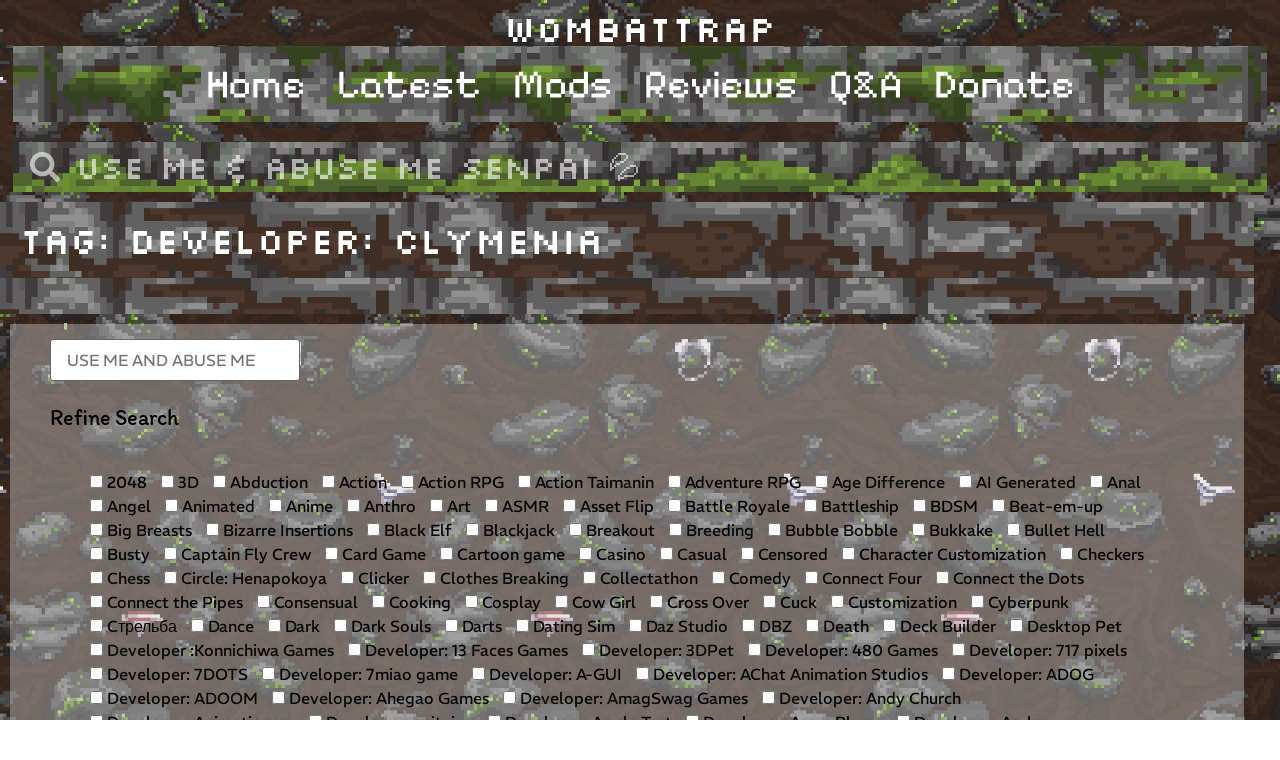

--- FILE ---
content_type: text/html; charset=UTF-8
request_url: https://wombattrap.com/tag/developer-clymenia/
body_size: 28521
content:
<!doctype html>
<html dir="ltr" lang="en-US"
	prefix="og: https://ogp.me/ns#" >
<head>
	<meta charset="UTF-8">
	<meta name="viewport" content="width=device-width, initial-scale=1">
	<link rel="profile" href="https://gmpg.org/xfn/11">
	<title>Developer: Clymenia - WombatTrap.com</title>
	<style>img:is([sizes="auto" i], [sizes^="auto," i]) { contain-intrinsic-size: 3000px 1500px }</style>
	
		<!-- All in One SEO 4.4.4 - aioseo.com -->
		<meta name="robots" content="max-image-preview:large" />
		<link rel="canonical" href="https://wombattrap.com/tag/developer-clymenia/" />
		<meta name="generator" content="All in One SEO (AIOSEO) 4.4.4" />
		<script type="application/ld+json" class="aioseo-schema">
			{"@context":"https:\/\/schema.org","@graph":[{"@type":"BreadcrumbList","@id":"https:\/\/wombattrap.com\/tag\/developer-clymenia\/#breadcrumblist","itemListElement":[{"@type":"ListItem","@id":"https:\/\/wombattrap.com\/#listItem","position":1,"item":{"@type":"WebPage","@id":"https:\/\/wombattrap.com\/","name":"Home","description":"The best hentai reviews.","url":"https:\/\/wombattrap.com\/"},"nextItem":"https:\/\/wombattrap.com\/tag\/developer-clymenia\/#listItem"},{"@type":"ListItem","@id":"https:\/\/wombattrap.com\/tag\/developer-clymenia\/#listItem","position":2,"item":{"@type":"WebPage","@id":"https:\/\/wombattrap.com\/tag\/developer-clymenia\/","name":"Developer: Clymenia","url":"https:\/\/wombattrap.com\/tag\/developer-clymenia\/"},"previousItem":"https:\/\/wombattrap.com\/#listItem"}]},{"@type":"CollectionPage","@id":"https:\/\/wombattrap.com\/tag\/developer-clymenia\/#collectionpage","url":"https:\/\/wombattrap.com\/tag\/developer-clymenia\/","name":"Developer: Clymenia - WombatTrap.com","inLanguage":"en-US","isPartOf":{"@id":"https:\/\/wombattrap.com\/#website"},"breadcrumb":{"@id":"https:\/\/wombattrap.com\/tag\/developer-clymenia\/#breadcrumblist"}},{"@type":"Person","@id":"https:\/\/wombattrap.com\/#person","name":"DatWombat","image":{"@type":"ImageObject","@id":"https:\/\/wombattrap.com\/tag\/developer-clymenia\/#personImage","url":"https:\/\/wombattrap.com\/wp-content\/uploads\/2022\/06\/cropped-5sdd-96x96.png","width":96,"height":96,"caption":"DatWombat"}},{"@type":"WebSite","@id":"https:\/\/wombattrap.com\/#website","url":"https:\/\/wombattrap.com\/","name":"WombatTrap.com","description":". . . . . You're Legal Right?","inLanguage":"en-US","publisher":{"@id":"https:\/\/wombattrap.com\/#person"}}]}
		</script>
		<!-- All in One SEO -->

<link rel='dns-prefetch' href='//a.omappapi.com' />

<link rel="alternate" type="application/rss+xml" title="WombatTrap.com &raquo; Feed" href="https://wombattrap.com/feed/" />
<link rel="alternate" type="application/rss+xml" title="WombatTrap.com &raquo; Comments Feed" href="https://wombattrap.com/comments/feed/" />
<link rel="alternate" type="application/rss+xml" title="WombatTrap.com &raquo; Developer: Clymenia Tag Feed" href="https://wombattrap.com/tag/developer-clymenia/feed/" />
		<!-- This site uses the Google Analytics by MonsterInsights plugin v9.3.0 - Using Analytics tracking - https://www.monsterinsights.com/ -->
							<script src="//www.googletagmanager.com/gtag/js?id=G-GWRRDF6THX"  data-cfasync="false" data-wpfc-render="false" async></script>
			<script data-cfasync="false" data-wpfc-render="false">
				var mi_version = '9.3.0';
				var mi_track_user = true;
				var mi_no_track_reason = '';
								var MonsterInsightsDefaultLocations = {"page_location":"https:\/\/wombattrap.com\/tag\/developer-clymenia\/"};
				if ( typeof MonsterInsightsPrivacyGuardFilter === 'function' ) {
					var MonsterInsightsLocations = (typeof MonsterInsightsExcludeQuery === 'object') ? MonsterInsightsPrivacyGuardFilter( MonsterInsightsExcludeQuery ) : MonsterInsightsPrivacyGuardFilter( MonsterInsightsDefaultLocations );
				} else {
					var MonsterInsightsLocations = (typeof MonsterInsightsExcludeQuery === 'object') ? MonsterInsightsExcludeQuery : MonsterInsightsDefaultLocations;
				}

								var disableStrs = [
										'ga-disable-G-GWRRDF6THX',
									];

				/* Function to detect opted out users */
				function __gtagTrackerIsOptedOut() {
					for (var index = 0; index < disableStrs.length; index++) {
						if (document.cookie.indexOf(disableStrs[index] + '=true') > -1) {
							return true;
						}
					}

					return false;
				}

				/* Disable tracking if the opt-out cookie exists. */
				if (__gtagTrackerIsOptedOut()) {
					for (var index = 0; index < disableStrs.length; index++) {
						window[disableStrs[index]] = true;
					}
				}

				/* Opt-out function */
				function __gtagTrackerOptout() {
					for (var index = 0; index < disableStrs.length; index++) {
						document.cookie = disableStrs[index] + '=true; expires=Thu, 31 Dec 2099 23:59:59 UTC; path=/';
						window[disableStrs[index]] = true;
					}
				}

				if ('undefined' === typeof gaOptout) {
					function gaOptout() {
						__gtagTrackerOptout();
					}
				}
								window.dataLayer = window.dataLayer || [];

				window.MonsterInsightsDualTracker = {
					helpers: {},
					trackers: {},
				};
				if (mi_track_user) {
					function __gtagDataLayer() {
						dataLayer.push(arguments);
					}

					function __gtagTracker(type, name, parameters) {
						if (!parameters) {
							parameters = {};
						}

						if (parameters.send_to) {
							__gtagDataLayer.apply(null, arguments);
							return;
						}

						if (type === 'event') {
														parameters.send_to = monsterinsights_frontend.v4_id;
							var hookName = name;
							if (typeof parameters['event_category'] !== 'undefined') {
								hookName = parameters['event_category'] + ':' + name;
							}

							if (typeof MonsterInsightsDualTracker.trackers[hookName] !== 'undefined') {
								MonsterInsightsDualTracker.trackers[hookName](parameters);
							} else {
								__gtagDataLayer('event', name, parameters);
							}
							
						} else {
							__gtagDataLayer.apply(null, arguments);
						}
					}

					__gtagTracker('js', new Date());
					__gtagTracker('set', {
						'developer_id.dZGIzZG': true,
											});
					if ( MonsterInsightsLocations.page_location ) {
						__gtagTracker('set', MonsterInsightsLocations);
					}
										__gtagTracker('config', 'G-GWRRDF6THX', {"forceSSL":"true","link_attribution":"true"} );
															window.gtag = __gtagTracker;										(function () {
						/* https://developers.google.com/analytics/devguides/collection/analyticsjs/ */
						/* ga and __gaTracker compatibility shim. */
						var noopfn = function () {
							return null;
						};
						var newtracker = function () {
							return new Tracker();
						};
						var Tracker = function () {
							return null;
						};
						var p = Tracker.prototype;
						p.get = noopfn;
						p.set = noopfn;
						p.send = function () {
							var args = Array.prototype.slice.call(arguments);
							args.unshift('send');
							__gaTracker.apply(null, args);
						};
						var __gaTracker = function () {
							var len = arguments.length;
							if (len === 0) {
								return;
							}
							var f = arguments[len - 1];
							if (typeof f !== 'object' || f === null || typeof f.hitCallback !== 'function') {
								if ('send' === arguments[0]) {
									var hitConverted, hitObject = false, action;
									if ('event' === arguments[1]) {
										if ('undefined' !== typeof arguments[3]) {
											hitObject = {
												'eventAction': arguments[3],
												'eventCategory': arguments[2],
												'eventLabel': arguments[4],
												'value': arguments[5] ? arguments[5] : 1,
											}
										}
									}
									if ('pageview' === arguments[1]) {
										if ('undefined' !== typeof arguments[2]) {
											hitObject = {
												'eventAction': 'page_view',
												'page_path': arguments[2],
											}
										}
									}
									if (typeof arguments[2] === 'object') {
										hitObject = arguments[2];
									}
									if (typeof arguments[5] === 'object') {
										Object.assign(hitObject, arguments[5]);
									}
									if ('undefined' !== typeof arguments[1].hitType) {
										hitObject = arguments[1];
										if ('pageview' === hitObject.hitType) {
											hitObject.eventAction = 'page_view';
										}
									}
									if (hitObject) {
										action = 'timing' === arguments[1].hitType ? 'timing_complete' : hitObject.eventAction;
										hitConverted = mapArgs(hitObject);
										__gtagTracker('event', action, hitConverted);
									}
								}
								return;
							}

							function mapArgs(args) {
								var arg, hit = {};
								var gaMap = {
									'eventCategory': 'event_category',
									'eventAction': 'event_action',
									'eventLabel': 'event_label',
									'eventValue': 'event_value',
									'nonInteraction': 'non_interaction',
									'timingCategory': 'event_category',
									'timingVar': 'name',
									'timingValue': 'value',
									'timingLabel': 'event_label',
									'page': 'page_path',
									'location': 'page_location',
									'title': 'page_title',
									'referrer' : 'page_referrer',
								};
								for (arg in args) {
																		if (!(!args.hasOwnProperty(arg) || !gaMap.hasOwnProperty(arg))) {
										hit[gaMap[arg]] = args[arg];
									} else {
										hit[arg] = args[arg];
									}
								}
								return hit;
							}

							try {
								f.hitCallback();
							} catch (ex) {
							}
						};
						__gaTracker.create = newtracker;
						__gaTracker.getByName = newtracker;
						__gaTracker.getAll = function () {
							return [];
						};
						__gaTracker.remove = noopfn;
						__gaTracker.loaded = true;
						window['__gaTracker'] = __gaTracker;
					})();
									} else {
										console.log("");
					(function () {
						function __gtagTracker() {
							return null;
						}

						window['__gtagTracker'] = __gtagTracker;
						window['gtag'] = __gtagTracker;
					})();
									}
			</script>
				<!-- / Google Analytics by MonsterInsights -->
		<style id='wp-emoji-styles-inline-css'>

	img.wp-smiley, img.emoji {
		display: inline !important;
		border: none !important;
		box-shadow: none !important;
		height: 1em !important;
		width: 1em !important;
		margin: 0 0.07em !important;
		vertical-align: -0.1em !important;
		background: none !important;
		padding: 0 !important;
	}
</style>
<link rel='stylesheet' id='wp-block-library-css' href='https://wombattrap.com/wp-includes/css/dist/block-library/style.min.css?ver=6.7.4' media='all' />
<link rel='stylesheet' id='edd-blocks-css' href='https://wombattrap.com/wp-content/plugins/easy-digital-downloads/includes/blocks/assets/css/edd-blocks.css?ver=3.6.4' media='all' />
<style id='global-styles-inline-css'>
:root{--wp--preset--aspect-ratio--square: 1;--wp--preset--aspect-ratio--4-3: 4/3;--wp--preset--aspect-ratio--3-4: 3/4;--wp--preset--aspect-ratio--3-2: 3/2;--wp--preset--aspect-ratio--2-3: 2/3;--wp--preset--aspect-ratio--16-9: 16/9;--wp--preset--aspect-ratio--9-16: 9/16;--wp--preset--color--black: #000000;--wp--preset--color--cyan-bluish-gray: #abb8c3;--wp--preset--color--white: #ffffff;--wp--preset--color--pale-pink: #f78da7;--wp--preset--color--vivid-red: #cf2e2e;--wp--preset--color--luminous-vivid-orange: #ff6900;--wp--preset--color--luminous-vivid-amber: #fcb900;--wp--preset--color--light-green-cyan: #7bdcb5;--wp--preset--color--vivid-green-cyan: #00d084;--wp--preset--color--pale-cyan-blue: #8ed1fc;--wp--preset--color--vivid-cyan-blue: #0693e3;--wp--preset--color--vivid-purple: #9b51e0;--wp--preset--gradient--vivid-cyan-blue-to-vivid-purple: linear-gradient(135deg,rgba(6,147,227,1) 0%,rgb(155,81,224) 100%);--wp--preset--gradient--light-green-cyan-to-vivid-green-cyan: linear-gradient(135deg,rgb(122,220,180) 0%,rgb(0,208,130) 100%);--wp--preset--gradient--luminous-vivid-amber-to-luminous-vivid-orange: linear-gradient(135deg,rgba(252,185,0,1) 0%,rgba(255,105,0,1) 100%);--wp--preset--gradient--luminous-vivid-orange-to-vivid-red: linear-gradient(135deg,rgba(255,105,0,1) 0%,rgb(207,46,46) 100%);--wp--preset--gradient--very-light-gray-to-cyan-bluish-gray: linear-gradient(135deg,rgb(238,238,238) 0%,rgb(169,184,195) 100%);--wp--preset--gradient--cool-to-warm-spectrum: linear-gradient(135deg,rgb(74,234,220) 0%,rgb(151,120,209) 20%,rgb(207,42,186) 40%,rgb(238,44,130) 60%,rgb(251,105,98) 80%,rgb(254,248,76) 100%);--wp--preset--gradient--blush-light-purple: linear-gradient(135deg,rgb(255,206,236) 0%,rgb(152,150,240) 100%);--wp--preset--gradient--blush-bordeaux: linear-gradient(135deg,rgb(254,205,165) 0%,rgb(254,45,45) 50%,rgb(107,0,62) 100%);--wp--preset--gradient--luminous-dusk: linear-gradient(135deg,rgb(255,203,112) 0%,rgb(199,81,192) 50%,rgb(65,88,208) 100%);--wp--preset--gradient--pale-ocean: linear-gradient(135deg,rgb(255,245,203) 0%,rgb(182,227,212) 50%,rgb(51,167,181) 100%);--wp--preset--gradient--electric-grass: linear-gradient(135deg,rgb(202,248,128) 0%,rgb(113,206,126) 100%);--wp--preset--gradient--midnight: linear-gradient(135deg,rgb(2,3,129) 0%,rgb(40,116,252) 100%);--wp--preset--font-size--small: 13px;--wp--preset--font-size--medium: 20px;--wp--preset--font-size--large: 36px;--wp--preset--font-size--x-large: 42px;--wp--preset--spacing--20: 0.44rem;--wp--preset--spacing--30: 0.67rem;--wp--preset--spacing--40: 1rem;--wp--preset--spacing--50: 1.5rem;--wp--preset--spacing--60: 2.25rem;--wp--preset--spacing--70: 3.38rem;--wp--preset--spacing--80: 5.06rem;--wp--preset--shadow--natural: 6px 6px 9px rgba(0, 0, 0, 0.2);--wp--preset--shadow--deep: 12px 12px 50px rgba(0, 0, 0, 0.4);--wp--preset--shadow--sharp: 6px 6px 0px rgba(0, 0, 0, 0.2);--wp--preset--shadow--outlined: 6px 6px 0px -3px rgba(255, 255, 255, 1), 6px 6px rgba(0, 0, 0, 1);--wp--preset--shadow--crisp: 6px 6px 0px rgba(0, 0, 0, 1);}:root { --wp--style--global--content-size: 800px;--wp--style--global--wide-size: 1200px; }:where(body) { margin: 0; }.wp-site-blocks > .alignleft { float: left; margin-right: 2em; }.wp-site-blocks > .alignright { float: right; margin-left: 2em; }.wp-site-blocks > .aligncenter { justify-content: center; margin-left: auto; margin-right: auto; }:where(.wp-site-blocks) > * { margin-block-start: 24px; margin-block-end: 0; }:where(.wp-site-blocks) > :first-child { margin-block-start: 0; }:where(.wp-site-blocks) > :last-child { margin-block-end: 0; }:root { --wp--style--block-gap: 24px; }:root :where(.is-layout-flow) > :first-child{margin-block-start: 0;}:root :where(.is-layout-flow) > :last-child{margin-block-end: 0;}:root :where(.is-layout-flow) > *{margin-block-start: 24px;margin-block-end: 0;}:root :where(.is-layout-constrained) > :first-child{margin-block-start: 0;}:root :where(.is-layout-constrained) > :last-child{margin-block-end: 0;}:root :where(.is-layout-constrained) > *{margin-block-start: 24px;margin-block-end: 0;}:root :where(.is-layout-flex){gap: 24px;}:root :where(.is-layout-grid){gap: 24px;}.is-layout-flow > .alignleft{float: left;margin-inline-start: 0;margin-inline-end: 2em;}.is-layout-flow > .alignright{float: right;margin-inline-start: 2em;margin-inline-end: 0;}.is-layout-flow > .aligncenter{margin-left: auto !important;margin-right: auto !important;}.is-layout-constrained > .alignleft{float: left;margin-inline-start: 0;margin-inline-end: 2em;}.is-layout-constrained > .alignright{float: right;margin-inline-start: 2em;margin-inline-end: 0;}.is-layout-constrained > .aligncenter{margin-left: auto !important;margin-right: auto !important;}.is-layout-constrained > :where(:not(.alignleft):not(.alignright):not(.alignfull)){max-width: var(--wp--style--global--content-size);margin-left: auto !important;margin-right: auto !important;}.is-layout-constrained > .alignwide{max-width: var(--wp--style--global--wide-size);}body .is-layout-flex{display: flex;}.is-layout-flex{flex-wrap: wrap;align-items: center;}.is-layout-flex > :is(*, div){margin: 0;}body .is-layout-grid{display: grid;}.is-layout-grid > :is(*, div){margin: 0;}body{padding-top: 0px;padding-right: 0px;padding-bottom: 0px;padding-left: 0px;}a:where(:not(.wp-element-button)){text-decoration: underline;}:root :where(.wp-element-button, .wp-block-button__link){background-color: #32373c;border-width: 0;color: #fff;font-family: inherit;font-size: inherit;line-height: inherit;padding: calc(0.667em + 2px) calc(1.333em + 2px);text-decoration: none;}.has-black-color{color: var(--wp--preset--color--black) !important;}.has-cyan-bluish-gray-color{color: var(--wp--preset--color--cyan-bluish-gray) !important;}.has-white-color{color: var(--wp--preset--color--white) !important;}.has-pale-pink-color{color: var(--wp--preset--color--pale-pink) !important;}.has-vivid-red-color{color: var(--wp--preset--color--vivid-red) !important;}.has-luminous-vivid-orange-color{color: var(--wp--preset--color--luminous-vivid-orange) !important;}.has-luminous-vivid-amber-color{color: var(--wp--preset--color--luminous-vivid-amber) !important;}.has-light-green-cyan-color{color: var(--wp--preset--color--light-green-cyan) !important;}.has-vivid-green-cyan-color{color: var(--wp--preset--color--vivid-green-cyan) !important;}.has-pale-cyan-blue-color{color: var(--wp--preset--color--pale-cyan-blue) !important;}.has-vivid-cyan-blue-color{color: var(--wp--preset--color--vivid-cyan-blue) !important;}.has-vivid-purple-color{color: var(--wp--preset--color--vivid-purple) !important;}.has-black-background-color{background-color: var(--wp--preset--color--black) !important;}.has-cyan-bluish-gray-background-color{background-color: var(--wp--preset--color--cyan-bluish-gray) !important;}.has-white-background-color{background-color: var(--wp--preset--color--white) !important;}.has-pale-pink-background-color{background-color: var(--wp--preset--color--pale-pink) !important;}.has-vivid-red-background-color{background-color: var(--wp--preset--color--vivid-red) !important;}.has-luminous-vivid-orange-background-color{background-color: var(--wp--preset--color--luminous-vivid-orange) !important;}.has-luminous-vivid-amber-background-color{background-color: var(--wp--preset--color--luminous-vivid-amber) !important;}.has-light-green-cyan-background-color{background-color: var(--wp--preset--color--light-green-cyan) !important;}.has-vivid-green-cyan-background-color{background-color: var(--wp--preset--color--vivid-green-cyan) !important;}.has-pale-cyan-blue-background-color{background-color: var(--wp--preset--color--pale-cyan-blue) !important;}.has-vivid-cyan-blue-background-color{background-color: var(--wp--preset--color--vivid-cyan-blue) !important;}.has-vivid-purple-background-color{background-color: var(--wp--preset--color--vivid-purple) !important;}.has-black-border-color{border-color: var(--wp--preset--color--black) !important;}.has-cyan-bluish-gray-border-color{border-color: var(--wp--preset--color--cyan-bluish-gray) !important;}.has-white-border-color{border-color: var(--wp--preset--color--white) !important;}.has-pale-pink-border-color{border-color: var(--wp--preset--color--pale-pink) !important;}.has-vivid-red-border-color{border-color: var(--wp--preset--color--vivid-red) !important;}.has-luminous-vivid-orange-border-color{border-color: var(--wp--preset--color--luminous-vivid-orange) !important;}.has-luminous-vivid-amber-border-color{border-color: var(--wp--preset--color--luminous-vivid-amber) !important;}.has-light-green-cyan-border-color{border-color: var(--wp--preset--color--light-green-cyan) !important;}.has-vivid-green-cyan-border-color{border-color: var(--wp--preset--color--vivid-green-cyan) !important;}.has-pale-cyan-blue-border-color{border-color: var(--wp--preset--color--pale-cyan-blue) !important;}.has-vivid-cyan-blue-border-color{border-color: var(--wp--preset--color--vivid-cyan-blue) !important;}.has-vivid-purple-border-color{border-color: var(--wp--preset--color--vivid-purple) !important;}.has-vivid-cyan-blue-to-vivid-purple-gradient-background{background: var(--wp--preset--gradient--vivid-cyan-blue-to-vivid-purple) !important;}.has-light-green-cyan-to-vivid-green-cyan-gradient-background{background: var(--wp--preset--gradient--light-green-cyan-to-vivid-green-cyan) !important;}.has-luminous-vivid-amber-to-luminous-vivid-orange-gradient-background{background: var(--wp--preset--gradient--luminous-vivid-amber-to-luminous-vivid-orange) !important;}.has-luminous-vivid-orange-to-vivid-red-gradient-background{background: var(--wp--preset--gradient--luminous-vivid-orange-to-vivid-red) !important;}.has-very-light-gray-to-cyan-bluish-gray-gradient-background{background: var(--wp--preset--gradient--very-light-gray-to-cyan-bluish-gray) !important;}.has-cool-to-warm-spectrum-gradient-background{background: var(--wp--preset--gradient--cool-to-warm-spectrum) !important;}.has-blush-light-purple-gradient-background{background: var(--wp--preset--gradient--blush-light-purple) !important;}.has-blush-bordeaux-gradient-background{background: var(--wp--preset--gradient--blush-bordeaux) !important;}.has-luminous-dusk-gradient-background{background: var(--wp--preset--gradient--luminous-dusk) !important;}.has-pale-ocean-gradient-background{background: var(--wp--preset--gradient--pale-ocean) !important;}.has-electric-grass-gradient-background{background: var(--wp--preset--gradient--electric-grass) !important;}.has-midnight-gradient-background{background: var(--wp--preset--gradient--midnight) !important;}.has-small-font-size{font-size: var(--wp--preset--font-size--small) !important;}.has-medium-font-size{font-size: var(--wp--preset--font-size--medium) !important;}.has-large-font-size{font-size: var(--wp--preset--font-size--large) !important;}.has-x-large-font-size{font-size: var(--wp--preset--font-size--x-large) !important;}
:root :where(.wp-block-pullquote){font-size: 1.5em;line-height: 1.6;}
</style>
<link rel='stylesheet' id='searchandfilter-css' href='https://wombattrap.com/wp-content/plugins/search-filter/style.css?ver=1' media='all' />
<link rel='stylesheet' id='widgetopts-styles-css' href='https://wombattrap.com/wp-content/plugins/widget-options/assets/css/widget-options.css?ver=4.0.8' media='all' />
<link rel='stylesheet' id='edd-free-downloads-css' href='https://wombattrap.com/wp-content/plugins/edd-free-downloads/assets/css/style.min.css?ver=2.3.10' media='all' />
<link rel='stylesheet' id='edd-recurring-css' href='https://wombattrap.com/wp-content/plugins/edd-recurring/assets/css/styles.css?ver=2.10.5' media='all' />
<link rel='stylesheet' id='hello-elementor-css' href='https://wombattrap.com/wp-content/themes/hello-elementor/style.min.css?ver=3.2.1' media='all' />
<link rel='stylesheet' id='hello-elementor-theme-style-css' href='https://wombattrap.com/wp-content/themes/hello-elementor/theme.min.css?ver=3.2.1' media='all' />
<link rel='stylesheet' id='hello-elementor-header-footer-css' href='https://wombattrap.com/wp-content/themes/hello-elementor/header-footer.min.css?ver=3.2.1' media='all' />
<link rel='stylesheet' id='elementor-frontend-css' href='https://wombattrap.com/wp-content/plugins/elementor/assets/css/frontend.min.css?ver=3.34.2' media='all' />
<link rel='stylesheet' id='elementor-post-24086-css' href='https://wombattrap.com/wp-content/uploads/elementor/css/post-24086.css?ver=1768907594' media='all' />
<link rel='stylesheet' id='widget-heading-css' href='https://wombattrap.com/wp-content/plugins/elementor/assets/css/widget-heading.min.css?ver=3.34.2' media='all' />
<link rel='stylesheet' id='e-sticky-css' href='https://wombattrap.com/wp-content/plugins/elementor-pro/assets/css/modules/sticky.min.css?ver=3.34.0' media='all' />
<link rel='stylesheet' id='widget-mega-menu-css' href='https://wombattrap.com/wp-content/plugins/elementor-pro/assets/css/widget-mega-menu.min.css?ver=3.34.0' media='all' />
<link rel='stylesheet' id='widget-search-form-css' href='https://wombattrap.com/wp-content/plugins/elementor-pro/assets/css/widget-search-form.min.css?ver=3.34.0' media='all' />
<link rel='stylesheet' id='widget-posts-css' href='https://wombattrap.com/wp-content/plugins/elementor-pro/assets/css/widget-posts.min.css?ver=3.34.0' media='all' />
<link rel='stylesheet' id='elementor-post-33102-css' href='https://wombattrap.com/wp-content/uploads/elementor/css/post-33102.css?ver=1768907594' media='all' />
<link rel='stylesheet' id='elementor-post-24222-css' href='https://wombattrap.com/wp-content/uploads/elementor/css/post-24222.css?ver=1768907596' media='all' />
<link rel='stylesheet' id='elementor-gf-local-silkscreen-css' href='https://wombattrap.com/wp-content/uploads/elementor/google-fonts/css/silkscreen.css?ver=1742253212' media='all' />
<link rel='stylesheet' id='elementor-gf-local-jost-css' href='https://wombattrap.com/wp-content/uploads/elementor/google-fonts/css/jost.css?ver=1742253225' media='all' />
<link rel='stylesheet' id='elementor-gf-local-pixelifysans-css' href='https://wombattrap.com/wp-content/uploads/elementor/google-fonts/css/pixelifysans.css?ver=1742253227' media='all' />
<link rel='stylesheet' id='elementor-gf-local-rem-css' href='https://wombattrap.com/wp-content/uploads/elementor/google-fonts/css/rem.css?ver=1742253235' media='all' />
<link rel='stylesheet' id='elementor-gf-local-itim-css' href='https://wombattrap.com/wp-content/uploads/elementor/google-fonts/css/itim.css?ver=1742253235' media='all' />
<script src="https://wombattrap.com/wp-content/plugins/google-analytics-premium/assets/js/frontend-gtag.min.js?ver=9.3.0" id="monsterinsights-frontend-script-js" async data-wp-strategy="async"></script>
<script data-cfasync="false" data-wpfc-render="false" id='monsterinsights-frontend-script-js-extra'>var monsterinsights_frontend = {"js_events_tracking":"true","download_extensions":"doc,pdf,ppt,zip,xls,docx,pptx,xlsx","inbound_paths":"[]","home_url":"https:\/\/wombattrap.com","hash_tracking":"false","v4_id":"G-GWRRDF6THX"};</script>
<script src="https://wombattrap.com/wp-includes/js/jquery/jquery.min.js?ver=3.7.1" id="jquery-core-js"></script>
<script src="https://wombattrap.com/wp-includes/js/jquery/jquery-migrate.min.js?ver=3.4.1" id="jquery-migrate-js"></script>
<link rel="https://api.w.org/" href="https://wombattrap.com/wp-json/" /><link rel="alternate" title="JSON" type="application/json" href="https://wombattrap.com/wp-json/wp/v2/tags/663" /><link rel="EditURI" type="application/rsd+xml" title="RSD" href="https://wombattrap.com/xmlrpc.php?rsd" />
<meta name="generator" content="WordPress 6.7.4" />
<meta name="generator" content="Easy Digital Downloads v3.6.4" />
<meta name="generator" content="Elementor 3.34.2; features: e_font_icon_svg, additional_custom_breakpoints; settings: css_print_method-external, google_font-enabled, font_display-auto">
			<style>
				.e-con.e-parent:nth-of-type(n+4):not(.e-lazyloaded):not(.e-no-lazyload),
				.e-con.e-parent:nth-of-type(n+4):not(.e-lazyloaded):not(.e-no-lazyload) * {
					background-image: none !important;
				}
				@media screen and (max-height: 1024px) {
					.e-con.e-parent:nth-of-type(n+3):not(.e-lazyloaded):not(.e-no-lazyload),
					.e-con.e-parent:nth-of-type(n+3):not(.e-lazyloaded):not(.e-no-lazyload) * {
						background-image: none !important;
					}
				}
				@media screen and (max-height: 640px) {
					.e-con.e-parent:nth-of-type(n+2):not(.e-lazyloaded):not(.e-no-lazyload),
					.e-con.e-parent:nth-of-type(n+2):not(.e-lazyloaded):not(.e-no-lazyload) * {
						background-image: none !important;
					}
				}
			</style>
			<link rel="icon" href="https://wombattrap.com/wp-content/uploads/2022/06/WombatTrapLogo.png" sizes="32x32" />
<link rel="icon" href="https://wombattrap.com/wp-content/uploads/2022/06/WombatTrapLogo.png" sizes="192x192" />
<link rel="apple-touch-icon" href="https://wombattrap.com/wp-content/uploads/2022/06/WombatTrapLogo.png" />
<meta name="msapplication-TileImage" content="https://wombattrap.com/wp-content/uploads/2022/06/WombatTrapLogo.png" />
<noscript><style id="rocket-lazyload-nojs-css">.rll-youtube-player, [data-lazy-src]{display:none !important;}</style></noscript><meta name="generator" content="WP Rocket 3.17.3.1" data-wpr-features="wpr_lazyload_images wpr_lazyload_iframes wpr_desktop wpr_preload_links" /></head>
<body class="archive tag tag-developer-clymenia tag-663 wp-embed-responsive edd-js-none elementor-page-24222 elementor-default elementor-template-full-width elementor-kit-24086">

	<style>.edd-js-none .edd-has-js, .edd-js .edd-no-js, body.edd-js input.edd-no-js { display: none; }</style>
	<script>/* <![CDATA[ */(function(){var c = document.body.classList;c.remove('edd-js-none');c.add('edd-js');})();/* ]]> */</script>
	
<a class="skip-link screen-reader-text" href="#content">Skip to content</a>

		<header data-rocket-location-hash="1d300e32b4912f552159ff223b6865da" data-elementor-type="header" data-elementor-id="33102" class="elementor elementor-33102 elementor-location-header" data-elementor-post-type="elementor_library">
			<div data-rocket-location-hash="ec0318d42206b0a519b5135701621c11" class="elementor-element elementor-element-3edb779 e-flex e-con-boxed e-con e-parent" data-id="3edb779" data-element_type="container">
					<div data-rocket-location-hash="da3b654b339ed49f0234db69a353a170" class="e-con-inner">
				<div class="elementor-element elementor-element-13782d4 elementor-widget elementor-widget-heading" data-id="13782d4" data-element_type="widget" data-widget_type="heading.default">
					<h2 class="elementor-heading-title elementor-size-default">WombatTrap</h2>				</div>
				<div class="elementor-element elementor-element-3fc8e88 e-n-menu-none e-full_width e-n-menu-layout-horizontal elementor-widget elementor-widget-n-menu" data-id="3fc8e88" data-element_type="widget" data-settings="{&quot;menu_items&quot;:[{&quot;item_title&quot;:&quot;Home&quot;,&quot;_id&quot;:&quot;2cf7271&quot;,&quot;item_link&quot;:{&quot;url&quot;:&quot;https:\/\/wombattrap.com\/&quot;,&quot;is_external&quot;:&quot;&quot;,&quot;nofollow&quot;:&quot;&quot;,&quot;custom_attributes&quot;:&quot;&quot;},&quot;item_dropdown_content&quot;:&quot;no&quot;,&quot;item_icon&quot;:{&quot;value&quot;:&quot;&quot;,&quot;library&quot;:&quot;&quot;},&quot;item_icon_active&quot;:null,&quot;element_id&quot;:&quot;&quot;},{&quot;_id&quot;:&quot;53885dc&quot;,&quot;item_title&quot;:&quot;Latest&quot;,&quot;item_link&quot;:{&quot;url&quot;:&quot;https:\/\/wombattrap.com\/category\/review\/&quot;,&quot;is_external&quot;:&quot;&quot;,&quot;nofollow&quot;:&quot;&quot;,&quot;custom_attributes&quot;:&quot;&quot;},&quot;item_dropdown_content&quot;:&quot;no&quot;,&quot;item_icon&quot;:{&quot;value&quot;:&quot;&quot;,&quot;library&quot;:&quot;&quot;},&quot;item_icon_active&quot;:null,&quot;element_id&quot;:&quot;&quot;},{&quot;_id&quot;:&quot;db11bd8&quot;,&quot;item_title&quot;:&quot;Mods&quot;,&quot;item_link&quot;:{&quot;url&quot;:&quot;https:\/\/wombattrap.com\/mods\/&quot;,&quot;is_external&quot;:&quot;&quot;,&quot;nofollow&quot;:&quot;&quot;,&quot;custom_attributes&quot;:&quot;&quot;},&quot;item_dropdown_content&quot;:&quot;no&quot;,&quot;item_icon&quot;:{&quot;value&quot;:&quot;&quot;,&quot;library&quot;:&quot;&quot;},&quot;item_icon_active&quot;:null,&quot;element_id&quot;:&quot;&quot;},{&quot;item_title&quot;:&quot;Reviews&quot;,&quot;_id&quot;:&quot;1b2bbee&quot;,&quot;item_link&quot;:{&quot;url&quot;:&quot;https:\/\/wombattrap.com\/reviews\/&quot;,&quot;is_external&quot;:&quot;&quot;,&quot;nofollow&quot;:&quot;&quot;,&quot;custom_attributes&quot;:&quot;&quot;},&quot;item_dropdown_content&quot;:&quot;&quot;,&quot;item_icon&quot;:{&quot;value&quot;:&quot;&quot;,&quot;library&quot;:&quot;&quot;},&quot;item_icon_active&quot;:null,&quot;element_id&quot;:&quot;&quot;},{&quot;_id&quot;:&quot;ffae754&quot;,&quot;item_title&quot;:&quot;Q&amp;A&quot;,&quot;item_link&quot;:{&quot;url&quot;:&quot;https:\/\/wombattrap.com\/questions-and-answers\/&quot;,&quot;is_external&quot;:&quot;&quot;,&quot;nofollow&quot;:&quot;&quot;,&quot;custom_attributes&quot;:&quot;&quot;},&quot;item_dropdown_content&quot;:&quot;no&quot;,&quot;item_icon&quot;:{&quot;value&quot;:&quot;&quot;,&quot;library&quot;:&quot;&quot;},&quot;item_icon_active&quot;:null,&quot;element_id&quot;:&quot;&quot;},{&quot;_id&quot;:&quot;c984c69&quot;,&quot;item_title&quot;:&quot;Donate&quot;,&quot;item_link&quot;:{&quot;url&quot;:&quot;https:\/\/wombattrap.com\/donate\/&quot;,&quot;is_external&quot;:&quot;&quot;,&quot;nofollow&quot;:&quot;&quot;,&quot;custom_attributes&quot;:&quot;&quot;},&quot;item_dropdown_content&quot;:&quot;no&quot;,&quot;item_icon&quot;:{&quot;value&quot;:&quot;&quot;,&quot;library&quot;:&quot;&quot;},&quot;item_icon_active&quot;:null,&quot;element_id&quot;:&quot;&quot;}],&quot;item_position_horizontal&quot;:&quot;center&quot;,&quot;breakpoint_selector&quot;:&quot;none&quot;,&quot;open_animation&quot;:&quot;none&quot;,&quot;sticky&quot;:&quot;top&quot;,&quot;sticky_on&quot;:[&quot;desktop&quot;,&quot;tablet&quot;],&quot;content_width&quot;:&quot;full_width&quot;,&quot;item_layout&quot;:&quot;horizontal&quot;,&quot;open_on&quot;:&quot;hover&quot;,&quot;horizontal_scroll&quot;:&quot;disable&quot;,&quot;menu_item_title_distance_from_content&quot;:{&quot;unit&quot;:&quot;px&quot;,&quot;size&quot;:0,&quot;sizes&quot;:[]},&quot;menu_item_title_distance_from_content_tablet&quot;:{&quot;unit&quot;:&quot;px&quot;,&quot;size&quot;:&quot;&quot;,&quot;sizes&quot;:[]},&quot;menu_item_title_distance_from_content_mobile&quot;:{&quot;unit&quot;:&quot;px&quot;,&quot;size&quot;:&quot;&quot;,&quot;sizes&quot;:[]},&quot;sticky_offset&quot;:0,&quot;sticky_effects_offset&quot;:0,&quot;sticky_anchor_link_offset&quot;:0}" data-widget_type="mega-menu.default">
							<nav class="e-n-menu" data-widget-number="668" aria-label="Menu">
					<button class="e-n-menu-toggle" id="menu-toggle-668" aria-haspopup="true" aria-expanded="false" aria-controls="menubar-668" aria-label="Menu Toggle">
			<span class="e-n-menu-toggle-icon e-open">
				<svg class="e-font-icon-svg e-eicon-menu-bar" viewBox="0 0 1000 1000" xmlns="http://www.w3.org/2000/svg"><path d="M104 333H896C929 333 958 304 958 271S929 208 896 208H104C71 208 42 237 42 271S71 333 104 333ZM104 583H896C929 583 958 554 958 521S929 458 896 458H104C71 458 42 487 42 521S71 583 104 583ZM104 833H896C929 833 958 804 958 771S929 708 896 708H104C71 708 42 737 42 771S71 833 104 833Z"></path></svg>			</span>
			<span class="e-n-menu-toggle-icon e-close">
				<svg class="e-font-icon-svg e-eicon-close" viewBox="0 0 1000 1000" xmlns="http://www.w3.org/2000/svg"><path d="M742 167L500 408 258 167C246 154 233 150 217 150 196 150 179 158 167 167 154 179 150 196 150 212 150 229 154 242 171 254L408 500 167 742C138 771 138 800 167 829 196 858 225 858 254 829L496 587 738 829C750 842 767 846 783 846 800 846 817 842 829 829 842 817 846 804 846 783 846 767 842 750 829 737L588 500 833 258C863 229 863 200 833 171 804 137 775 137 742 167Z"></path></svg>			</span>
		</button>
					<div class="e-n-menu-wrapper" id="menubar-668" aria-labelledby="menu-toggle-668">
				<ul class="e-n-menu-heading">
								<li class="e-n-menu-item">
				<div id="e-n-menu-title-6681" class="e-n-menu-title">
					<a class="e-n-menu-title-container e-focus e-link" href="https://wombattrap.com/">												<span class="e-n-menu-title-text">
							Home						</span>
					</a>									</div>
							</li>
					<li class="e-n-menu-item">
				<div id="e-n-menu-title-6682" class="e-n-menu-title">
					<a class="e-n-menu-title-container e-focus e-link" href="https://wombattrap.com/category/review/">												<span class="e-n-menu-title-text">
							Latest						</span>
					</a>									</div>
							</li>
					<li class="e-n-menu-item">
				<div id="e-n-menu-title-6683" class="e-n-menu-title">
					<a class="e-n-menu-title-container e-focus e-link" href="https://wombattrap.com/mods/">												<span class="e-n-menu-title-text">
							Mods						</span>
					</a>									</div>
							</li>
					<li class="e-n-menu-item">
				<div id="e-n-menu-title-6684" class="e-n-menu-title">
					<a class="e-n-menu-title-container e-focus e-link" href="https://wombattrap.com/reviews/">												<span class="e-n-menu-title-text">
							Reviews						</span>
					</a>									</div>
							</li>
					<li class="e-n-menu-item">
				<div id="e-n-menu-title-6685" class="e-n-menu-title">
					<a class="e-n-menu-title-container e-focus e-link" href="https://wombattrap.com/questions-and-answers/">												<span class="e-n-menu-title-text">
							Q&A						</span>
					</a>									</div>
							</li>
					<li class="e-n-menu-item">
				<div id="e-n-menu-title-6686" class="e-n-menu-title">
					<a class="e-n-menu-title-container e-focus e-link" href="https://wombattrap.com/donate/">												<span class="e-n-menu-title-text">
							Donate						</span>
					</a>									</div>
							</li>
						</ul>
			</div>
		</nav>
						</div>
					</div>
				</div>
		<div data-rocket-location-hash="53c7ae3f74fdbe9f5dd7aac8b421359d" class="elementor-element elementor-element-31cb26c e-flex e-con-boxed e-con e-parent" data-id="31cb26c" data-element_type="container">
					<div data-rocket-location-hash="db09287dc3941bcac9abe956715ef14a" class="e-con-inner">
				<div class="elementor-element elementor-element-e04a5d8 elementor-search-form--skin-minimal elementor-widget elementor-widget-search-form" data-id="e04a5d8" data-element_type="widget" data-settings="{&quot;skin&quot;:&quot;minimal&quot;,&quot;_animation&quot;:&quot;none&quot;}" data-widget_type="search-form.default">
							<search role="search">
			<form class="elementor-search-form" action="https://wombattrap.com" method="get">
												<div class="elementor-search-form__container">
					<label class="elementor-screen-only" for="elementor-search-form-e04a5d8">Search</label>

											<div class="elementor-search-form__icon">
							<div class="e-font-icon-svg-container"><svg aria-hidden="true" class="e-font-icon-svg e-fas-search" viewBox="0 0 512 512" xmlns="http://www.w3.org/2000/svg"><path d="M505 442.7L405.3 343c-4.5-4.5-10.6-7-17-7H372c27.6-35.3 44-79.7 44-128C416 93.1 322.9 0 208 0S0 93.1 0 208s93.1 208 208 208c48.3 0 92.7-16.4 128-44v16.3c0 6.4 2.5 12.5 7 17l99.7 99.7c9.4 9.4 24.6 9.4 33.9 0l28.3-28.3c9.4-9.4 9.4-24.6.1-34zM208 336c-70.7 0-128-57.2-128-128 0-70.7 57.2-128 128-128 70.7 0 128 57.2 128 128 0 70.7-57.2 128-128 128z"></path></svg></div>							<span class="elementor-screen-only">Search</span>
						</div>
					
					<input id="elementor-search-form-e04a5d8" placeholder="USE ME &amp; ABUSE ME SENPAI 💦" class="elementor-search-form__input" type="search" name="s" value="">
					
					
									</div>
			</form>
		</search>
						</div>
					</div>
				</div>
				</header>
				<div data-rocket-location-hash="826aaaea2182ce7c8e7ad90b11834bba" data-elementor-type="archive" data-elementor-id="24222" class="elementor elementor-24222 elementor-location-archive" data-elementor-post-type="elementor_library">
					<section data-rocket-location-hash="1d997e150acd225ad63d5e59ea43619f" class="elementor-section elementor-top-section elementor-element elementor-element-7b9e73e8 elementor-section-boxed elementor-section-height-default elementor-section-height-default" data-id="7b9e73e8" data-element_type="section">
						<div data-rocket-location-hash="f619a9251d64d722180410d17d670062" class="elementor-container elementor-column-gap-no">
					<div class="elementor-column elementor-col-100 elementor-top-column elementor-element elementor-element-4ab09485" data-id="4ab09485" data-element_type="column" data-settings="{&quot;background_background&quot;:&quot;classic&quot;}">
			<div class="elementor-widget-wrap elementor-element-populated">
						<div class="elementor-element elementor-element-c94ab3b elementor-widget elementor-widget-theme-archive-title elementor-page-title elementor-widget-heading" data-id="c94ab3b" data-element_type="widget" data-widget_type="theme-archive-title.default">
					<h1 class="elementor-heading-title elementor-size-default">Tag: Developer: Clymenia</h1>				</div>
				<div class="elementor-element elementor-element-2cb25b14 elementor-grid-2 elementor-grid-tablet-2 elementor-grid-mobile-1 elementor-posts--thumbnail-top elementor-card-shadow-yes elementor-posts__hover-gradient elementor-widget elementor-widget-archive-posts" data-id="2cb25b14" data-element_type="widget" data-settings="{&quot;archive_cards_columns&quot;:&quot;2&quot;,&quot;pagination_type&quot;:&quot;numbers_and_prev_next&quot;,&quot;archive_cards_columns_tablet&quot;:&quot;2&quot;,&quot;archive_cards_columns_mobile&quot;:&quot;1&quot;,&quot;archive_cards_row_gap&quot;:{&quot;unit&quot;:&quot;px&quot;,&quot;size&quot;:35,&quot;sizes&quot;:[]},&quot;archive_cards_row_gap_tablet&quot;:{&quot;unit&quot;:&quot;px&quot;,&quot;size&quot;:&quot;&quot;,&quot;sizes&quot;:[]},&quot;archive_cards_row_gap_mobile&quot;:{&quot;unit&quot;:&quot;px&quot;,&quot;size&quot;:&quot;&quot;,&quot;sizes&quot;:[]}}" data-widget_type="archive-posts.archive_cards">
							<div class="elementor-posts-container elementor-posts elementor-posts--skin-cards elementor-grid" role="list">
						<div class="elementor-posts-nothing-found">
					It seems we can&#039;t find what you&#039;re looking for.				</div>
					</div>
		
						</div>
					</div>
		</div>
					</div>
		</section>
				<section data-rocket-location-hash="b8374d64aefb24c73d3eef9c0fc9fadb" class="elementor-section elementor-top-section elementor-element elementor-element-935efd5 elementor-section-boxed elementor-section-height-default elementor-section-height-default" data-id="935efd5" data-element_type="section">
						<div data-rocket-location-hash="2aac35cf2c11024fe90c54c8a041fb0e" class="elementor-container elementor-column-gap-default">
					<div class="elementor-column elementor-col-100 elementor-top-column elementor-element elementor-element-29a0e69" data-id="29a0e69" data-element_type="column" data-settings="{&quot;background_background&quot;:&quot;classic&quot;}">
			<div class="elementor-widget-wrap elementor-element-populated">
						<div class="elementor-element elementor-element-532c565 elementor-widget elementor-widget-shortcode" data-id="532c565" data-element_type="widget" data-widget_type="shortcode.default">
							<div class="elementor-shortcode">
				<form action="" method="post" class="searchandfilter">
					<div><ul><li><input type="text" name="ofsearch" placeholder="USE ME AND ABUSE ME" value=""></li><li><h4>Refine Search</h4><ul>	<li class="cat-item cat-item-637"><label><input type='checkbox' name='ofpost_tag[]' value='637' /> 2048</label>
</li>
	<li class="cat-item cat-item-47"><label><input type='checkbox' name='ofpost_tag[]' value='47' /> 3D</label>
</li>
	<li class="cat-item cat-item-254"><label><input type='checkbox' name='ofpost_tag[]' value='254' /> Abduction</label>
</li>
	<li class="cat-item cat-item-177"><label><input type='checkbox' name='ofpost_tag[]' value='177' /> Action</label>
</li>
	<li class="cat-item cat-item-198"><label><input type='checkbox' name='ofpost_tag[]' value='198' /> Action RPG</label>
</li>
	<li class="cat-item cat-item-180"><label><input type='checkbox' name='ofpost_tag[]' value='180' /> Action Taimanin</label>
</li>
	<li class="cat-item cat-item-323"><label><input type='checkbox' name='ofpost_tag[]' value='323' /> Adventure RPG</label>
</li>
	<li class="cat-item cat-item-251"><label><input type='checkbox' name='ofpost_tag[]' value='251' /> Age Difference</label>
</li>
	<li class="cat-item cat-item-1010"><label><input type='checkbox' name='ofpost_tag[]' value='1010' /> AI Generated</label>
</li>
	<li class="cat-item cat-item-933"><label><input type='checkbox' name='ofpost_tag[]' value='933' /> Anal</label>
</li>
	<li class="cat-item cat-item-222"><label><input type='checkbox' name='ofpost_tag[]' value='222' /> Angel</label>
</li>
	<li class="cat-item cat-item-144"><label><input type='checkbox' name='ofpost_tag[]' value='144' /> Animated</label>
</li>
	<li class="cat-item cat-item-43"><label><input type='checkbox' name='ofpost_tag[]' value='43' /> Anime</label>
</li>
	<li class="cat-item cat-item-18"><label><input type='checkbox' name='ofpost_tag[]' value='18' /> Anthro</label>
</li>
	<li class="cat-item cat-item-319"><label><input type='checkbox' name='ofpost_tag[]' value='319' /> Art</label>
</li>
	<li class="cat-item cat-item-656"><label><input type='checkbox' name='ofpost_tag[]' value='656' /> ASMR</label>
</li>
	<li class="cat-item cat-item-20"><label><input type='checkbox' name='ofpost_tag[]' value='20' /> Asset Flip</label>
</li>
	<li class="cat-item cat-item-769"><label><input type='checkbox' name='ofpost_tag[]' value='769' /> Battle Royale</label>
</li>
	<li class="cat-item cat-item-167"><label><input type='checkbox' name='ofpost_tag[]' value='167' /> Battleship</label>
</li>
	<li class="cat-item cat-item-62"><label><input type='checkbox' name='ofpost_tag[]' value='62' /> BDSM</label>
</li>
	<li class="cat-item cat-item-68"><label><input type='checkbox' name='ofpost_tag[]' value='68' /> Beat-em-up</label>
</li>
	<li class="cat-item cat-item-205"><label><input type='checkbox' name='ofpost_tag[]' value='205' /> Big Breasts</label>
</li>
	<li class="cat-item cat-item-364"><label><input type='checkbox' name='ofpost_tag[]' value='364' /> Bizarre Insertions</label>
</li>
	<li class="cat-item cat-item-1033"><label><input type='checkbox' name='ofpost_tag[]' value='1033' /> Black Elf</label>
</li>
	<li class="cat-item cat-item-53"><label><input type='checkbox' name='ofpost_tag[]' value='53' /> Blackjack</label>
</li>
	<li class="cat-item cat-item-94"><label><input type='checkbox' name='ofpost_tag[]' value='94' /> Breakout</label>
</li>
	<li class="cat-item cat-item-884"><label><input type='checkbox' name='ofpost_tag[]' value='884' /> Breeding</label>
</li>
	<li class="cat-item cat-item-639"><label><input type='checkbox' name='ofpost_tag[]' value='639' /> Bubble Bobble</label>
</li>
	<li class="cat-item cat-item-983"><label><input type='checkbox' name='ofpost_tag[]' value='983' /> Bukkake</label>
</li>
	<li class="cat-item cat-item-453"><label><input type='checkbox' name='ofpost_tag[]' value='453' /> Bullet Hell</label>
</li>
	<li class="cat-item cat-item-794"><label><input type='checkbox' name='ofpost_tag[]' value='794' /> Busty</label>
</li>
	<li class="cat-item cat-item-224"><label><input type='checkbox' name='ofpost_tag[]' value='224' /> Captain Fly Crew</label>
</li>
	<li class="cat-item cat-item-1011"><label><input type='checkbox' name='ofpost_tag[]' value='1011' /> Card Game</label>
</li>
	<li class="cat-item cat-item-227"><label><input type='checkbox' name='ofpost_tag[]' value='227' /> Cartoon game</label>
</li>
	<li class="cat-item cat-item-302"><label><input type='checkbox' name='ofpost_tag[]' value='302' /> Casino</label>
</li>
	<li class="cat-item cat-item-421"><label><input type='checkbox' name='ofpost_tag[]' value='421' /> Casual</label>
</li>
	<li class="cat-item cat-item-19"><label><input type='checkbox' name='ofpost_tag[]' value='19' /> Censored</label>
</li>
	<li class="cat-item cat-item-155"><label><input type='checkbox' name='ofpost_tag[]' value='155' /> Character Customization</label>
</li>
	<li class="cat-item cat-item-45"><label><input type='checkbox' name='ofpost_tag[]' value='45' /> Checkers</label>
</li>
	<li class="cat-item cat-item-92"><label><input type='checkbox' name='ofpost_tag[]' value='92' /> Chess</label>
</li>
	<li class="cat-item cat-item-584"><label><input type='checkbox' name='ofpost_tag[]' value='584' /> Circle: Henapokoya</label>
</li>
	<li class="cat-item cat-item-48"><label><input type='checkbox' name='ofpost_tag[]' value='48' /> Clicker</label>
</li>
	<li class="cat-item cat-item-745"><label><input type='checkbox' name='ofpost_tag[]' value='745' /> Clothes Breaking</label>
</li>
	<li class="cat-item cat-item-225"><label><input type='checkbox' name='ofpost_tag[]' value='225' /> Collectathon</label>
</li>
	<li class="cat-item cat-item-384"><label><input type='checkbox' name='ofpost_tag[]' value='384' /> Comedy</label>
</li>
	<li class="cat-item cat-item-490"><label><input type='checkbox' name='ofpost_tag[]' value='490' /> Connect Four</label>
</li>
	<li class="cat-item cat-item-160"><label><input type='checkbox' name='ofpost_tag[]' value='160' /> Connect the Dots</label>
</li>
	<li class="cat-item cat-item-565"><label><input type='checkbox' name='ofpost_tag[]' value='565' /> Connect the Pipes</label>
</li>
	<li class="cat-item cat-item-145"><label><input type='checkbox' name='ofpost_tag[]' value='145' /> Consensual</label>
</li>
	<li class="cat-item cat-item-365"><label><input type='checkbox' name='ofpost_tag[]' value='365' /> Cooking</label>
</li>
	<li class="cat-item cat-item-164"><label><input type='checkbox' name='ofpost_tag[]' value='164' /> Cosplay</label>
</li>
	<li class="cat-item cat-item-168"><label><input type='checkbox' name='ofpost_tag[]' value='168' /> Cow Girl</label>
</li>
	<li class="cat-item cat-item-479"><label><input type='checkbox' name='ofpost_tag[]' value='479' /> Cross Over</label>
</li>
	<li class="cat-item cat-item-197"><label><input type='checkbox' name='ofpost_tag[]' value='197' /> Cuck</label>
</li>
	<li class="cat-item cat-item-140"><label><input type='checkbox' name='ofpost_tag[]' value='140' /> Customization</label>
</li>
	<li class="cat-item cat-item-366"><label><input type='checkbox' name='ofpost_tag[]' value='366' /> Cyberpunk</label>
</li>
	<li class="cat-item cat-item-226"><label><input type='checkbox' name='ofpost_tag[]' value='226' /> Cтрельба</label>
</li>
	<li class="cat-item cat-item-402"><label><input type='checkbox' name='ofpost_tag[]' value='402' /> Dance</label>
</li>
	<li class="cat-item cat-item-428"><label><input type='checkbox' name='ofpost_tag[]' value='428' /> Dark</label>
</li>
	<li class="cat-item cat-item-915"><label><input type='checkbox' name='ofpost_tag[]' value='915' /> Dark Souls</label>
</li>
	<li class="cat-item cat-item-115"><label><input type='checkbox' name='ofpost_tag[]' value='115' /> Darts</label>
</li>
	<li class="cat-item cat-item-17"><label><input type='checkbox' name='ofpost_tag[]' value='17' /> Dating Sim</label>
</li>
	<li class="cat-item cat-item-143"><label><input type='checkbox' name='ofpost_tag[]' value='143' /> Daz Studio</label>
</li>
	<li class="cat-item cat-item-672"><label><input type='checkbox' name='ofpost_tag[]' value='672' /> DBZ</label>
</li>
	<li class="cat-item cat-item-609"><label><input type='checkbox' name='ofpost_tag[]' value='609' /> Death</label>
</li>
	<li class="cat-item cat-item-29"><label><input type='checkbox' name='ofpost_tag[]' value='29' /> Deck Builder</label>
</li>
	<li class="cat-item cat-item-509"><label><input type='checkbox' name='ofpost_tag[]' value='509' /> Desktop Pet</label>
</li>
	<li class="cat-item cat-item-559"><label><input type='checkbox' name='ofpost_tag[]' value='559' /> Developer :Konnichiwa Games</label>
</li>
	<li class="cat-item cat-item-689"><label><input type='checkbox' name='ofpost_tag[]' value='689' /> Developer: 13 Faces Games</label>
</li>
	<li class="cat-item cat-item-548"><label><input type='checkbox' name='ofpost_tag[]' value='548' /> Developer: 3DPet</label>
</li>
	<li class="cat-item cat-item-575"><label><input type='checkbox' name='ofpost_tag[]' value='575' /> Developer: 480 Games</label>
</li>
	<li class="cat-item cat-item-373"><label><input type='checkbox' name='ofpost_tag[]' value='373' /> Developer: 717 pixels</label>
</li>
	<li class="cat-item cat-item-246"><label><input type='checkbox' name='ofpost_tag[]' value='246' /> Developer: 7DOTS</label>
</li>
	<li class="cat-item cat-item-1014"><label><input type='checkbox' name='ofpost_tag[]' value='1014' /> Developer: 7miao game</label>
</li>
	<li class="cat-item cat-item-861"><label><input type='checkbox' name='ofpost_tag[]' value='861' /> Developer: A-GUI</label>
</li>
	<li class="cat-item cat-item-446"><label><input type='checkbox' name='ofpost_tag[]' value='446' /> Developer: AChat Animation Studios</label>
</li>
	<li class="cat-item cat-item-591"><label><input type='checkbox' name='ofpost_tag[]' value='591' /> Developer: ADOG</label>
</li>
	<li class="cat-item cat-item-416"><label><input type='checkbox' name='ofpost_tag[]' value='416' /> Developer: ADOOM</label>
</li>
	<li class="cat-item cat-item-848"><label><input type='checkbox' name='ofpost_tag[]' value='848' /> Developer: Ahegao Games</label>
</li>
	<li class="cat-item cat-item-409"><label><input type='checkbox' name='ofpost_tag[]' value='409' /> Developer: AmagSwag Games</label>
</li>
	<li class="cat-item cat-item-427"><label><input type='checkbox' name='ofpost_tag[]' value='427' /> Developer: Andy Church</label>
</li>
	<li class="cat-item cat-item-590"><label><input type='checkbox' name='ofpost_tag[]' value='590' /> Developer: Animationary</label>
</li>
	<li class="cat-item cat-item-782"><label><input type='checkbox' name='ofpost_tag[]' value='782' /> Developer: anitaipu</label>
</li>
	<li class="cat-item cat-item-685"><label><input type='checkbox' name='ofpost_tag[]' value='685' /> Developer: Apple Tart</label>
</li>
	<li class="cat-item cat-item-272"><label><input type='checkbox' name='ofpost_tag[]' value='272' /> Developer: Arcus Plume</label>
</li>
	<li class="cat-item cat-item-737"><label><input type='checkbox' name='ofpost_tag[]' value='737' /> Developer: As-key</label>
</li>
	<li class="cat-item cat-item-622"><label><input type='checkbox' name='ofpost_tag[]' value='622' /> Developer: Asmodeus Studio</label>
</li>
	<li class="cat-item cat-item-969"><label><input type='checkbox' name='ofpost_tag[]' value='969' /> Developer: ASOBI</label>
</li>
	<li class="cat-item cat-item-266"><label><input type='checkbox' name='ofpost_tag[]' value='266' /> Developer: Astaros3d</label>
</li>
	<li class="cat-item cat-item-343"><label><input type='checkbox' name='ofpost_tag[]' value='343' /> Developer: Axyos Games</label>
</li>
	<li class="cat-item cat-item-563"><label><input type='checkbox' name='ofpost_tag[]' value='563' /> Developer: azucat</label>
</li>
	<li class="cat-item cat-item-674"><label><input type='checkbox' name='ofpost_tag[]' value='674' /> Developer: Bad Kong Games</label>
</li>
	<li class="cat-item cat-item-572"><label><input type='checkbox' name='ofpost_tag[]' value='572' /> Developer: Bad Vices Games</label>
</li>
	<li class="cat-item cat-item-900"><label><input type='checkbox' name='ofpost_tag[]' value='900' /> Developer: BadCat</label>
</li>
	<li class="cat-item cat-item-489"><label><input type='checkbox' name='ofpost_tag[]' value='489' /> Developer: Bambuseae Games</label>
</li>
	<li class="cat-item cat-item-342"><label><input type='checkbox' name='ofpost_tag[]' value='342' /> Developer: BambuseaeGames</label>
</li>
	<li class="cat-item cat-item-783"><label><input type='checkbox' name='ofpost_tag[]' value='783' /> Developer: bdme</label>
</li>
	<li class="cat-item cat-item-456"><label><input type='checkbox' name='ofpost_tag[]' value='456' /> Developer: bhungry</label>
</li>
	<li class="cat-item cat-item-698"><label><input type='checkbox' name='ofpost_tag[]' value='698' /> Developer: Big Breast Studio</label>
</li>
	<li class="cat-item cat-item-412"><label><input type='checkbox' name='ofpost_tag[]' value='412' /> Developer: Big Plane Game Studio</label>
</li>
	<li class="cat-item cat-item-846"><label><input type='checkbox' name='ofpost_tag[]' value='846' /> Developer: Black Hole</label>
</li>
	<li class="cat-item cat-item-281"><label><input type='checkbox' name='ofpost_tag[]' value='281' /> Developer: BlackBull</label>
</li>
	<li class="cat-item cat-item-872"><label><input type='checkbox' name='ofpost_tag[]' value='872' /> Developer: Blaze Epic</label>
</li>
	<li class="cat-item cat-item-517"><label><input type='checkbox' name='ofpost_tag[]' value='517' /> Developer: Blue Sky</label>
</li>
	<li class="cat-item cat-item-657"><label><input type='checkbox' name='ofpost_tag[]' value='657' /> Developer: bluesky</label>
</li>
	<li class="cat-item cat-item-910"><label><input type='checkbox' name='ofpost_tag[]' value='910' /> Developer: Born of the Mind Studios</label>
</li>
	<li class="cat-item cat-item-507"><label><input type='checkbox' name='ofpost_tag[]' value='507' /> Developer: Bruni Multimedia</label>
</li>
	<li class="cat-item cat-item-473"><label><input type='checkbox' name='ofpost_tag[]' value='473' /> Developer: BVRgame</label>
</li>
	<li class="cat-item cat-item-608"><label><input type='checkbox' name='ofpost_tag[]' value='608' /> Developer: Capsule Core</label>
</li>
	<li class="cat-item cat-item-679"><label><input type='checkbox' name='ofpost_tag[]' value='679' /> Developer: Cartoon game</label>
</li>
	<li class="cat-item cat-item-464"><label><input type='checkbox' name='ofpost_tag[]' value='464' /> Developer: CAT TEAM</label>
</li>
	<li class="cat-item cat-item-702"><label><input type='checkbox' name='ofpost_tag[]' value='702' /> Developer: CatBellUnion</label>
</li>
	<li class="cat-item cat-item-352"><label><input type='checkbox' name='ofpost_tag[]' value='352' /> Developer: CCYY</label>
</li>
	<li class="cat-item cat-item-549"><label><input type='checkbox' name='ofpost_tag[]' value='549' /> Developer: CggtGroup</label>
</li>
	<li class="cat-item cat-item-361"><label><input type='checkbox' name='ofpost_tag[]' value='361' /> Developer: Chaos Cute Soft</label>
</li>
	<li class="cat-item cat-item-526"><label><input type='checkbox' name='ofpost_tag[]' value='526' /> Developer: CherryBlossomGames</label>
</li>
	<li class="cat-item cat-item-808"><label><input type='checkbox' name='ofpost_tag[]' value='808' /> Developer: Chiro</label>
</li>
	<li class="cat-item cat-item-389"><label><input type='checkbox' name='ofpost_tag[]' value='389' /> Developer: CIRCLE KING</label>
</li>
	<li class="cat-item cat-item-720"><label><input type='checkbox' name='ofpost_tag[]' value='720' /> Developer: Citor3</label>
</li>
	<li class="cat-item cat-item-773"><label><input type='checkbox' name='ofpost_tag[]' value='773' /> Developer: Comatose Cactus</label>
</li>
	<li class="cat-item cat-item-742"><label><input type='checkbox' name='ofpost_tag[]' value='742' /> Developer: COMPILE HEART</label>
</li>
	<li class="cat-item cat-item-805"><label><input type='checkbox' name='ofpost_tag[]' value='805' /> Developer: Cream Meron</label>
</li>
	<li class="cat-item cat-item-329"><label><input type='checkbox' name='ofpost_tag[]' value='329' /> Developer: Crew Lab</label>
</li>
	<li class="cat-item cat-item-252"><label><input type='checkbox' name='ofpost_tag[]' value='252' /> Developer: CritoGames</label>
</li>
	<li class="cat-item cat-item-258"><label><input type='checkbox' name='ofpost_tag[]' value='258' /> Developer: CUTE ANIME GIRLS</label>
</li>
	<li class="cat-item cat-item-213"><label><input type='checkbox' name='ofpost_tag[]' value='213' /> Developer: Cyber Keks</label>
</li>
	<li class="cat-item cat-item-830"><label><input type='checkbox' name='ofpost_tag[]' value='830' /> Developer: D-Dub Software</label>
</li>
	<li class="cat-item cat-item-836"><label><input type='checkbox' name='ofpost_tag[]' value='836' /> Developer: D.i.D. Games</label>
</li>
	<li class="cat-item cat-item-467"><label><input type='checkbox' name='ofpost_tag[]' value='467' /> Developer: DAMSAN</label>
</li>
	<li class="cat-item cat-item-468"><label><input type='checkbox' name='ofpost_tag[]' value='468' /> Developer: Dano Sato</label>
</li>
	<li class="cat-item cat-item-988"><label><input type='checkbox' name='ofpost_tag[]' value='988' /> Developer: DerelictHelmsman</label>
</li>
	<li class="cat-item cat-item-699"><label><input type='checkbox' name='ofpost_tag[]' value='699' /> Developer: DesktopMMD Team</label>
</li>
	<li class="cat-item cat-item-207"><label><input type='checkbox' name='ofpost_tag[]' value='207' /> Developer: Dharker Studios</label>
</li>
	<li class="cat-item cat-item-853"><label><input type='checkbox' name='ofpost_tag[]' value='853' /> Developer: Diamond Cats Studio</label>
</li>
	<li class="cat-item cat-item-716"><label><input type='checkbox' name='ofpost_tag[]' value='716' /> Developer: Digital Tours Interactive</label>
</li>
	<li class="cat-item cat-item-594"><label><input type='checkbox' name='ofpost_tag[]' value='594' /> Developer: Digital Waifus</label>
</li>
	<li class="cat-item cat-item-885"><label><input type='checkbox' name='ofpost_tag[]' value='885' /> Developer: DigitalDream</label>
</li>
	<li class="cat-item cat-item-857"><label><input type='checkbox' name='ofpost_tag[]' value='857' /> Developer: DIIV SOFT Co., LTD.</label>
</li>
	<li class="cat-item cat-item-643"><label><input type='checkbox' name='ofpost_tag[]' value='643' /> Developer: Dojin Otome</label>
</li>
	<li class="cat-item cat-item-838"><label><input type='checkbox' name='ofpost_tag[]' value='838' /> Developer: Dolores Entertainment</label>
</li>
	<li class="cat-item cat-item-441"><label><input type='checkbox' name='ofpost_tag[]' value='441' /> Developer: Double W</label>
</li>
	<li class="cat-item cat-item-358"><label><input type='checkbox' name='ofpost_tag[]' value='358' /> Developer: Dr PinkCake</label>
</li>
	<li class="cat-item cat-item-740"><label><input type='checkbox' name='ofpost_tag[]' value='740' /> Developer: DreamBig Games</label>
</li>
	<li class="cat-item cat-item-536"><label><input type='checkbox' name='ofpost_tag[]' value='536' /> Developer: Drunk Robot</label>
</li>
	<li class="cat-item cat-item-381"><label><input type='checkbox' name='ofpost_tag[]' value='381' /> Developer: DRUNKEN APES</label>
</li>
	<li class="cat-item cat-item-439"><label><input type='checkbox' name='ofpost_tag[]' value='439' /> Developer: DSGame</label>
</li>
	<li class="cat-item cat-item-881"><label><input type='checkbox' name='ofpost_tag[]' value='881' /> Developer: EastFog Studios</label>
</li>
	<li class="cat-item cat-item-707"><label><input type='checkbox' name='ofpost_tag[]' value='707' /> Developer: EIROS HENTAI GAMES</label>
</li>
	<li class="cat-item cat-item-675"><label><input type='checkbox' name='ofpost_tag[]' value='675' /> Developer: Enoti Studio</label>
</li>
	<li class="cat-item cat-item-835"><label><input type='checkbox' name='ofpost_tag[]' value='835' /> Developer: Entropy Digital Entertainment</label>
</li>
	<li class="cat-item cat-item-665"><label><input type='checkbox' name='ofpost_tag[]' value='665' /> Developer: Entropy Digital Games</label>
</li>
	<li class="cat-item cat-item-709"><label><input type='checkbox' name='ofpost_tag[]' value='709' /> Developer: Enygmage</label>
</li>
	<li class="cat-item cat-item-405"><label><input type='checkbox' name='ofpost_tag[]' value='405' /> Developer: Era</label>
</li>
	<li class="cat-item cat-item-677"><label><input type='checkbox' name='ofpost_tag[]' value='677' /> Developer: Ero Team Triangle</label>
</li>
	<li class="cat-item cat-item-376"><label><input type='checkbox' name='ofpost_tag[]' value='376' /> Developer: Erodantai</label>
</li>
	<li class="cat-item cat-item-943"><label><input type='checkbox' name='ofpost_tag[]' value='943' /> Developer: Erogille</label>
</li>
	<li class="cat-item cat-item-803"><label><input type='checkbox' name='ofpost_tag[]' value='803' /> Developer: EroiconooGB</label>
</li>
	<li class="cat-item cat-item-265"><label><input type='checkbox' name='ofpost_tag[]' value='265' /> Developer: Estudio Roxis</label>
</li>
	<li class="cat-item cat-item-298"><label><input type='checkbox' name='ofpost_tag[]' value='298' /> Developer: ET_Touch</label>
</li>
	<li class="cat-item cat-item-953"><label><input type='checkbox' name='ofpost_tag[]' value='953' /> Developer: Eternal Alice Game</label>
</li>
	<li class="cat-item cat-item-642"><label><input type='checkbox' name='ofpost_tag[]' value='642' /> Developer: Eternal Lighthouse</label>
</li>
	<li class="cat-item cat-item-787"><label><input type='checkbox' name='ofpost_tag[]' value='787' /> Developer: Evil Bunneh</label>
</li>
	<li class="cat-item cat-item-864"><label><input type='checkbox' name='ofpost_tag[]' value='864' /> Developer: EXAMGAMES</label>
</li>
	<li class="cat-item cat-item-729"><label><input type='checkbox' name='ofpost_tag[]' value='729' /> Developer: Fadorable Games LTD</label>
</li>
	<li class="cat-item cat-item-840"><label><input type='checkbox' name='ofpost_tag[]' value='840' /> Developer: Fingersplay</label>
</li>
	<li class="cat-item cat-item-826"><label><input type='checkbox' name='ofpost_tag[]' value='826' /> Developer: FireArmGames</label>
</li>
	<li class="cat-item cat-item-754"><label><input type='checkbox' name='ofpost_tag[]' value='754' /> Developer: FlapBox Studios</label>
</li>
	<li class="cat-item cat-item-270"><label><input type='checkbox' name='ofpost_tag[]' value='270' /> Developer: Floraverse</label>
</li>
	<li class="cat-item cat-item-438"><label><input type='checkbox' name='ofpost_tag[]' value='438' /> Developer: FlyBoyStudio</label>
</li>
	<li class="cat-item cat-item-297"><label><input type='checkbox' name='ofpost_tag[]' value='297' /> Developer: Flying. Stone. Production</label>
</li>
	<li class="cat-item cat-item-420"><label><input type='checkbox' name='ofpost_tag[]' value='420' /> Developer: G-Blood</label>
</li>
	<li class="cat-item cat-item-833"><label><input type='checkbox' name='ofpost_tag[]' value='833' /> Developer: Galart</label>
</li>
	<li class="cat-item cat-item-418"><label><input type='checkbox' name='ofpost_tag[]' value='418' /> Developer: gamebars</label>
</li>
	<li class="cat-item cat-item-600"><label><input type='checkbox' name='ofpost_tag[]' value='600' /> Developer: Games For Pleasure</label>
</li>
	<li class="cat-item cat-item-607"><label><input type='checkbox' name='ofpost_tag[]' value='607' /> Developer: Garage Heathen</label>
</li>
	<li class="cat-item cat-item-856"><label><input type='checkbox' name='ofpost_tag[]' value='856' /> Developer: Genesis Arthangel</label>
</li>
	<li class="cat-item cat-item-243"><label><input type='checkbox' name='ofpost_tag[]' value='243' /> Developer: GENIE</label>
</li>
	<li class="cat-item cat-item-711"><label><input type='checkbox' name='ofpost_tag[]' value='711' /> Developer: Genkung</label>
</li>
	<li class="cat-item cat-item-406"><label><input type='checkbox' name='ofpost_tag[]' value='406' /> Developer: GentleDriver</label>
</li>
	<li class="cat-item cat-item-474"><label><input type='checkbox' name='ofpost_tag[]' value='474' /> Developer: GirlGames</label>
</li>
	<li class="cat-item cat-item-325"><label><input type='checkbox' name='ofpost_tag[]' value='325' /> Developer: Gotta Go Studios</label>
</li>
	<li class="cat-item cat-item-568"><label><input type='checkbox' name='ofpost_tag[]' value='568' /> Developer: Graven Visual Novels</label>
</li>
	<li class="cat-item cat-item-296"><label><input type='checkbox' name='ofpost_tag[]' value='296' /> Developer: GreatherGames</label>
</li>
	<li class="cat-item cat-item-385"><label><input type='checkbox' name='ofpost_tag[]' value='385' /> Developer: Grim&#039;s Studio</label>
</li>
	<li class="cat-item cat-item-923"><label><input type='checkbox' name='ofpost_tag[]' value='923' /> Developer: Hajime Doujin Circle</label>
</li>
	<li class="cat-item cat-item-618"><label><input type='checkbox' name='ofpost_tag[]' value='618' /> Developer: HappyGames</label>
</li>
	<li class="cat-item cat-item-604"><label><input type='checkbox' name='ofpost_tag[]' value='604' /> Developer: HarDDeer</label>
</li>
	<li class="cat-item cat-item-829"><label><input type='checkbox' name='ofpost_tag[]' value='829' /> Developer: Hearts Club</label>
</li>
	<li class="cat-item cat-item-537"><label><input type='checkbox' name='ofpost_tag[]' value='537' /> Developer: HEGA Studio</label>
</li>
	<li class="cat-item cat-item-752"><label><input type='checkbox' name='ofpost_tag[]' value='752' /> Developer: Hentai Atolyesi</label>
</li>
	<li class="cat-item cat-item-602"><label><input type='checkbox' name='ofpost_tag[]' value='602' /> Developer: Hentai Babe</label>
</li>
	<li class="cat-item cat-item-211"><label><input type='checkbox' name='ofpost_tag[]' value='211' /> Developer: Hentai Games</label>
</li>
	<li class="cat-item cat-item-894"><label><input type='checkbox' name='ofpost_tag[]' value='894' /> Developer: Hentai Puzzle</label>
</li>
	<li class="cat-item cat-item-369"><label><input type='checkbox' name='ofpost_tag[]' value='369' /> Developer: Hentai Room</label>
</li>
	<li class="cat-item cat-item-1032"><label><input type='checkbox' name='ofpost_tag[]' value='1032' /> Developer: Hentai works</label>
</li>
	<li class="cat-item cat-item-279"><label><input type='checkbox' name='ofpost_tag[]' value='279' /> Developer: Hentai X</label>
</li>
	<li class="cat-item cat-item-486"><label><input type='checkbox' name='ofpost_tag[]' value='486' /> Developer: Hesperides Games</label>
</li>
	<li class="cat-item cat-item-569"><label><input type='checkbox' name='ofpost_tag[]' value='569' /> Developer: HGames</label>
</li>
	<li class="cat-item cat-item-513"><label><input type='checkbox' name='ofpost_tag[]' value='513' /> Developer: Hnew</label>
</li>
	<li class="cat-item cat-item-652"><label><input type='checkbox' name='ofpost_tag[]' value='652' /> Developer: Honey Games</label>
</li>
	<li class="cat-item cat-item-646"><label><input type='checkbox' name='ofpost_tag[]' value='646' /> Developer: Honey Girl</label>
</li>
	<li class="cat-item cat-item-417"><label><input type='checkbox' name='ofpost_tag[]' value='417' /> Developer: HoneyGame</label>
</li>
	<li class="cat-item cat-item-650"><label><input type='checkbox' name='ofpost_tag[]' value='650' /> Developer: Horni Owl</label>
</li>
	<li class="cat-item cat-item-841"><label><input type='checkbox' name='ofpost_tag[]' value='841' /> Developer: Horny69Team</label>
</li>
	<li class="cat-item cat-item-818"><label><input type='checkbox' name='ofpost_tag[]' value='818' /> Developer: HornyStudio</label>
</li>
	<li class="cat-item cat-item-407"><label><input type='checkbox' name='ofpost_tag[]' value='407' /> Developer: HOROSCOPE</label>
</li>
	<li class="cat-item cat-item-567"><label><input type='checkbox' name='ofpost_tag[]' value='567' /> Developer: Hot Chill</label>
</li>
	<li class="cat-item cat-item-887"><label><input type='checkbox' name='ofpost_tag[]' value='887' /> Developer: Hot Hand</label>
</li>
	<li class="cat-item cat-item-775"><label><input type='checkbox' name='ofpost_tag[]' value='775' /> Developer: Humie</label>
</li>
	<li class="cat-item cat-item-743"><label><input type='checkbox' name='ofpost_tag[]' value='743' /> Developer: IDEA FACTORY</label>
</li>
	<li class="cat-item cat-item-614"><label><input type='checkbox' name='ofpost_tag[]' value='614' /> Developer: Idle Games</label>
</li>
	<li class="cat-item cat-item-990"><label><input type='checkbox' name='ofpost_tag[]' value='990' /> Developer: Illuminatigames</label>
</li>
	<li class="cat-item cat-item-911"><label><input type='checkbox' name='ofpost_tag[]' value='911' /> Developer: ILLUSION</label>
</li>
	<li class="cat-item cat-item-497"><label><input type='checkbox' name='ofpost_tag[]' value='497' /> Developer: iMel Inc</label>
</li>
	<li class="cat-item cat-item-758"><label><input type='checkbox' name='ofpost_tag[]' value='758' /> Developer: Indoor Minotaur Productions [IMP]</label>
</li>
	<li class="cat-item cat-item-678"><label><input type='checkbox' name='ofpost_tag[]' value='678' /> Developer: Instantiated Entertainment</label>
</li>
	<li class="cat-item cat-item-206"><label><input type='checkbox' name='ofpost_tag[]' value='206' /> Developer: IR Studio</label>
</li>
	<li class="cat-item cat-item-433"><label><input type='checkbox' name='ofpost_tag[]' value='433' /> Developer: irisGameDev</label>
</li>
	<li class="cat-item cat-item-899"><label><input type='checkbox' name='ofpost_tag[]' value='899' /> Developer: JellySnow Studio</label>
</li>
	<li class="cat-item cat-item-813"><label><input type='checkbox' name='ofpost_tag[]' value='813' /> Developer: Jhinbrush</label>
</li>
	<li class="cat-item cat-item-482"><label><input type='checkbox' name='ofpost_tag[]' value='482' /> Developer: Joshua Keith</label>
</li>
	<li class="cat-item cat-item-825"><label><input type='checkbox' name='ofpost_tag[]' value='825' /> Developer: Jürgen Hoffmann</label>
</li>
	<li class="cat-item cat-item-269"><label><input type='checkbox' name='ofpost_tag[]' value='269' /> Developer: Justin Wild</label>
</li>
	<li class="cat-item cat-item-839"><label><input type='checkbox' name='ofpost_tag[]' value='839' /> Developer: JXQ GOOD GAME</label>
</li>
	<li class="cat-item cat-item-339"><label><input type='checkbox' name='ofpost_tag[]' value='339' /> Developer: Kamichichi</label>
</li>
	<li class="cat-item cat-item-301"><label><input type='checkbox' name='ofpost_tag[]' value='301' /> Developer: kamti</label>
</li>
	<li class="cat-item cat-item-991"><label><input type='checkbox' name='ofpost_tag[]' value='991' /> Developer: karnedraws</label>
</li>
	<li class="cat-item cat-item-715"><label><input type='checkbox' name='ofpost_tag[]' value='715' /> Developer: Kavkaz Sila Games</label>
</li>
	<li class="cat-item cat-item-494"><label><input type='checkbox' name='ofpost_tag[]' value='494' /> Developer: Kavorkaplay</label>
</li>
	<li class="cat-item cat-item-713"><label><input type='checkbox' name='ofpost_tag[]' value='713' /> Developer: Kidakash</label>
</li>
	<li class="cat-item cat-item-425"><label><input type='checkbox' name='ofpost_tag[]' value='425' /> Developer: King Key Games</label>
</li>
	<li class="cat-item cat-item-874"><label><input type='checkbox' name='ofpost_tag[]' value='874' /> Developer: Kink Master Studios</label>
</li>
	<li class="cat-item cat-item-334"><label><input type='checkbox' name='ofpost_tag[]' value='334' /> Developer: Kiobe</label>
</li>
	<li class="cat-item cat-item-821"><label><input type='checkbox' name='ofpost_tag[]' value='821' /> Developer: Kitoro Games</label>
</li>
	<li class="cat-item cat-item-451"><label><input type='checkbox' name='ofpost_tag[]' value='451' /> Developer: koloro</label>
</li>
	<li class="cat-item cat-item-347"><label><input type='checkbox' name='ofpost_tag[]' value='347' /> Developer: Konnichiwa Games</label>
</li>
	<li class="cat-item cat-item-493"><label><input type='checkbox' name='ofpost_tag[]' value='493' /> Developer: Kory Toombs</label>
</li>
	<li class="cat-item cat-item-985"><label><input type='checkbox' name='ofpost_tag[]' value='985' /> Developer: Kotovodk Studio</label>
</li>
	<li class="cat-item cat-item-470"><label><input type='checkbox' name='ofpost_tag[]' value='470' /> Developer: Ktulhu Solutions</label>
</li>
	<li class="cat-item cat-item-286"><label><input type='checkbox' name='ofpost_tag[]' value='286' /> Developer: L2 Games</label>
</li>
	<li class="cat-item cat-item-499"><label><input type='checkbox' name='ofpost_tag[]' value='499' /> Developer: L³</label>
</li>
	<li class="cat-item cat-item-305"><label><input type='checkbox' name='ofpost_tag[]' value='305' /> Developer: LarsMidnatt</label>
</li>
	<li class="cat-item cat-item-306"><label><input type='checkbox' name='ofpost_tag[]' value='306' /> Developer: Laush Dmitriy Sergeevich</label>
</li>
	<li class="cat-item cat-item-897"><label><input type='checkbox' name='ofpost_tag[]' value='897' /> Developer: Lemonhaze Studio</label>
</li>
	<li class="cat-item cat-item-700"><label><input type='checkbox' name='ofpost_tag[]' value='700' /> Developer: LesLove.Club</label>
</li>
	<li class="cat-item cat-item-357"><label><input type='checkbox' name='ofpost_tag[]' value='357' /> Developer: Lesson of Passion</label>
</li>
	<li class="cat-item cat-item-615"><label><input type='checkbox' name='ofpost_tag[]' value='615' /> Developer: Lewd Digital</label>
</li>
	<li class="cat-item cat-item-581"><label><input type='checkbox' name='ofpost_tag[]' value='581' /> Developer: Lewd Mewd</label>
</li>
	<li class="cat-item cat-item-355"><label><input type='checkbox' name='ofpost_tag[]' value='355' /> Developer: Lieon Games</label>
</li>
	<li class="cat-item cat-item-532"><label><input type='checkbox' name='ofpost_tag[]' value='532' /> Developer: Lights! Camera! Action!</label>
</li>
	<li class="cat-item cat-item-566"><label><input type='checkbox' name='ofpost_tag[]' value='566' /> Developer: Lil Hentai Games</label>
</li>
	<li class="cat-item cat-item-522"><label><input type='checkbox' name='ofpost_tag[]' value='522' /> Developer: LiLith</label>
</li>
	<li class="cat-item cat-item-335"><label><input type='checkbox' name='ofpost_tag[]' value='335' /> Developer: LipStudio</label>
</li>
	<li class="cat-item cat-item-375"><label><input type='checkbox' name='ofpost_tag[]' value='375' /> Developer: Little Little Butter</label>
</li>
	<li class="cat-item cat-item-751"><label><input type='checkbox' name='ofpost_tag[]' value='751' /> Developer: Little_Demon Studio</label>
</li>
	<li class="cat-item cat-item-878"><label><input type='checkbox' name='ofpost_tag[]' value='878' /> Developer: Loolust</label>
</li>
	<li class="cat-item cat-item-410"><label><input type='checkbox' name='ofpost_tag[]' value='410' /> Developer: Love Anime</label>
</li>
	<li class="cat-item cat-item-768"><label><input type='checkbox' name='ofpost_tag[]' value='768' /> Developer: LoveAnime</label>
</li>
	<li class="cat-item cat-item-340"><label><input type='checkbox' name='ofpost_tag[]' value='340' /> Developer: Lovely Games</label>
</li>
	<li class="cat-item cat-item-337"><label><input type='checkbox' name='ofpost_tag[]' value='337' /> Developer: Lust &amp; Desire</label>
</li>
	<li class="cat-item cat-item-471"><label><input type='checkbox' name='ofpost_tag[]' value='471' /> Developer: lvfo</label>
</li>
	<li class="cat-item cat-item-628"><label><input type='checkbox' name='ofpost_tag[]' value='628' /> Developer: M3K4 Studio</label>
</li>
	<li class="cat-item cat-item-703"><label><input type='checkbox' name='ofpost_tag[]' value='703' /> Developer: MA Game</label>
</li>
	<li class="cat-item cat-item-876"><label><input type='checkbox' name='ofpost_tag[]' value='876' /> Developer: Madmind Studio</label>
</li>
	<li class="cat-item cat-item-632"><label><input type='checkbox' name='ofpost_tag[]' value='632' /> Developer: MAGame</label>
</li>
	<li class="cat-item cat-item-735"><label><input type='checkbox' name='ofpost_tag[]' value='735' /> Developer: Maiden Gaming Inc.</label>
</li>
	<li class="cat-item cat-item-1017"><label><input type='checkbox' name='ofpost_tag[]' value='1017' /> Developer: makabaka</label>
</li>
	<li class="cat-item cat-item-895"><label><input type='checkbox' name='ofpost_tag[]' value='895' /> Developer: Man of culture</label>
</li>
	<li class="cat-item cat-item-817"><label><input type='checkbox' name='ofpost_tag[]' value='817' /> Developer: Manga Games Studio</label>
</li>
	<li class="cat-item cat-item-379"><label><input type='checkbox' name='ofpost_tag[]' value='379' /> Developer: Marco Marco</label>
</li>
	<li class="cat-item cat-item-331"><label><input type='checkbox' name='ofpost_tag[]' value='331' /> Developer: Mark k Studio</label>
</li>
	<li class="cat-item cat-item-812"><label><input type='checkbox' name='ofpost_tag[]' value='812' /> Developer: Mascot Atelier</label>
</li>
	<li class="cat-item cat-item-673"><label><input type='checkbox' name='ofpost_tag[]' value='673' /> Developer: Masquerade Games</label>
</li>
	<li class="cat-item cat-item-388"><label><input type='checkbox' name='ofpost_tag[]' value='388' /> Developer: Mature Games</label>
</li>
	<li class="cat-item cat-item-757"><label><input type='checkbox' name='ofpost_tag[]' value='757' /> Developer: MazeStudio</label>
</li>
	<li class="cat-item cat-item-814"><label><input type='checkbox' name='ofpost_tag[]' value='814' /> Developer: MCG</label>
</li>
	<li class="cat-item cat-item-525"><label><input type='checkbox' name='ofpost_tag[]' value='525' /> Developer: MCGame</label>
</li>
	<li class="cat-item cat-item-654"><label><input type='checkbox' name='ofpost_tag[]' value='654' /> Developer: Mechanic Cloud</label>
</li>
	<li class="cat-item cat-item-693"><label><input type='checkbox' name='ofpost_tag[]' value='693' /> Developer: Meng Games</label>
</li>
	<li class="cat-item cat-item-978"><label><input type='checkbox' name='ofpost_tag[]' value='978' /> Developer: MeshedVR</label>
</li>
	<li class="cat-item cat-item-392"><label><input type='checkbox' name='ofpost_tag[]' value='392' /> Developer: Mihiraghi</label>
</li>
	<li class="cat-item cat-item-660"><label><input type='checkbox' name='ofpost_tag[]' value='660' /> Developer: Milk Game Studio</label>
</li>
	<li class="cat-item cat-item-834"><label><input type='checkbox' name='ofpost_tag[]' value='834' /> Developer: Milk Poison</label>
</li>
	<li class="cat-item cat-item-866"><label><input type='checkbox' name='ofpost_tag[]' value='866' /> Developer: MIP Games</label>
</li>
	<li class="cat-item cat-item-274"><label><input type='checkbox' name='ofpost_tag[]' value='274' /> Developer: MoeGame</label>
</li>
	<li class="cat-item cat-item-732"><label><input type='checkbox' name='ofpost_tag[]' value='732' /> Developer: MoeParadise</label>
</li>
	<li class="cat-item cat-item-800"><label><input type='checkbox' name='ofpost_tag[]' value='800' /> Developer: Momentum Games</label>
</li>
	<li class="cat-item cat-item-684"><label><input type='checkbox' name='ofpost_tag[]' value='684' /> Developer: Moondolino</label>
</li>
	<li class="cat-item cat-item-538"><label><input type='checkbox' name='ofpost_tag[]' value='538' /> Developer: MorganaVR</label>
</li>
	<li class="cat-item cat-item-582"><label><input type='checkbox' name='ofpost_tag[]' value='582' /> Developer: Mr Z Games</label>
</li>
	<li class="cat-item cat-item-882"><label><input type='checkbox' name='ofpost_tag[]' value='882' /> Developer: Muryoku Studio</label>
</li>
	<li class="cat-item cat-item-320"><label><input type='checkbox' name='ofpost_tag[]' value='320' /> Developer: MZZC</label>
</li>
	<li class="cat-item cat-item-457"><label><input type='checkbox' name='ofpost_tag[]' value='457' /> Developer: NAISU</label>
</li>
	<li class="cat-item cat-item-310"><label><input type='checkbox' name='ofpost_tag[]' value='310' /> Developer: Nanakusadou</label>
</li>
	<li class="cat-item cat-item-871"><label><input type='checkbox' name='ofpost_tag[]' value='871' /> Developer: Nanidou</label>
</li>
	<li class="cat-item cat-item-748"><label><input type='checkbox' name='ofpost_tag[]' value='748' /> Developer: Nastya Sinclair</label>
</li>
	<li class="cat-item cat-item-683"><label><input type='checkbox' name='ofpost_tag[]' value='683' /> Developer: Neko</label>
</li>
	<li class="cat-item cat-item-578"><label><input type='checkbox' name='ofpost_tag[]' value='578' /> Developer: Neko Cloud</label>
</li>
	<li class="cat-item cat-item-458"><label><input type='checkbox' name='ofpost_tag[]' value='458' /> Developer: Neko Game</label>
</li>
	<li class="cat-item cat-item-415"><label><input type='checkbox' name='ofpost_tag[]' value='415' /> Developer: nekopuru</label>
</li>
	<li class="cat-item cat-item-318"><label><input type='checkbox' name='ofpost_tag[]' value='318' /> Developer: Neoclassic Games</label>
</li>
	<li class="cat-item cat-item-658"><label><input type='checkbox' name='ofpost_tag[]' value='658' /> Developer: NEXION X</label>
</li>
	<li class="cat-item cat-item-649"><label><input type='checkbox' name='ofpost_tag[]' value='649' /> Developer: Niko Belik</label>
</li>
	<li class="cat-item cat-item-264"><label><input type='checkbox' name='ofpost_tag[]' value='264' /> Developer: Nine’s Graphics</label>
</li>
	<li class="cat-item cat-item-345"><label><input type='checkbox' name='ofpost_tag[]' value='345' /> Developer: NL Studio</label>
</li>
	<li class="cat-item cat-item-827"><label><input type='checkbox' name='ofpost_tag[]' value='827' /> Developer: No. 25</label>
</li>
	<li class="cat-item cat-item-284"><label><input type='checkbox' name='ofpost_tag[]' value='284' /> Developer: Nonahki</label>
</li>
	<li class="cat-item cat-item-662"><label><input type='checkbox' name='ofpost_tag[]' value='662' /> Developer: Norka</label>
</li>
	<li class="cat-item cat-item-901"><label><input type='checkbox' name='ofpost_tag[]' value='901' /> Developer: Nova B12</label>
</li>
	<li class="cat-item cat-item-454"><label><input type='checkbox' name='ofpost_tag[]' value='454' /> Developer: Noxious Games</label>
</li>
	<li class="cat-item cat-item-764"><label><input type='checkbox' name='ofpost_tag[]' value='764' /> Developer: Nozhin games studio</label>
</li>
	<li class="cat-item cat-item-819"><label><input type='checkbox' name='ofpost_tag[]' value='819' /> Developer: NSFW Sims</label>
</li>
	<li class="cat-item cat-item-753"><label><input type='checkbox' name='ofpost_tag[]' value='753' /> Developer: NSFW18 Games</label>
</li>
	<li class="cat-item cat-item-554"><label><input type='checkbox' name='ofpost_tag[]' value='554' /> Developer: Nurarihyon</label>
</li>
	<li class="cat-item cat-item-1009"><label><input type='checkbox' name='ofpost_tag[]' value='1009' /> Developer: NuWave Digital</label>
</li>
	<li class="cat-item cat-item-276"><label><input type='checkbox' name='ofpost_tag[]' value='276' /> Developer: Nyanco Channel</label>
</li>
	<li class="cat-item cat-item-696"><label><input type='checkbox' name='ofpost_tag[]' value='696' /> Developer: Ojoy Studios</label>
</li>
	<li class="cat-item cat-item-804"><label><input type='checkbox' name='ofpost_tag[]' value='804' /> Developer: Old Driver Studio</label>
</li>
	<li class="cat-item cat-item-788"><label><input type='checkbox' name='ofpost_tag[]' value='788' /> Developer: One-Hand-Free Studios</label>
</li>
	<li class="cat-item cat-item-772"><label><input type='checkbox' name='ofpost_tag[]' value='772' /> Developer: Oppai-Man</label>
</li>
	<li class="cat-item cat-item-289"><label><input type='checkbox' name='ofpost_tag[]' value='289' /> Developer: Oracle and Bone</label>
</li>
	<li class="cat-item cat-item-431"><label><input type='checkbox' name='ofpost_tag[]' value='431' /> Developer: Orcsoft</label>
</li>
	<li class="cat-item cat-item-694"><label><input type='checkbox' name='ofpost_tag[]' value='694' /> Developer: Orgipix Prod</label>
</li>
	<li class="cat-item cat-item-414"><label><input type='checkbox' name='ofpost_tag[]' value='414' /> Developer: Osoroshī otoko</label>
</li>
	<li class="cat-item cat-item-377"><label><input type='checkbox' name='ofpost_tag[]' value='377' /> Developer: Otaku Games</label>
</li>
	<li class="cat-item cat-item-902"><label><input type='checkbox' name='ofpost_tag[]' value='902' /> Developer: OtakuNovel</label>
</li>
	<li class="cat-item cat-item-556"><label><input type='checkbox' name='ofpost_tag[]' value='556' /> Developer: Owl Game</label>
</li>
	<li class="cat-item cat-item-799"><label><input type='checkbox' name='ofpost_tag[]' value='799' /> Developer: owlyboi</label>
</li>
	<li class="cat-item cat-item-1023"><label><input type='checkbox' name='ofpost_tag[]' value='1023' /> Developer: Panic OK!!</label>
</li>
	<li class="cat-item cat-item-268"><label><input type='checkbox' name='ofpost_tag[]' value='268' /> Developer: Paradox White Cat</label>
</li>
	<li class="cat-item cat-item-760"><label><input type='checkbox' name='ofpost_tag[]' value='760' /> Developer: PastureSoft</label>
</li>
	<li class="cat-item cat-item-299"><label><input type='checkbox' name='ofpost_tag[]' value='299' /> Developer: Peach Orange Studio</label>
</li>
	<li class="cat-item cat-item-223"><label><input type='checkbox' name='ofpost_tag[]' value='223' /> Developer: Pen in Apple studio</label>
</li>
	<li class="cat-item cat-item-797"><label><input type='checkbox' name='ofpost_tag[]' value='797' /> Developer: Perky Peach Games</label>
</li>
	<li class="cat-item cat-item-477"><label><input type='checkbox' name='ofpost_tag[]' value='477' /> Developer: Perverteer Games</label>
</li>
	<li class="cat-item cat-item-670"><label><input type='checkbox' name='ofpost_tag[]' value='670' /> Developer: Philosophy♂</label>
</li>
	<li class="cat-item cat-item-552"><label><input type='checkbox' name='ofpost_tag[]' value='552' /> Developer: Phracassado of the Deep, Oziris Moreira</label>
</li>
	<li class="cat-item cat-item-697"><label><input type='checkbox' name='ofpost_tag[]' value='697' /> Developer: PinkySoul</label>
</li>
	<li class="cat-item cat-item-896"><label><input type='checkbox' name='ofpost_tag[]' value='896' /> Developer: Pippin Games</label>
</li>
	<li class="cat-item cat-item-908"><label><input type='checkbox' name='ofpost_tag[]' value='908' /> Developer: Pirates Of The Digital Sea</label>
</li>
	<li class="cat-item cat-item-603"><label><input type='checkbox' name='ofpost_tag[]' value='603' /> Developer: PixelGreeds</label>
</li>
	<li class="cat-item cat-item-893"><label><input type='checkbox' name='ofpost_tag[]' value='893' /> Developer: Planescape Game Studio</label>
</li>
	<li class="cat-item cat-item-576"><label><input type='checkbox' name='ofpost_tag[]' value='576' /> Developer: PlayPlayGame</label>
</li>
	<li class="cat-item cat-item-823"><label><input type='checkbox' name='ofpost_tag[]' value='823' /> Developer: Pleasure Games</label>
</li>
	<li class="cat-item cat-item-557"><label><input type='checkbox' name='ofpost_tag[]' value='557' /> Developer: Potato Chips</label>
</li>
	<li class="cat-item cat-item-726"><label><input type='checkbox' name='ofpost_tag[]' value='726' /> Developer: ProjectHueHuman</label>
</li>
	<li class="cat-item cat-item-248"><label><input type='checkbox' name='ofpost_tag[]' value='248' /> Developer: Puppetmaster3dx</label>
</li>
	<li class="cat-item cat-item-346"><label><input type='checkbox' name='ofpost_tag[]' value='346' /> Developer: Puzzlemaniac</label>
</li>
	<li class="cat-item cat-item-368"><label><input type='checkbox' name='ofpost_tag[]' value='368' /> Developer: QLAQ</label>
</li>
	<li class="cat-item cat-item-387"><label><input type='checkbox' name='ofpost_tag[]' value='387' /> Developer: Rabotiagi games</label>
</li>
	<li class="cat-item cat-item-733"><label><input type='checkbox' name='ofpost_tag[]' value='733' /> Developer: Rascal Devworks</label>
</li>
	<li class="cat-item cat-item-429"><label><input type='checkbox' name='ofpost_tag[]' value='429' /> Developer: Rbois</label>
</li>
	<li class="cat-item cat-item-390"><label><input type='checkbox' name='ofpost_tag[]' value='390' /> Developer: Reaper Games</label>
</li>
	<li class="cat-item cat-item-951"><label><input type='checkbox' name='ofpost_tag[]' value='951' /> Developer: Rectangular Circle</label>
</li>
	<li class="cat-item cat-item-744"><label><input type='checkbox' name='ofpost_tag[]' value='744' /> Developer: Red Fox</label>
</li>
	<li class="cat-item cat-item-515"><label><input type='checkbox' name='ofpost_tag[]' value='515' /> Developer: Red Six Development</label>
</li>
	<li class="cat-item cat-item-666"><label><input type='checkbox' name='ofpost_tag[]' value='666' /> Developer: Reddiamondgames</label>
</li>
	<li class="cat-item cat-item-362"><label><input type='checkbox' name='ofpost_tag[]' value='362' /> Developer: Reloadedead</label>
</li>
	<li class="cat-item cat-item-350"><label><input type='checkbox' name='ofpost_tag[]' value='350' /> Developer: Repa Games</label>
</li>
	<li class="cat-item cat-item-889"><label><input type='checkbox' name='ofpost_tag[]' value='889' /> Developer: Ripknot Systems</label>
</li>
	<li class="cat-item cat-item-668"><label><input type='checkbox' name='ofpost_tag[]' value='668' /> Developer: Romantic Room</label>
</li>
	<li class="cat-item cat-item-359"><label><input type='checkbox' name='ofpost_tag[]' value='359' /> Developer: Running Hoffman</label>
</li>
	<li class="cat-item cat-item-545"><label><input type='checkbox' name='ofpost_tag[]' value='545' /> Developer: S Games</label>
</li>
	<li class="cat-item cat-item-891"><label><input type='checkbox' name='ofpost_tag[]' value='891' /> Developer: S&#039;Games</label>
</li>
	<li class="cat-item cat-item-399"><label><input type='checkbox' name='ofpost_tag[]' value='399' /> Developer: Sanobusiness S.R.L.</label>
</li>
	<li class="cat-item cat-item-883"><label><input type='checkbox' name='ofpost_tag[]' value='883' /> Developer: Sclavus</label>
</li>
	<li class="cat-item cat-item-523"><label><input type='checkbox' name='ofpost_tag[]' value='523' /> Developer: Sebastian Morales</label>
</li>
	<li class="cat-item cat-item-705"><label><input type='checkbox' name='ofpost_tag[]' value='705' /> Developer: SecreD</label>
</li>
	<li class="cat-item cat-item-239"><label><input type='checkbox' name='ofpost_tag[]' value='239' /> Developer: SeedWall</label>
</li>
	<li class="cat-item cat-item-253"><label><input type='checkbox' name='ofpost_tag[]' value='253' /> Developer: Seito Games</label>
</li>
	<li class="cat-item cat-item-739"><label><input type='checkbox' name='ofpost_tag[]' value='739' /> Developer: SekaiFrieden</label>
</li>
	<li class="cat-item cat-item-690"><label><input type='checkbox' name='ofpost_tag[]' value='690' /> Developer: Senespri</label>
</li>
	<li class="cat-item cat-item-638"><label><input type='checkbox' name='ofpost_tag[]' value='638' /> Developer: SH</label>
</li>
	<li class="cat-item cat-item-348"><label><input type='checkbox' name='ofpost_tag[]' value='348' /> Developer: SharkGame</label>
</li>
	<li class="cat-item cat-item-784"><label><input type='checkbox' name='ofpost_tag[]' value='784' /> Developer: Shinachiku-castella</label>
</li>
	<li class="cat-item cat-item-317"><label><input type='checkbox' name='ofpost_tag[]' value='317' /> Developer: Shockwave Game</label>
</li>
	<li class="cat-item cat-item-714"><label><input type='checkbox' name='ofpost_tag[]' value='714' /> Developer: siki2046</label>
</li>
	<li class="cat-item cat-item-485"><label><input type='checkbox' name='ofpost_tag[]' value='485' /> Developer: SilverEdgeGames</label>
</li>
	<li class="cat-item cat-item-661"><label><input type='checkbox' name='ofpost_tag[]' value='661' /> Developer: Simp Attack Studio</label>
</li>
	<li class="cat-item cat-item-802"><label><input type='checkbox' name='ofpost_tag[]' value='802' /> Developer: SimpleDes</label>
</li>
	<li class="cat-item cat-item-330"><label><input type='checkbox' name='ofpost_tag[]' value='330' /> Developer: SinVR</label>
</li>
	<li class="cat-item cat-item-682"><label><input type='checkbox' name='ofpost_tag[]' value='682' /> Developer: sixteen bars</label>
</li>
	<li class="cat-item cat-item-408"><label><input type='checkbox' name='ofpost_tag[]' value='408' /> Developer: Slippy Floor</label>
</li>
	<li class="cat-item cat-item-367"><label><input type='checkbox' name='ofpost_tag[]' value='367' /> Developer: SM-MOG Studio</label>
</li>
	<li class="cat-item cat-item-952"><label><input type='checkbox' name='ofpost_tag[]' value='952' /> Developer: SmallSqurriel</label>
</li>
	<li class="cat-item cat-item-476"><label><input type='checkbox' name='ofpost_tag[]' value='476' /> Developer: Smart Party</label>
</li>
	<li class="cat-item cat-item-212"><label><input type='checkbox' name='ofpost_tag[]' value='212' /> Developer: Snkl Studio</label>
</li>
	<li class="cat-item cat-item-430"><label><input type='checkbox' name='ofpost_tag[]' value='430' /> Developer: Soil Hammer Studio</label>
</li>
	<li class="cat-item cat-item-528"><label><input type='checkbox' name='ofpost_tag[]' value='528' /> Developer: Somavision Games</label>
</li>
	<li class="cat-item cat-item-492"><label><input type='checkbox' name='ofpost_tag[]' value='492' /> Developer: Spicy</label>
</li>
	<li class="cat-item cat-item-436"><label><input type='checkbox' name='ofpost_tag[]' value='436' /> Developer: Squids Around</label>
</li>
	<li class="cat-item cat-item-777"><label><input type='checkbox' name='ofpost_tag[]' value='777' /> Developer: Studio FOW Interactive</label>
</li>
	<li class="cat-item cat-item-580"><label><input type='checkbox' name='ofpost_tag[]' value='580' /> Developer: Studio Ginkgo</label>
</li>
	<li class="cat-item cat-item-403"><label><input type='checkbox' name='ofpost_tag[]' value='403' /> Developer: Studio Inward</label>
</li>
	<li class="cat-item cat-item-755"><label><input type='checkbox' name='ofpost_tag[]' value='755' /> Developer: Studio Six</label>
</li>
	<li class="cat-item cat-item-462"><label><input type='checkbox' name='ofpost_tag[]' value='462' /> Developer: SukeraSomero</label>
</li>
	<li class="cat-item cat-item-424"><label><input type='checkbox' name='ofpost_tag[]' value='424' /> Developer: SunshineOvercast</label>
</li>
	<li class="cat-item cat-item-316"><label><input type='checkbox' name='ofpost_tag[]' value='316' /> Developer: Super16bits</label>
</li>
	<li class="cat-item cat-item-435"><label><input type='checkbox' name='ofpost_tag[]' value='435' /> Developer: Sushi_soft</label>
</li>
	<li class="cat-item cat-item-396"><label><input type='checkbox' name='ofpost_tag[]' value='396' /> Developer: suxamethonium</label>
</li>
	<li class="cat-item cat-item-640"><label><input type='checkbox' name='ofpost_tag[]' value='640' /> Developer: Sweet Games</label>
</li>
	<li class="cat-item cat-item-824"><label><input type='checkbox' name='ofpost_tag[]' value='824' /> Developer: SweetGamez</label>
</li>
	<li class="cat-item cat-item-634"><label><input type='checkbox' name='ofpost_tag[]' value='634' /> Developer: SYNERGY</label>
</li>
	<li class="cat-item cat-item-831"><label><input type='checkbox' name='ofpost_tag[]' value='831' /> Developer: Tabbu Entertainment Games</label>
</li>
	<li class="cat-item cat-item-496"><label><input type='checkbox' name='ofpost_tag[]' value='496' /> Developer: Tale of Fortune Studio</label>
</li>
	<li class="cat-item cat-item-913"><label><input type='checkbox' name='ofpost_tag[]' value='913' /> Developer: TaonPlay</label>
</li>
	<li class="cat-item cat-item-551"><label><input type='checkbox' name='ofpost_tag[]' value='551' /> Developer: Taotie Industries</label>
</li>
	<li class="cat-item cat-item-648"><label><input type='checkbox' name='ofpost_tag[]' value='648' /> Developer: TeamSnowball</label>
</li>
	<li class="cat-item cat-item-539"><label><input type='checkbox' name='ofpost_tag[]' value='539' /> Developer: Tero Lunkka</label>
</li>
	<li class="cat-item cat-item-620"><label><input type='checkbox' name='ofpost_tag[]' value='620' /> Developer: TheBoys</label>
</li>
	<li class="cat-item cat-item-308"><label><input type='checkbox' name='ofpost_tag[]' value='308' /> Developer: Timeless SP</label>
</li>
	<li class="cat-item cat-item-290"><label><input type='checkbox' name='ofpost_tag[]' value='290' /> Developer: TinyHat Studios</label>
</li>
	<li class="cat-item cat-item-964"><label><input type='checkbox' name='ofpost_tag[]' value='964' /> Developer: Tit Tap Studios</label>
</li>
	<li class="cat-item cat-item-508"><label><input type='checkbox' name='ofpost_tag[]' value='508' /> Developer: Tize Game Studio</label>
</li>
	<li class="cat-item cat-item-391"><label><input type='checkbox' name='ofpost_tag[]' value='391' /> Developer: ToolGame</label>
</li>
	<li class="cat-item cat-item-862"><label><input type='checkbox' name='ofpost_tag[]' value='862' /> Developer: Towerfag</label>
</li>
	<li class="cat-item cat-item-423"><label><input type='checkbox' name='ofpost_tag[]' value='423' /> Developer: TunaWithSalmon Games</label>
</li>
	<li class="cat-item cat-item-519"><label><input type='checkbox' name='ofpost_tag[]' value='519' /> Developer: Tuomo Laine</label>
</li>
	<li class="cat-item cat-item-374"><label><input type='checkbox' name='ofpost_tag[]' value='374' /> Developer: Twilight Sonata Studio</label>
</li>
	<li class="cat-item cat-item-444"><label><input type='checkbox' name='ofpost_tag[]' value='444' /> Developer: U+Me PLUS</label>
</li>
	<li class="cat-item cat-item-488"><label><input type='checkbox' name='ofpost_tag[]' value='488' /> Developer: UG Studio</label>
</li>
	<li class="cat-item cat-item-483"><label><input type='checkbox' name='ofpost_tag[]' value='483' /> Developer: Undead Avian Publishing</label>
</li>
	<li class="cat-item cat-item-475"><label><input type='checkbox' name='ofpost_tag[]' value='475' /> Developer: Uzura Studio</label>
</li>
	<li class="cat-item cat-item-766"><label><input type='checkbox' name='ofpost_tag[]' value='766' /> Developer: VirtexUniverse</label>
</li>
	<li class="cat-item cat-item-500"><label><input type='checkbox' name='ofpost_tag[]' value='500' /> Developer: Virtuous Development</label>
</li>
	<li class="cat-item cat-item-738"><label><input type='checkbox' name='ofpost_tag[]' value='738' /> Developer: W</label>
</li>
	<li class="cat-item cat-item-717"><label><input type='checkbox' name='ofpost_tag[]' value='717' /> Developer: WatcherKave</label>
</li>
	<li class="cat-item cat-item-570"><label><input type='checkbox' name='ofpost_tag[]' value='570' /> Developer: WickedSorceress</label>
</li>
	<li class="cat-item cat-item-481"><label><input type='checkbox' name='ofpost_tag[]' value='481' /> Developer: Winged Cloud</label>
</li>
	<li class="cat-item cat-item-867"><label><input type='checkbox' name='ofpost_tag[]' value='867' /> Developer: Wolfi</label>
</li>
	<li class="cat-item cat-item-906"><label><input type='checkbox' name='ofpost_tag[]' value='906' /> Developer: Woop Media</label>
</li>
	<li class="cat-item cat-item-327"><label><input type='checkbox' name='ofpost_tag[]' value='327' /> Developer: Woot</label>
</li>
	<li class="cat-item cat-item-328"><label><input type='checkbox' name='ofpost_tag[]' value='328' /> Developer: Wowee</label>
</li>
	<li class="cat-item cat-item-727"><label><input type='checkbox' name='ofpost_tag[]' value='727' /> Developer: WTF Games</label>
</li>
	<li class="cat-item cat-item-524"><label><input type='checkbox' name='ofpost_tag[]' value='524' /> Developer: X-MiGuPLAY, LLC</label>
</li>
	<li class="cat-item cat-item-383"><label><input type='checkbox' name='ofpost_tag[]' value='383' /> Developer: XM Studio</label>
</li>
	<li class="cat-item cat-item-847"><label><input type='checkbox' name='ofpost_tag[]' value='847' /> Developer: XP Liu</label>
</li>
	<li class="cat-item cat-item-796"><label><input type='checkbox' name='ofpost_tag[]' value='796' /> Developer: xRed Games</label>
</li>
	<li class="cat-item cat-item-558"><label><input type='checkbox' name='ofpost_tag[]' value='558' /> Developer: XXIV</label>
</li>
	<li class="cat-item cat-item-466"><label><input type='checkbox' name='ofpost_tag[]' value='466' /> Developer: Yamato Tamashi</label>
</li>
	<li class="cat-item cat-item-480"><label><input type='checkbox' name='ofpost_tag[]' value='480' /> Developer: yang1zhi</label>
</li>
	<li class="cat-item cat-item-728"><label><input type='checkbox' name='ofpost_tag[]' value='728' /> Developer: YouNeedATowel</label>
</li>
	<li class="cat-item cat-item-816"><label><input type='checkbox' name='ofpost_tag[]' value='816' /> Developer: Yummy Yummy Studio</label>
</li>
	<li class="cat-item cat-item-613"><label><input type='checkbox' name='ofpost_tag[]' value='613' /> Developer: Zai Studio</label>
</li>
	<li class="cat-item cat-item-778"><label><input type='checkbox' name='ofpost_tag[]' value='778' /> Developer: Zanardi and Liza</label>
</li>
	<li class="cat-item cat-item-400"><label><input type='checkbox' name='ofpost_tag[]' value='400' /> Developer: ZangGames</label>
</li>
	<li class="cat-item cat-item-378"><label><input type='checkbox' name='ofpost_tag[]' value='378' /> Developer: Zee Vital</label>
</li>
	<li class="cat-item cat-item-659"><label><input type='checkbox' name='ofpost_tag[]' value='659' /> Developer: ZELENYUK</label>
</li>
	<li class="cat-item cat-item-445"><label><input type='checkbox' name='ofpost_tag[]' value='445' /> Developer: Zenox</label>
</li>
	<li class="cat-item cat-item-386"><label><input type='checkbox' name='ofpost_tag[]' value='386' /> Developer: Zloy Krot Studio</label>
</li>
	<li class="cat-item cat-item-942"><label><input type='checkbox' name='ofpost_tag[]' value='942' /> Developer: Zodiacus Games</label>
</li>
	<li class="cat-item cat-item-599"><label><input type='checkbox' name='ofpost_tag[]' value='599' /> Developer: ZOMBIESTD</label>
</li>
	<li class="cat-item cat-item-606"><label><input type='checkbox' name='ofpost_tag[]' value='606' /> Developer: Zoo Corporation</label>
</li>
	<li class="cat-item cat-item-510"><label><input type='checkbox' name='ofpost_tag[]' value='510' /> Developer: zoocros</label>
</li>
	<li class="cat-item cat-item-976"><label><input type='checkbox' name='ofpost_tag[]' value='976' /> Developer: ZOV GAME STUDIO</label>
</li>
	<li class="cat-item cat-item-746"><label><input type='checkbox' name='ofpost_tag[]' value='746' /> Developer: zxq the game</label>
</li>
	<li class="cat-item cat-item-680"><label><input type='checkbox' name='ofpost_tag[]' value='680' /> Developer: スプリンクラー</label>
</li>
	<li class="cat-item cat-item-419"><label><input type='checkbox' name='ofpost_tag[]' value='419' /> Developer: もるた</label>
</li>
	<li class="cat-item cat-item-779"><label><input type='checkbox' name='ofpost_tag[]' value='779' /> Developer: やぶから堂</label>
</li>
	<li class="cat-item cat-item-636"><label><input type='checkbox' name='ofpost_tag[]' value='636' /> Developer: 変態電子社</label>
</li>
	<li class="cat-item cat-item-442"><label><input type='checkbox' name='ofpost_tag[]' value='442' /> Developer: 悦己楠舍</label>
</li>
	<li class="cat-item cat-item-363"><label><input type='checkbox' name='ofpost_tag[]' value='363' /> Developer: 武道戰姬製作委員會</label>
</li>
	<li class="cat-item cat-item-452"><label><input type='checkbox' name='ofpost_tag[]' value='452' /> Developer: 艾斯貝洛</label>
</li>
	<li class="cat-item cat-item-938"><label><input type='checkbox' name='ofpost_tag[]' value='938' /> Developer: 빌리 헤링턴</label>
</li>
	<li class="cat-item cat-item-1021"><label><input type='checkbox' name='ofpost_tag[]' value='1021' /> Dildo</label>
</li>
	<li class="cat-item cat-item-562"><label><input type='checkbox' name='ofpost_tag[]' value='562' /> Dog Girl</label>
</li>
	<li class="cat-item cat-item-371"><label><input type='checkbox' name='ofpost_tag[]' value='371' /> Domination</label>
</li>
	<li class="cat-item cat-item-109"><label><input type='checkbox' name='ofpost_tag[]' value='109' /> Dot Art</label>
</li>
	<li class="cat-item cat-item-671"><label><input type='checkbox' name='ofpost_tag[]' value='671' /> Dragon Ball Z</label>
</li>
	<li class="cat-item cat-item-285"><label><input type='checkbox' name='ofpost_tag[]' value='285' /> Dungeon Crawler</label>
</li>
	<li class="cat-item cat-item-260"><label><input type='checkbox' name='ofpost_tag[]' value='260' /> Dymchick1</label>
</li>
	<li class="cat-item cat-item-449"><label><input type='checkbox' name='ofpost_tag[]' value='449' /> Eastern</label>
</li>
	<li class="cat-item cat-item-771"><label><input type='checkbox' name='ofpost_tag[]' value='771' /> Educational</label>
</li>
	<li class="cat-item cat-item-932"><label><input type='checkbox' name='ofpost_tag[]' value='932' /> Elf</label>
</li>
	<li class="cat-item cat-item-228"><label><input type='checkbox' name='ofpost_tag[]' value='228' /> Eraser Game</label>
</li>
	<li class="cat-item cat-item-256"><label><input type='checkbox' name='ofpost_tag[]' value='256' /> Erokai</label>
</li>
	<li class="cat-item cat-item-237"><label><input type='checkbox' name='ofpost_tag[]' value='237' /> EroticDream Games</label>
</li>
	<li class="cat-item cat-item-560"><label><input type='checkbox' name='ofpost_tag[]' value='560' /> Exhibitionism</label>
</li>
	<li class="cat-item cat-item-107"><label><input type='checkbox' name='ofpost_tag[]' value='107' /> Fantasy</label>
</li>
	<li class="cat-item cat-item-455"><label><input type='checkbox' name='ofpost_tag[]' value='455' /> Farm Sim</label>
</li>
	<li class="cat-item cat-item-571"><label><input type='checkbox' name='ofpost_tag[]' value='571' /> Feet</label>
</li>
	<li class="cat-item cat-item-149"><label><input type='checkbox' name='ofpost_tag[]' value='149' /> Female Protagonist</label>
</li>
	<li class="cat-item cat-item-370"><label><input type='checkbox' name='ofpost_tag[]' value='370' /> Femdom</label>
</li>
	<li class="cat-item cat-item-95"><label><input type='checkbox' name='ofpost_tag[]' value='95' /> Fighter</label>
</li>
	<li class="cat-item cat-item-163"><label><input type='checkbox' name='ofpost_tag[]' value='163' /> Find the Difference</label>
</li>
	<li class="cat-item cat-item-59"><label><input type='checkbox' name='ofpost_tag[]' value='59' /> First-person Shooter</label>
</li>
	<li class="cat-item cat-item-244"><label><input type='checkbox' name='ofpost_tag[]' value='244' /> Flappy Birds Clone</label>
</li>
	<li class="cat-item cat-item-11"><label><input type='checkbox' name='ofpost_tag[]' value='11' /> Flat</label>
</li>
	<li class="cat-item cat-item-76"><label><input type='checkbox' name='ofpost_tag[]' value='76' /> Flippy-Swappy</label>
</li>
	<li class="cat-item cat-item-505"><label><input type='checkbox' name='ofpost_tag[]' value='505' /> FNAF</label>
</li>
	<li class="cat-item cat-item-178"><label><input type='checkbox' name='ofpost_tag[]' value='178' /> Free to Play</label>
</li>
	<li class="cat-item cat-item-182"><label><input type='checkbox' name='ofpost_tag[]' value='182' /> Freemium</label>
</li>
	<li class="cat-item cat-item-40"><label><input type='checkbox' name='ofpost_tag[]' value='40' /> Furry</label>
</li>
	<li class="cat-item cat-item-13"><label><input type='checkbox' name='ofpost_tag[]' value='13' /> Futa</label>
</li>
	<li class="cat-item cat-item-151"><label><input type='checkbox' name='ofpost_tag[]' value='151' /> Gacha</label>
</li>
	<li class="cat-item cat-item-303"><label><input type='checkbox' name='ofpost_tag[]' value='303' /> Gambling</label>
</li>
	<li class="cat-item cat-item-38"><label><input type='checkbox' name='ofpost_tag[]' value='38' /> Gay</label>
</li>
	<li class="cat-item cat-item-681"><label><input type='checkbox' name='ofpost_tag[]' value='681' /> Geisha</label>
</li>
	<li class="cat-item cat-item-965"><label><input type='checkbox' name='ofpost_tag[]' value='965' /> Gender Bending</label>
</li>
	<li class="cat-item cat-item-77"><label><input type='checkbox' name='ofpost_tag[]' value='77' /> Gore</label>
</li>
	<li class="cat-item cat-item-688"><label><input type='checkbox' name='ofpost_tag[]' value='688' /> Grand Strategy</label>
</li>
	<li class="cat-item cat-item-245"><label><input type='checkbox' name='ofpost_tag[]' value='245' /> GUT.GAMES</label>
</li>
	<li class="cat-item cat-item-179"><label><input type='checkbox' name='ofpost_tag[]' value='179' /> Hack-n-slash</label>
</li>
	<li class="cat-item cat-item-593"><label><input type='checkbox' name='ofpost_tag[]' value='593' /> Hairy</label>
</li>
	<li class="cat-item cat-item-916"><label><input type='checkbox' name='ofpost_tag[]' value='916' /> Harem</label>
</li>
	<li class="cat-item cat-item-217"><label><input type='checkbox' name='ofpost_tag[]' value='217' /> Harem House</label>
</li>
	<li class="cat-item cat-item-156"><label><input type='checkbox' name='ofpost_tag[]' value='156' /> Hentai</label>
</li>
	<li class="cat-item cat-item-793"><label><input type='checkbox' name='ofpost_tag[]' value='793' /> Herm</label>
</li>
	<li class="cat-item cat-item-56"><label><input type='checkbox' name='ofpost_tag[]' value='56' /> Hidden Object</label>
</li>
	<li class="cat-item cat-item-1020"><label><input type='checkbox' name='ofpost_tag[]' value='1020' /> Hismith</label>
</li>
	<li class="cat-item cat-item-655"><label><input type='checkbox' name='ofpost_tag[]' value='655' /> Holiday</label>
</li>
	<li class="cat-item cat-item-550"><label><input type='checkbox' name='ofpost_tag[]' value='550' /> Homosexual</label>
</li>
	<li class="cat-item cat-item-283"><label><input type='checkbox' name='ofpost_tag[]' value='283' /> Horror</label>
</li>
	<li class="cat-item cat-item-394"><label><input type='checkbox' name='ofpost_tag[]' value='394' /> Impregnation</label>
</li>
	<li class="cat-item cat-item-73"><label><input type='checkbox' name='ofpost_tag[]' value='73' /> Incest</label>
</li>
	<li class="cat-item cat-item-249"><label><input type='checkbox' name='ofpost_tag[]' value='249' /> Interacial</label>
</li>
	<li class="cat-item cat-item-174"><label><input type='checkbox' name='ofpost_tag[]' value='174' /> Interspecies</label>
</li>
	<li class="cat-item cat-item-747"><label><input type='checkbox' name='ofpost_tag[]' value='747' /> Isekai</label>
</li>
	<li class="cat-item cat-item-397"><label><input type='checkbox' name='ofpost_tag[]' value='397' /> Isometric</label>
</li>
	<li class="cat-item cat-item-966"><label><input type='checkbox' name='ofpost_tag[]' value='966' /> Jerk Off Instruction</label>
</li>
	<li class="cat-item cat-item-623"><label><input type='checkbox' name='ofpost_tag[]' value='623' /> Jiggle Physics</label>
</li>
	<li class="cat-item cat-item-22"><label><input type='checkbox' name='ofpost_tag[]' value='22' /> Jigsaw</label>
</li>
	<li class="cat-item cat-item-574"><label><input type='checkbox' name='ofpost_tag[]' value='574' /> JOI</label>
</li>
	<li class="cat-item cat-item-261"><label><input type='checkbox' name='ofpost_tag[]' value='261' /> KHB-Soft</label>
</li>
	<li class="cat-item cat-item-196"><label><input type='checkbox' name='ofpost_tag[]' value='196' /> Kinetic Novel</label>
</li>
	<li class="cat-item cat-item-169"><label><input type='checkbox' name='ofpost_tag[]' value='169' /> Lactation</label>
</li>
	<li class="cat-item cat-item-33"><label><input type='checkbox' name='ofpost_tag[]' value='33' /> Lesbian</label>
</li>
	<li class="cat-item cat-item-231"><label><input type='checkbox' name='ofpost_tag[]' value='231' /> Lewd</label>
</li>
	<li class="cat-item cat-item-503"><label><input type='checkbox' name='ofpost_tag[]' value='503' /> Life Sim</label>
</li>
	<li class="cat-item cat-item-577"><label><input type='checkbox' name='ofpost_tag[]' value='577' /> Lingerie</label>
</li>
	<li class="cat-item cat-item-157"><label><input type='checkbox' name='ofpost_tag[]' value='157' /> Live2D</label>
</li>
	<li class="cat-item cat-item-437"><label><input type='checkbox' name='ofpost_tag[]' value='437' /> Loot Boxes</label>
</li>
	<li class="cat-item cat-item-79"><label><input type='checkbox' name='ofpost_tag[]' value='79' /> Mahjong</label>
</li>
	<li class="cat-item cat-item-150"><label><input type='checkbox' name='ofpost_tag[]' value='150' /> Male Protagonist</label>
</li>
	<li class="cat-item cat-item-271"><label><input type='checkbox' name='ofpost_tag[]' value='271' /> Management</label>
</li>
	<li class="cat-item cat-item-447"><label><input type='checkbox' name='ofpost_tag[]' value='447' /> Manipulation</label>
</li>
	<li class="cat-item cat-item-624"><label><input type='checkbox' name='ofpost_tag[]' value='624' /> Marble Game</label>
</li>
	<li class="cat-item cat-item-31"><label><input type='checkbox' name='ofpost_tag[]' value='31' /> Match Three</label>
</li>
	<li class="cat-item cat-item-653"><label><input type='checkbox' name='ofpost_tag[]' value='653' /> Matching</label>
</li>
	<li class="cat-item cat-item-88"><label><input type='checkbox' name='ofpost_tag[]' value='88' /> Maze</label>
</li>
	<li class="cat-item cat-item-8"><label><input type='checkbox' name='ofpost_tag[]' value='8' /> Memeware</label>
</li>
	<li class="cat-item cat-item-9"><label><input type='checkbox' name='ofpost_tag[]' value='9' /> Memory</label>
</li>
	<li class="cat-item cat-item-730"><label><input type='checkbox' name='ofpost_tag[]' value='730' /> Merge</label>
</li>
	<li class="cat-item cat-item-127"><label><input type='checkbox' name='ofpost_tag[]' value='127' /> MILF</label>
</li>
	<li class="cat-item cat-item-170"><label><input type='checkbox' name='ofpost_tag[]' value='170' /> Milk</label>
</li>
	<li class="cat-item cat-item-641"><label><input type='checkbox' name='ofpost_tag[]' value='641' /> Minecraft</label>
</li>
	<li class="cat-item cat-item-111"><label><input type='checkbox' name='ofpost_tag[]' value='111' /> Minesweeper</label>
</li>
	<li class="cat-item cat-item-411"><label><input type='checkbox' name='ofpost_tag[]' value='411' /> Mini Games</label>
</li>
	<li class="cat-item cat-item-215"><label><input type='checkbox' name='ofpost_tag[]' value='215' /> Modding Support</label>
</li>
	<li class="cat-item cat-item-229"><label><input type='checkbox' name='ofpost_tag[]' value='229' /> Modern</label>
</li>
	<li class="cat-item cat-item-255"><label><input type='checkbox' name='ofpost_tag[]' value='255' /> Momo Games</label>
</li>
	<li class="cat-item cat-item-106"><label><input type='checkbox' name='ofpost_tag[]' value='106' /> Monster Girls</label>
</li>
	<li class="cat-item cat-item-512"><label><input type='checkbox' name='ofpost_tag[]' value='512' /> Monster Tamer</label>
</li>
	<li class="cat-item cat-item-141"><label><input type='checkbox' name='ofpost_tag[]' value='141' /> Movie</label>
</li>
	<li class="cat-item cat-item-1013"><label><input type='checkbox' name='ofpost_tag[]' value='1013' /> Multiplayer</label>
</li>
	<li class="cat-item cat-item-459"><label><input type='checkbox' name='ofpost_tag[]' value='459' /> Mystery</label>
</li>
	<li class="cat-item cat-item-75"><label><input type='checkbox' name='ofpost_tag[]' value='75' /> Neko</label>
</li>
	<li class="cat-item cat-item-161"><label><input type='checkbox' name='ofpost_tag[]' value='161' /> Non-adult</label>
</li>
	<li class="cat-item cat-item-154"><label><input type='checkbox' name='ofpost_tag[]' value='154' /> Non-consensual</label>
</li>
	<li class="cat-item cat-item-219"><label><input type='checkbox' name='ofpost_tag[]' value='219' /> Norn</label>
</li>
	<li class="cat-item cat-item-629"><label><input type='checkbox' name='ofpost_tag[]' value='629' /> NTR</label>
</li>
	<li class="cat-item cat-item-14"><label><input type='checkbox' name='ofpost_tag[]' value='14' /> Nudity</label>
</li>
	<li class="cat-item cat-item-158"><label><input type='checkbox' name='ofpost_tag[]' value='158' /> Nun</label>
</li>
	<li class="cat-item cat-item-336"><label><input type='checkbox' name='ofpost_tag[]' value='336' /> Nurse</label>
</li>
	<li class="cat-item cat-item-250"><label><input type='checkbox' name='ofpost_tag[]' value='250' /> Old and Young</label>
</li>
	<li class="cat-item cat-item-676"><label><input type='checkbox' name='ofpost_tag[]' value='676' /> Old West</label>
</li>
	<li class="cat-item cat-item-125"><label><input type='checkbox' name='ofpost_tag[]' value='125' /> Open-World</label>
</li>
	<li class="cat-item cat-item-204"><label><input type='checkbox' name='ofpost_tag[]' value='204' /> Oppai</label>
</li>
	<li class="cat-item cat-item-968"><label><input type='checkbox' name='ofpost_tag[]' value='968' /> Orgasm Denial</label>
</li>
	<li class="cat-item cat-item-34"><label><input type='checkbox' name='ofpost_tag[]' value='34' /> Orgy</label>
</li>
	<li class="cat-item cat-item-341"><label><input type='checkbox' name='ofpost_tag[]' value='341' /> Origami</label>
</li>
	<li class="cat-item cat-item-941"><label><input type='checkbox' name='ofpost_tag[]' value='941' /> Pac Man</label>
</li>
	<li class="cat-item cat-item-131"><label><input type='checkbox' name='ofpost_tag[]' value='131' /> Pachinko</label>
</li>
	<li class="cat-item cat-item-506"><label><input type='checkbox' name='ofpost_tag[]' value='506' /> Parody</label>
</li>
	<li class="cat-item cat-item-903"><label><input type='checkbox' name='ofpost_tag[]' value='903' /> Patreon: Ruria Raw</label>
</li>
	<li class="cat-item cat-item-543"><label><input type='checkbox' name='ofpost_tag[]' value='543' /> Pee</label>
</li>
	<li class="cat-item cat-item-138"><label><input type='checkbox' name='ofpost_tag[]' value='138' /> Pegging</label>
</li>
	<li class="cat-item cat-item-935"><label><input type='checkbox' name='ofpost_tag[]' value='935' /> Pet Sim</label>
</li>
	<li class="cat-item cat-item-116"><label><input type='checkbox' name='ofpost_tag[]' value='116' /> Pet-Play</label>
</li>
	<li class="cat-item cat-item-781"><label><input type='checkbox' name='ofpost_tag[]' value='781' /> Petrification</label>
</li>
	<li class="cat-item cat-item-382"><label><input type='checkbox' name='ofpost_tag[]' value='382' /> Photography</label>
</li>
	<li class="cat-item cat-item-199"><label><input type='checkbox' name='ofpost_tag[]' value='199' /> Physics Puzzle</label>
</li>
	<li class="cat-item cat-item-166"><label><input type='checkbox' name='ofpost_tag[]' value='166' /> Pin Up</label>
</li>
	<li class="cat-item cat-item-544"><label><input type='checkbox' name='ofpost_tag[]' value='544' /> Piss</label>
</li>
	<li class="cat-item cat-item-108"><label><input type='checkbox' name='ofpost_tag[]' value='108' /> Pixel Art</label>
</li>
	<li class="cat-item cat-item-65"><label><input type='checkbox' name='ofpost_tag[]' value='65' /> Platformer</label>
</li>
	<li class="cat-item cat-item-10"><label><input type='checkbox' name='ofpost_tag[]' value='10' /> Point-‘n-clicker</label>
</li>
	<li class="cat-item cat-item-70"><label><input type='checkbox' name='ofpost_tag[]' value='70' /> Poker</label>
</li>
	<li class="cat-item cat-item-1025"><label><input type='checkbox' name='ofpost_tag[]' value='1025' /> Poop</label>
</li>
	<li class="cat-item cat-item-54"><label><input type='checkbox' name='ofpost_tag[]' value='54' /> Poser</label>
</li>
	<li class="cat-item cat-item-247"><label><input type='checkbox' name='ofpost_tag[]' value='247' /> Possession</label>
</li>
	<li class="cat-item cat-item-287"><label><input type='checkbox' name='ofpost_tag[]' value='287' /> Post Apocalyptic</label>
</li>
	<li class="cat-item cat-item-516"><label><input type='checkbox' name='ofpost_tag[]' value='516' /> POV</label>
</li>
	<li class="cat-item cat-item-393"><label><input type='checkbox' name='ofpost_tag[]' value='393' /> Pregnancy</label>
</li>
	<li class="cat-item cat-item-996"><label><input type='checkbox' name='ofpost_tag[]' value='996' /> Preview</label>
</li>
	<li class="cat-item cat-item-534"><label><input type='checkbox' name='ofpost_tag[]' value='534' /> Prostitution</label>
</li>
	<li class="cat-item cat-item-491"><label><input type='checkbox' name='ofpost_tag[]' value='491' /> Publisher: 11/10 games</label>
</li>
	<li class="cat-item cat-item-619"><label><input type='checkbox' name='ofpost_tag[]' value='619' /> Publisher: 430Games</label>
</li>
	<li class="cat-item cat-item-767"><label><input type='checkbox' name='ofpost_tag[]' value='767' /> Publisher: AmagSwag Games</label>
</li>
	<li class="cat-item cat-item-349"><label><input type='checkbox' name='ofpost_tag[]' value='349' /> Publisher: Astero</label>
</li>
	<li class="cat-item cat-item-669"><label><input type='checkbox' name='ofpost_tag[]' value='669' /> Publisher: BVRgames</label>
</li>
	<li class="cat-item cat-item-218"><label><input type='checkbox' name='ofpost_tag[]' value='218' /> Publisher: Cherry Kiss Games</label>
</li>
	<li class="cat-item cat-item-807"><label><input type='checkbox' name='ofpost_tag[]' value='807' /> Publisher: Chihro</label>
</li>
	<li class="cat-item cat-item-292"><label><input type='checkbox' name='ofpost_tag[]' value='292' /> Publisher: Critical Bliss</label>
</li>
	<li class="cat-item cat-item-553"><label><input type='checkbox' name='ofpost_tag[]' value='553' /> Publisher: Denpasoft</label>
</li>
	<li class="cat-item cat-item-262"><label><input type='checkbox' name='ofpost_tag[]' value='262' /> Publisher: Dharker Studios Ltd</label>
</li>
	<li class="cat-item cat-item-324"><label><input type='checkbox' name='ofpost_tag[]' value='324' /> Publisher: DigiPen Institute of Technology</label>
</li>
	<li class="cat-item cat-item-326"><label><input type='checkbox' name='ofpost_tag[]' value='326' /> Publisher: Earthbound Books</label>
</li>
	<li class="cat-item cat-item-939"><label><input type='checkbox' name='ofpost_tag[]' value='939' /> Publisher: Enveloped Lion</label>
</li>
	<li class="cat-item cat-item-263"><label><input type='checkbox' name='ofpost_tag[]' value='263' /> Publisher: Eroge Japan</label>
</li>
	<li class="cat-item cat-item-432"><label><input type='checkbox' name='ofpost_tag[]' value='432' /> Publisher: FAKKU</label>
</li>
	<li class="cat-item cat-item-443"><label><input type='checkbox' name='ofpost_tag[]' value='443' /> Publisher: Far East Studio</label>
</li>
	<li class="cat-item cat-item-450"><label><input type='checkbox' name='ofpost_tag[]' value='450' /> Publisher: Gamera Games</label>
</li>
	<li class="cat-item cat-item-210"><label><input type='checkbox' name='ofpost_tag[]' value='210' /> Publisher: H-GAME</label>
</li>
	<li class="cat-item cat-item-404"><label><input type='checkbox' name='ofpost_tag[]' value='404' /> Publisher: Hentai works</label>
</li>
	<li class="cat-item cat-item-413"><label><input type='checkbox' name='ofpost_tag[]' value='413' /> Publisher: HENTAIisGOD</label>
</li>
	<li class="cat-item cat-item-461"><label><input type='checkbox' name='ofpost_tag[]' value='461' /> Publisher: HUBLOTS</label>
</li>
	<li class="cat-item cat-item-815"><label><input type='checkbox' name='ofpost_tag[]' value='815' /> Publisher: Hunny Bunny Studio</label>
</li>
	<li class="cat-item cat-item-273"><label><input type='checkbox' name='ofpost_tag[]' value='273' /> Publisher: HyperStar Group</label>
</li>
	<li class="cat-item cat-item-741"><label><input type='checkbox' name='ofpost_tag[]' value='741' /> Publisher: Idea Factory International</label>
</li>
	<li class="cat-item cat-item-667"><label><input type='checkbox' name='ofpost_tag[]' value='667' /> Publisher: ilyumi Co., Ltd.</label>
</li>
	<li class="cat-item cat-item-820"><label><input type='checkbox' name='ofpost_tag[]' value='820' /> Publisher: ImagineVR</label>
</li>
	<li class="cat-item cat-item-849"><label><input type='checkbox' name='ofpost_tag[]' value='849' /> Publisher: ImagineVR/ImaginePLAY</label>
</li>
	<li class="cat-item cat-item-521"><label><input type='checkbox' name='ofpost_tag[]' value='521' /> Publisher: Infini-Brain inc.</label>
</li>
	<li class="cat-item cat-item-201"><label><input type='checkbox' name='ofpost_tag[]' value='201' /> Publisher: Kagura Games</label>
</li>
	<li class="cat-item cat-item-240"><label><input type='checkbox' name='ofpost_tag[]' value='240' /> Publisher: KazakovStudios</label>
</li>
	<li class="cat-item cat-item-241"><label><input type='checkbox' name='ofpost_tag[]' value='241' /> Publisher: Laush Studio</label>
</li>
	<li class="cat-item cat-item-610"><label><input type='checkbox' name='ofpost_tag[]' value='610' /> Publisher: Lewd Formosa</label>
</li>
	<li class="cat-item cat-item-633"><label><input type='checkbox' name='ofpost_tag[]' value='633' /> Publisher: LOVE SYNERGY</label>
</li>
	<li class="cat-item cat-item-890"><label><input type='checkbox' name='ofpost_tag[]' value='890' /> Publisher: Lucky Games</label>
</li>
	<li class="cat-item cat-item-712"><label><input type='checkbox' name='ofpost_tag[]' value='712' /> Publisher: Male Doll</label>
</li>
	<li class="cat-item cat-item-701"><label><input type='checkbox' name='ofpost_tag[]' value='701' /> Publisher: Mango Party</label>
</li>
	<li class="cat-item cat-item-460"><label><input type='checkbox' name='ofpost_tag[]' value='460' /> Publisher: mirai works</label>
</li>
	<li class="cat-item cat-item-898"><label><input type='checkbox' name='ofpost_tag[]' value='898' /> Publisher: NEOWIZ</label>
</li>
	<li class="cat-item cat-item-706"><label><input type='checkbox' name='ofpost_tag[]' value='706' /> Publisher: NOFIT</label>
</li>
	<li class="cat-item cat-item-307"><label><input type='checkbox' name='ofpost_tag[]' value='307' /> Publisher: Nutaku Publishing</label>
</li>
	<li class="cat-item cat-item-695"><label><input type='checkbox' name='ofpost_tag[]' value='695' /> Publisher: Orgiflix Club</label>
</li>
	<li class="cat-item cat-item-395"><label><input type='checkbox' name='ofpost_tag[]' value='395' /> Publisher: PLAYISM</label>
</li>
	<li class="cat-item cat-item-722"><label><input type='checkbox' name='ofpost_tag[]' value='722' /> Publisher: PQube</label>
</li>
	<li class="cat-item cat-item-230"><label><input type='checkbox' name='ofpost_tag[]' value='230' /> Publisher: qureate</label>
</li>
	<li class="cat-item cat-item-837"><label><input type='checkbox' name='ofpost_tag[]' value='837' /> Publisher: Raw Indies</label>
</li>
	<li class="cat-item cat-item-465"><label><input type='checkbox' name='ofpost_tag[]' value='465' /> Publisher: RealMono Inc.</label>
</li>
	<li class="cat-item cat-item-514"><label><input type='checkbox' name='ofpost_tag[]' value='514' /> Publisher: Red Six Publishing</label>
</li>
	<li class="cat-item cat-item-338"><label><input type='checkbox' name='ofpost_tag[]' value='338' /> Publisher: Remtairy</label>
</li>
	<li class="cat-item cat-item-756"><label><input type='checkbox' name='ofpost_tag[]' value='756' /> Publisher: SakuraGame</label>
</li>
	<li class="cat-item cat-item-309"><label><input type='checkbox' name='ofpost_tag[]' value='309' /> Publisher: Shady Corner Games</label>
</li>
	<li class="cat-item cat-item-354"><label><input type='checkbox' name='ofpost_tag[]' value='354' /> Publisher: Sinnera</label>
</li>
	<li class="cat-item cat-item-776"><label><input type='checkbox' name='ofpost_tag[]' value='776' /> Publisher: Streembit Ltd</label>
</li>
	<li class="cat-item cat-item-498"><label><input type='checkbox' name='ofpost_tag[]' value='498' /> Publisher: Studio Élan</label>
</li>
	<li class="cat-item cat-item-873"><label><input type='checkbox' name='ofpost_tag[]' value='873' /> Publisher: Takeover Studios</label>
</li>
	<li class="cat-item cat-item-291"><label><input type='checkbox' name='ofpost_tag[]' value='291' /> Publisher: Team Tailnut</label>
</li>
	<li class="cat-item cat-item-440"><label><input type='checkbox' name='ofpost_tag[]' value='440' /> Publisher: Toffee Cafe</label>
</li>
	<li class="cat-item cat-item-351"><label><input type='checkbox' name='ofpost_tag[]' value='351' /> Publisher: Trueyuna Technology Co. Ltd.</label>
</li>
	<li class="cat-item cat-item-647"><label><input type='checkbox' name='ofpost_tag[]' value='647' /> Publisher: TSB</label>
</li>
	<li class="cat-item cat-item-518"><label><input type='checkbox' name='ofpost_tag[]' value='518' /> Publisher: Tuomo&#039;s Games</label>
</li>
	<li class="cat-item cat-item-487"><label><input type='checkbox' name='ofpost_tag[]' value='487' /> Publisher: Unreal Gaming</label>
</li>
	<li class="cat-item cat-item-979"><label><input type='checkbox' name='ofpost_tag[]' value='979' /> Publisher: vamX</label>
</li>
	<li class="cat-item cat-item-304"><label><input type='checkbox' name='ofpost_tag[]' value='304' /> Publisher: Witching Hour Entertainment LLC</label>
</li>
	<li class="cat-item cat-item-472"><label><input type='checkbox' name='ofpost_tag[]' value='472' /> Publisher: Youxicehuahuisuo</label>
</li>
	<li class="cat-item cat-item-89"><label><input type='checkbox' name='ofpost_tag[]' value='89' /> Puzzle</label>
</li>
	<li class="cat-item cat-item-356"><label><input type='checkbox' name='ofpost_tag[]' value='356' /> Qix</label>
</li>
	<li class="cat-item cat-item-142"><label><input type='checkbox' name='ofpost_tag[]' value='142' /> Quiz</label>
</li>
	<li class="cat-item cat-item-478"><label><input type='checkbox' name='ofpost_tag[]' value='478' /> Racing</label>
</li>
	<li class="cat-item cat-item-288"><label><input type='checkbox' name='ofpost_tag[]' value='288' /> Rail Shooter</label>
</li>
	<li class="cat-item cat-item-91"><label><input type='checkbox' name='ofpost_tag[]' value='91' /> Real-time Strategy</label>
</li>
	<li class="cat-item cat-item-147"><label><input type='checkbox' name='ofpost_tag[]' value='147' /> Retro</label>
</li>
	<li class="cat-item cat-item-90"><label><input type='checkbox' name='ofpost_tag[]' value='90' /> Rhythm</label>
</li>
	<li class="cat-item cat-item-236"><label><input type='checkbox' name='ofpost_tag[]' value='236' /> Ripened Peach Entertainment</label>
</li>
	<li class="cat-item cat-item-422"><label><input type='checkbox' name='ofpost_tag[]' value='422' /> Rock Paper Scissors</label>
</li>
	<li class="cat-item cat-item-113"><label><input type='checkbox' name='ofpost_tag[]' value='113' /> Roguelike</label>
</li>
	<li class="cat-item cat-item-434"><label><input type='checkbox' name='ofpost_tag[]' value='434' /> Romance</label>
</li>
	<li class="cat-item cat-item-61"><label><input type='checkbox' name='ofpost_tag[]' value='61' /> RPG</label>
</li>
	<li class="cat-item cat-item-23"><label><input type='checkbox' name='ofpost_tag[]' value='23' /> RPGMaker</label>
</li>
	<li class="cat-item cat-item-74"><label><input type='checkbox' name='ofpost_tag[]' value='74' /> Runner</label>
</li>
	<li class="cat-item cat-item-278"><label><input type='checkbox' name='ofpost_tag[]' value='278' /> Satanic</label>
</li>
	<li class="cat-item cat-item-64"><label><input type='checkbox' name='ofpost_tag[]' value='64' /> Scaly</label>
</li>
	<li class="cat-item cat-item-1024"><label><input type='checkbox' name='ofpost_tag[]' value='1024' /> Scat</label>
</li>
	<li class="cat-item cat-item-801"><label><input type='checkbox' name='ofpost_tag[]' value='801' /> School</label>
</li>
	<li class="cat-item cat-item-110"><label><input type='checkbox' name='ofpost_tag[]' value='110' /> Sci-fi</label>
</li>
	<li class="cat-item cat-item-1022"><label><input type='checkbox' name='ofpost_tag[]' value='1022' /> Sex Machine</label>
</li>
	<li class="cat-item cat-item-15"><label><input type='checkbox' name='ofpost_tag[]' value='15' /> Sexual Content</label>
</li>
	<li class="cat-item cat-item-181"><label><input type='checkbox' name='ofpost_tag[]' value='181' /> SFW</label>
</li>
	<li class="cat-item cat-item-27"><label><input type='checkbox' name='ofpost_tag[]' value='27' /> Shoot &#039;em Up</label>
</li>
	<li class="cat-item cat-item-21"><label><input type='checkbox' name='ofpost_tag[]' value='21' /> Shovelware</label>
</li>
	<li class="cat-item cat-item-39"><label><input type='checkbox' name='ofpost_tag[]' value='39' /> Side Scroller</label>
</li>
	<li class="cat-item cat-item-173"><label><input type='checkbox' name='ofpost_tag[]' value='173' /> Sister</label>
</li>
	<li class="cat-item cat-item-863"><label><input type='checkbox' name='ofpost_tag[]' value='863' /> Skully</label>
</li>
	<li class="cat-item cat-item-7"><label><input type='checkbox' name='ofpost_tag[]' value='7' /> Slider-Puzzle</label>
</li>
	<li class="cat-item cat-item-940"><label><input type='checkbox' name='ofpost_tag[]' value='940' /> Snake</label>
</li>
	<li class="cat-item cat-item-596"><label><input type='checkbox' name='ofpost_tag[]' value='596' /> Sniper</label>
</li>
	<li class="cat-item cat-item-242"><label><input type='checkbox' name='ofpost_tag[]' value='242' /> Softened Cookie</label>
</li>
	<li class="cat-item cat-item-960"><label><input type='checkbox' name='ofpost_tag[]' value='960' /> Sokoban</label>
</li>
	<li class="cat-item cat-item-914"><label><input type='checkbox' name='ofpost_tag[]' value='914' /> Souls-like</label>
</li>
	<li class="cat-item cat-item-315"><label><input type='checkbox' name='ofpost_tag[]' value='315' /> Sports</label>
</li>
	<li class="cat-item cat-item-546"><label><input type='checkbox' name='ofpost_tag[]' value='546' /> Spot the Difference</label>
</li>
	<li class="cat-item cat-item-153"><label><input type='checkbox' name='ofpost_tag[]' value='153' /> Squirt</label>
</li>
	<li class="cat-item cat-item-128"><label><input type='checkbox' name='ofpost_tag[]' value='128' /> Stealth</label>
</li>
	<li class="cat-item cat-item-172"><label><input type='checkbox' name='ofpost_tag[]' value='172' /> Step Sister</label>
</li>
	<li class="cat-item cat-item-35"><label><input type='checkbox' name='ofpost_tag[]' value='35' /> Straight</label>
</li>
	<li class="cat-item cat-item-977"><label><input type='checkbox' name='ofpost_tag[]' value='977' /> Strategy</label>
</li>
	<li class="cat-item cat-item-235"><label><input type='checkbox' name='ofpost_tag[]' value='235' /> STREAMWORKS</label>
</li>
	<li class="cat-item cat-item-28"><label><input type='checkbox' name='ofpost_tag[]' value='28' /> Strip &#039;em Up</label>
</li>
	<li class="cat-item cat-item-967"><label><input type='checkbox' name='ofpost_tag[]' value='967' /> Submission</label>
</li>
	<li class="cat-item cat-item-175"><label><input type='checkbox' name='ofpost_tag[]' value='175' /> Succubus</label>
</li>
	<li class="cat-item cat-item-162"><label><input type='checkbox' name='ofpost_tag[]' value='162' /> Sudoku</label>
</li>
	<li class="cat-item cat-item-238"><label><input type='checkbox' name='ofpost_tag[]' value='238' /> Suggestive</label>
</li>
	<li class="cat-item cat-item-176"><label><input type='checkbox' name='ofpost_tag[]' value='176' /> Suicide</label>
</li>
	<li class="cat-item cat-item-736"><label><input type='checkbox' name='ofpost_tag[]' value='736' /> Super Hero</label>
</li>
	<li class="cat-item cat-item-16"><label><input type='checkbox' name='ofpost_tag[]' value='16' /> Survival</label>
</li>
	<li class="cat-item cat-item-6"><label><input type='checkbox' name='ofpost_tag[]' value='6' /> Swippy-Swappy</label>
</li>
	<li class="cat-item cat-item-81"><label><input type='checkbox' name='ofpost_tag[]' value='81' /> Tentacle</label>
</li>
	<li class="cat-item cat-item-188"><label><input type='checkbox' name='ofpost_tag[]' value='188' /> Tetris</label>
</li>
	<li class="cat-item cat-item-989"><label><input type='checkbox' name='ofpost_tag[]' value='989' /> Text Adventure</label>
</li>
	<li class="cat-item cat-item-80"><label><input type='checkbox' name='ofpost_tag[]' value='80' /> Third-person RPG</label>
</li>
	<li class="cat-item cat-item-60"><label><input type='checkbox' name='ofpost_tag[]' value='60' /> Third-person Shooter</label>
</li>
	<li class="cat-item cat-item-112"><label><input type='checkbox' name='ofpost_tag[]' value='112' /> Tic-Tac-Toe</label>
</li>
	<li class="cat-item cat-item-259"><label><input type='checkbox' name='ofpost_tag[]' value='259' /> Tintin Game</label>
</li>
	<li class="cat-item cat-item-220"><label><input type='checkbox' name='ofpost_tag[]' value='220' /> Top Hat Curios &amp; Oddities</label>
</li>
	<li class="cat-item cat-item-275"><label><input type='checkbox' name='ofpost_tag[]' value='275' /> Top-down Shooter</label>
</li>
	<li class="cat-item cat-item-277"><label><input type='checkbox' name='ofpost_tag[]' value='277' /> Touhou Project</label>
</li>
	<li class="cat-item cat-item-114"><label><input type='checkbox' name='ofpost_tag[]' value='114' /> TowerDefense</label>
</li>
	<li class="cat-item cat-item-257"><label><input type='checkbox' name='ofpost_tag[]' value='257' /> Tranquility games</label>
</li>
	<li class="cat-item cat-item-501"><label><input type='checkbox' name='ofpost_tag[]' value='501' /> Trap</label>
</li>
	<li class="cat-item cat-item-221"><label><input type='checkbox' name='ofpost_tag[]' value='221' /> TsukiWare</label>
</li>
	<li class="cat-item cat-item-200"><label><input type='checkbox' name='ofpost_tag[]' value='200' /> Turn-Based</label>
</li>
	<li class="cat-item cat-item-165"><label><input type='checkbox' name='ofpost_tag[]' value='165' /> Uncensored</label>
</li>
	<li class="cat-item cat-item-542"><label><input type='checkbox' name='ofpost_tag[]' value='542' /> Urine</label>
</li>
	<li class="cat-item cat-item-146"><label><input type='checkbox' name='ofpost_tag[]' value='146' /> Utility</label>
</li>
	<li class="cat-item cat-item-426"><label><input type='checkbox' name='ofpost_tag[]' value='426' /> Viking</label>
</li>
	<li class="cat-item cat-item-12"><label><input type='checkbox' name='ofpost_tag[]' value='12' /> Visual Novel</label>
</li>
	<li class="cat-item cat-item-171"><label><input type='checkbox' name='ofpost_tag[]' value='171' /> Voyeurism</label>
</li>
	<li class="cat-item cat-item-93"><label><input type='checkbox' name='ofpost_tag[]' value='93' /> VR</label>
</li>
	<li class="cat-item cat-item-958"><label><input type='checkbox' name='ofpost_tag[]' value='958' /> Whack-a-Mole</label>
</li>
	<li class="cat-item cat-item-57"><label><input type='checkbox' name='ofpost_tag[]' value='57' /> Wholesome</label>
</li>
	<li class="cat-item cat-item-924"><label><input type='checkbox' name='ofpost_tag[]' value='924' /> Witch</label>
</li>
	<li class="cat-item cat-item-583"><label><input type='checkbox' name='ofpost_tag[]' value='583' /> Wrestling</label>
</li>
	<li class="cat-item cat-item-770"><label><input type='checkbox' name='ofpost_tag[]' value='770' /> WWII</label>
</li>
	<li class="cat-item cat-item-42"><label><input type='checkbox' name='ofpost_tag[]' value='42' /> Yuri</label>
</li>
</ul><input type="hidden" name="ofpost_tag_operator" value="and" /></li><li><input type="hidden" name="ofsubmitted" value="1"><input type="submit" value="Submit"></li></ul></div></form>
</div>
						</div>
					</div>
		</div>
					</div>
		</section>
				<section data-rocket-location-hash="109fb0cc30c23e82f49056a4c9883a12" class="elementor-section elementor-top-section elementor-element elementor-element-81c1e92 elementor-section-boxed elementor-section-height-default elementor-section-height-default" data-id="81c1e92" data-element_type="section">
						<div data-rocket-location-hash="3ac5ced28a75d746626b3dd56c47b8dd" class="elementor-container elementor-column-gap-no">
					<div class="elementor-column elementor-col-100 elementor-top-column elementor-element elementor-element-052ae35" data-id="052ae35" data-element_type="column">
			<div class="elementor-widget-wrap">
							</div>
		</div>
					</div>
		</section>
				<section data-rocket-location-hash="61dacb4a3ed2dd8b969cc47a36fd1ce7" class="elementor-section elementor-top-section elementor-element elementor-element-85c4784 elementor-section-boxed elementor-section-height-default elementor-section-height-default" data-id="85c4784" data-element_type="section">
						<div data-rocket-location-hash="2ef7a4c3a2917b9dbd8f3946e0921e8d" class="elementor-container elementor-column-gap-default">
					<div class="elementor-column elementor-col-100 elementor-top-column elementor-element elementor-element-aeee8d2" data-id="aeee8d2" data-element_type="column">
			<div class="elementor-widget-wrap">
							</div>
		</div>
					</div>
		</section>
				</div>
		<footer data-rocket-location-hash="5f4dc9ba11645a43d5e174557ed35f28" id="site-footer" class="site-footer dynamic-footer footer-has-copyright">
	<div data-rocket-location-hash="73fcd226b2cd43f3272a30581e8d79e9" class="footer-inner">
		<div data-rocket-location-hash="3c7a7fb2bc80b5cd7bf331930a5eb612" class="site-branding show-logo">
							<p class="site-description show">
					. . . . . You&#039;re Legal Right?				</p>
					</div>

		
					<div data-rocket-location-hash="8a1074f0ba8e8e4e4efdee62da3ae95c" class="copyright show">
				<p>All rights reserved</p>
			</div>
			</div>
</footer>

<div data-rocket-location-hash="03137f49bed06004a707ce63c9a195c7" class="edd-free-downloads-modal-wrapper edd-free-downloads"><span class="edd-loading"></span><div data-rocket-location-hash="67e0a7d09f5fbd782362f9dda20afbcd" id="edd-free-downloads-modal" style="display:none"></div></div>			<script>
				const lazyloadRunObserver = () => {
					const lazyloadBackgrounds = document.querySelectorAll( `.e-con.e-parent:not(.e-lazyloaded)` );
					const lazyloadBackgroundObserver = new IntersectionObserver( ( entries ) => {
						entries.forEach( ( entry ) => {
							if ( entry.isIntersecting ) {
								let lazyloadBackground = entry.target;
								if( lazyloadBackground ) {
									lazyloadBackground.classList.add( 'e-lazyloaded' );
								}
								lazyloadBackgroundObserver.unobserve( entry.target );
							}
						});
					}, { rootMargin: '200px 0px 200px 0px' } );
					lazyloadBackgrounds.forEach( ( lazyloadBackground ) => {
						lazyloadBackgroundObserver.observe( lazyloadBackground );
					} );
				};
				const events = [
					'DOMContentLoaded',
					'elementor/lazyload/observe',
				];
				events.forEach( ( event ) => {
					document.addEventListener( event, lazyloadRunObserver );
				} );
			</script>
			<script type="text/javascript">
		/* MonsterInsights Scroll Tracking */
		if ( typeof(jQuery) !== 'undefined' ) {
		jQuery( document ).ready(function(){
		function monsterinsights_scroll_tracking_load() {
		if ( ( typeof(__gaTracker) !== 'undefined' && __gaTracker && __gaTracker.hasOwnProperty( "loaded" ) && __gaTracker.loaded == true ) || ( typeof(__gtagTracker) !== 'undefined' && __gtagTracker ) ) {
		(function(factory) {
		factory(jQuery);
		}(function($) {

		/* Scroll Depth */
		"use strict";
		var defaults = {
		percentage: true
		};

		var $window = $(window),
		cache = [],
		scrollEventBound = false,
		lastPixelDepth = 0;

		/*
		* Plugin
		*/

		$.scrollDepth = function(options) {

		var startTime = +new Date();

		options = $.extend({}, defaults, options);

		/*
		* Functions
		*/

		function sendEvent(action, label, scrollDistance, timing) {
		if ( 'undefined' === typeof MonsterInsightsObject || 'undefined' === typeof MonsterInsightsObject.sendEvent ) {
		return;
		}
			var paramName = action.toLowerCase();
	var fieldsArray = {
	send_to: 'G-GWRRDF6THX',
	non_interaction: true
	};
	fieldsArray[paramName] = label;

	if (arguments.length > 3) {
	fieldsArray.scroll_timing = timing
	MonsterInsightsObject.sendEvent('event', 'scroll_depth', fieldsArray);
	} else {
	MonsterInsightsObject.sendEvent('event', 'scroll_depth', fieldsArray);
	}
			}

		function calculateMarks(docHeight) {
		return {
		'25%' : parseInt(docHeight * 0.25, 10),
		'50%' : parseInt(docHeight * 0.50, 10),
		'75%' : parseInt(docHeight * 0.75, 10),
		/* Cushion to trigger 100% event in iOS */
		'100%': docHeight - 5
		};
		}

		function checkMarks(marks, scrollDistance, timing) {
		/* Check each active mark */
		$.each(marks, function(key, val) {
		if ( $.inArray(key, cache) === -1 && scrollDistance >= val ) {
		sendEvent('Percentage', key, scrollDistance, timing);
		cache.push(key);
		}
		});
		}

		function rounded(scrollDistance) {
		/* Returns String */
		return (Math.floor(scrollDistance/250) * 250).toString();
		}

		function init() {
		bindScrollDepth();
		}

		/*
		* Public Methods
		*/

		/* Reset Scroll Depth with the originally initialized options */
		$.scrollDepth.reset = function() {
		cache = [];
		lastPixelDepth = 0;
		$window.off('scroll.scrollDepth');
		bindScrollDepth();
		};

		/* Add DOM elements to be tracked */
		$.scrollDepth.addElements = function(elems) {

		if (typeof elems == "undefined" || !$.isArray(elems)) {
		return;
		}

		$.merge(options.elements, elems);

		/* If scroll event has been unbound from window, rebind */
		if (!scrollEventBound) {
		bindScrollDepth();
		}

		};

		/* Remove DOM elements currently tracked */
		$.scrollDepth.removeElements = function(elems) {

		if (typeof elems == "undefined" || !$.isArray(elems)) {
		return;
		}

		$.each(elems, function(index, elem) {

		var inElementsArray = $.inArray(elem, options.elements);
		var inCacheArray = $.inArray(elem, cache);

		if (inElementsArray != -1) {
		options.elements.splice(inElementsArray, 1);
		}

		if (inCacheArray != -1) {
		cache.splice(inCacheArray, 1);
		}

		});

		};

		/*
		* Throttle function borrowed from:
		* Underscore.js 1.5.2
		* http://underscorejs.org
		* (c) 2009-2013 Jeremy Ashkenas, DocumentCloud and Investigative Reporters & Editors
		* Underscore may be freely distributed under the MIT license.
		*/

		function throttle(func, wait) {
		var context, args, result;
		var timeout = null;
		var previous = 0;
		var later = function() {
		previous = new Date;
		timeout = null;
		result = func.apply(context, args);
		};
		return function() {
		var now = new Date;
		if (!previous) previous = now;
		var remaining = wait - (now - previous);
		context = this;
		args = arguments;
		if (remaining <= 0) {
		clearTimeout(timeout);
		timeout = null;
		previous = now;
		result = func.apply(context, args);
		} else if (!timeout) {
		timeout = setTimeout(later, remaining);
		}
		return result;
		};
		}

		/*
		* Scroll Event
		*/

		function bindScrollDepth() {

		scrollEventBound = true;

		$window.on('scroll.scrollDepth', throttle(function() {
		/*
		* We calculate document and window height on each scroll event to
		* account for dynamic DOM changes.
		*/

		var docHeight = $(document).height(),
		winHeight = window.innerHeight ? window.innerHeight : $window.height(),
		scrollDistance = $window.scrollTop() + winHeight,

		/* Recalculate percentage marks */
		marks = calculateMarks(docHeight),

		/* Timing */
		timing = +new Date - startTime;

		checkMarks(marks, scrollDistance, timing);
		}, 500));

		}

		init();
		};

		/* UMD export */
		return $.scrollDepth;

		}));

		jQuery.scrollDepth();
		} else {
		setTimeout(monsterinsights_scroll_tracking_load, 200);
		}
		}
		monsterinsights_scroll_tracking_load();
		});
		}
		/* End MonsterInsights Scroll Tracking */
		
</script><script src="https://wombattrap.com/wp-content/plugins/widget-options/assets/js/widgetopts.resize.js?ver=4.0.8" id="widgetopts-resize-script-js"></script>
<script id="edd-ajax-js-extra">
var edd_scripts = {"ajaxurl":"https:\/\/wombattrap.com\/wp-admin\/admin-ajax.php","position_in_cart":"-1","has_purchase_links":"0","already_in_cart_message":"You have already added this item to your cart","empty_cart_message":"Your cart is empty","loading":"Loading","select_option":"Please select an option","is_checkout":"0","default_gateway":"","redirect_to_checkout":"1","checkout_page":"https:\/\/wombattrap.com\/checkout\/","permalinks":"1","quantities_enabled":"1","taxes_enabled":"0","current_page":""};
</script>
<script src="https://wombattrap.com/wp-content/plugins/easy-digital-downloads/assets/build/js/frontend/edd-ajax.js?ver=3.6.4" id="edd-ajax-js"></script>
<script src="https://wombattrap.com/wp-content/plugins/edd-free-downloads/assets/js/isMobile.min.js" id="edd-free-downloads-mobile-js"></script>
<script id="edd-free-downloads-js-extra">
var edd_free_downloads_vars = {"close_button":"overlay","user_registration":"false","require_name":"false","download_loading":"Please Wait... ","download_label":"Download Now","modal_download_label":"Download Now","has_ajax":"1","ajaxurl":"https:\/\/wombattrap.com\/wp-admin\/admin-ajax.php","mobile_url":"\/tag\/developer-clymenia\/?edd-free-download=true","form_class":"edd_purchase_submit_wrapper","bypass_logged_in":"false","is_download":"false","edd_is_mobile":"","success_page":"https:\/\/wombattrap.com\/checkout\/purchase-confirmation\/","guest_checkout_disabled":"","email_verification":"","on_complete_handler":"default","on_complete_delay":"2000"};
</script>
<script src="https://wombattrap.com/wp-content/plugins/edd-free-downloads/assets/js/edd-free-downloads.min.js?ver=2.3.10" id="edd-free-downloads-js"></script>
<script id="rocket-browser-checker-js-after">
"use strict";var _createClass=function(){function defineProperties(target,props){for(var i=0;i<props.length;i++){var descriptor=props[i];descriptor.enumerable=descriptor.enumerable||!1,descriptor.configurable=!0,"value"in descriptor&&(descriptor.writable=!0),Object.defineProperty(target,descriptor.key,descriptor)}}return function(Constructor,protoProps,staticProps){return protoProps&&defineProperties(Constructor.prototype,protoProps),staticProps&&defineProperties(Constructor,staticProps),Constructor}}();function _classCallCheck(instance,Constructor){if(!(instance instanceof Constructor))throw new TypeError("Cannot call a class as a function")}var RocketBrowserCompatibilityChecker=function(){function RocketBrowserCompatibilityChecker(options){_classCallCheck(this,RocketBrowserCompatibilityChecker),this.passiveSupported=!1,this._checkPassiveOption(this),this.options=!!this.passiveSupported&&options}return _createClass(RocketBrowserCompatibilityChecker,[{key:"_checkPassiveOption",value:function(self){try{var options={get passive(){return!(self.passiveSupported=!0)}};window.addEventListener("test",null,options),window.removeEventListener("test",null,options)}catch(err){self.passiveSupported=!1}}},{key:"initRequestIdleCallback",value:function(){!1 in window&&(window.requestIdleCallback=function(cb){var start=Date.now();return setTimeout(function(){cb({didTimeout:!1,timeRemaining:function(){return Math.max(0,50-(Date.now()-start))}})},1)}),!1 in window&&(window.cancelIdleCallback=function(id){return clearTimeout(id)})}},{key:"isDataSaverModeOn",value:function(){return"connection"in navigator&&!0===navigator.connection.saveData}},{key:"supportsLinkPrefetch",value:function(){var elem=document.createElement("link");return elem.relList&&elem.relList.supports&&elem.relList.supports("prefetch")&&window.IntersectionObserver&&"isIntersecting"in IntersectionObserverEntry.prototype}},{key:"isSlowConnection",value:function(){return"connection"in navigator&&"effectiveType"in navigator.connection&&("2g"===navigator.connection.effectiveType||"slow-2g"===navigator.connection.effectiveType)}}]),RocketBrowserCompatibilityChecker}();
</script>
<script id="rocket-preload-links-js-extra">
var RocketPreloadLinksConfig = {"excludeUris":"\/questions-and-answers\/|\/(?:.+\/)?feed(?:\/(?:.+\/?)?)?$|\/(?:.+\/)?embed\/|\/checkout\/|\/(index.php\/)?(.*)wp-json(\/.*|$)|\/refer\/|\/go\/|\/recommend\/|\/recommends\/","usesTrailingSlash":"","imageExt":"jpg|jpeg|gif|png|tiff|bmp|webp|avif|pdf|doc|docx|xls|xlsx|php","fileExt":"jpg|jpeg|gif|png|tiff|bmp|webp|avif|pdf|doc|docx|xls|xlsx|php|html|htm","siteUrl":"https:\/\/wombattrap.com","onHoverDelay":"100","rateThrottle":"3"};
</script>
<script id="rocket-preload-links-js-after">
(function() {
"use strict";var r="function"==typeof Symbol&&"symbol"==typeof Symbol.iterator?function(e){return typeof e}:function(e){return e&&"function"==typeof Symbol&&e.constructor===Symbol&&e!==Symbol.prototype?"symbol":typeof e},e=function(){function i(e,t){for(var n=0;n<t.length;n++){var i=t[n];i.enumerable=i.enumerable||!1,i.configurable=!0,"value"in i&&(i.writable=!0),Object.defineProperty(e,i.key,i)}}return function(e,t,n){return t&&i(e.prototype,t),n&&i(e,n),e}}();function i(e,t){if(!(e instanceof t))throw new TypeError("Cannot call a class as a function")}var t=function(){function n(e,t){i(this,n),this.browser=e,this.config=t,this.options=this.browser.options,this.prefetched=new Set,this.eventTime=null,this.threshold=1111,this.numOnHover=0}return e(n,[{key:"init",value:function(){!this.browser.supportsLinkPrefetch()||this.browser.isDataSaverModeOn()||this.browser.isSlowConnection()||(this.regex={excludeUris:RegExp(this.config.excludeUris,"i"),images:RegExp(".("+this.config.imageExt+")$","i"),fileExt:RegExp(".("+this.config.fileExt+")$","i")},this._initListeners(this))}},{key:"_initListeners",value:function(e){-1<this.config.onHoverDelay&&document.addEventListener("mouseover",e.listener.bind(e),e.listenerOptions),document.addEventListener("mousedown",e.listener.bind(e),e.listenerOptions),document.addEventListener("touchstart",e.listener.bind(e),e.listenerOptions)}},{key:"listener",value:function(e){var t=e.target.closest("a"),n=this._prepareUrl(t);if(null!==n)switch(e.type){case"mousedown":case"touchstart":this._addPrefetchLink(n);break;case"mouseover":this._earlyPrefetch(t,n,"mouseout")}}},{key:"_earlyPrefetch",value:function(t,e,n){var i=this,r=setTimeout(function(){if(r=null,0===i.numOnHover)setTimeout(function(){return i.numOnHover=0},1e3);else if(i.numOnHover>i.config.rateThrottle)return;i.numOnHover++,i._addPrefetchLink(e)},this.config.onHoverDelay);t.addEventListener(n,function e(){t.removeEventListener(n,e,{passive:!0}),null!==r&&(clearTimeout(r),r=null)},{passive:!0})}},{key:"_addPrefetchLink",value:function(i){return this.prefetched.add(i.href),new Promise(function(e,t){var n=document.createElement("link");n.rel="prefetch",n.href=i.href,n.onload=e,n.onerror=t,document.head.appendChild(n)}).catch(function(){})}},{key:"_prepareUrl",value:function(e){if(null===e||"object"!==(void 0===e?"undefined":r(e))||!1 in e||-1===["http:","https:"].indexOf(e.protocol))return null;var t=e.href.substring(0,this.config.siteUrl.length),n=this._getPathname(e.href,t),i={original:e.href,protocol:e.protocol,origin:t,pathname:n,href:t+n};return this._isLinkOk(i)?i:null}},{key:"_getPathname",value:function(e,t){var n=t?e.substring(this.config.siteUrl.length):e;return n.startsWith("/")||(n="/"+n),this._shouldAddTrailingSlash(n)?n+"/":n}},{key:"_shouldAddTrailingSlash",value:function(e){return this.config.usesTrailingSlash&&!e.endsWith("/")&&!this.regex.fileExt.test(e)}},{key:"_isLinkOk",value:function(e){return null!==e&&"object"===(void 0===e?"undefined":r(e))&&(!this.prefetched.has(e.href)&&e.origin===this.config.siteUrl&&-1===e.href.indexOf("?")&&-1===e.href.indexOf("#")&&!this.regex.excludeUris.test(e.href)&&!this.regex.images.test(e.href))}}],[{key:"run",value:function(){"undefined"!=typeof RocketPreloadLinksConfig&&new n(new RocketBrowserCompatibilityChecker({capture:!0,passive:!0}),RocketPreloadLinksConfig).init()}}]),n}();t.run();
}());
</script>
<script src="https://wombattrap.com/wp-content/themes/hello-elementor/assets/js/hello-frontend.min.js?ver=3.2.1" id="hello-theme-frontend-js"></script>
<script src="https://wombattrap.com/wp-content/plugins/elementor/assets/js/webpack.runtime.min.js?ver=3.34.2" id="elementor-webpack-runtime-js"></script>
<script src="https://wombattrap.com/wp-content/plugins/elementor/assets/js/frontend-modules.min.js?ver=3.34.2" id="elementor-frontend-modules-js"></script>
<script src="https://wombattrap.com/wp-includes/js/jquery/ui/core.min.js?ver=1.13.3" id="jquery-ui-core-js"></script>
<script id="elementor-frontend-js-before">
var elementorFrontendConfig = {"environmentMode":{"edit":false,"wpPreview":false,"isScriptDebug":false},"i18n":{"shareOnFacebook":"Share on Facebook","shareOnTwitter":"Share on Twitter","pinIt":"Pin it","download":"Download","downloadImage":"Download image","fullscreen":"Fullscreen","zoom":"Zoom","share":"Share","playVideo":"Play Video","previous":"Previous","next":"Next","close":"Close","a11yCarouselPrevSlideMessage":"Previous slide","a11yCarouselNextSlideMessage":"Next slide","a11yCarouselFirstSlideMessage":"This is the first slide","a11yCarouselLastSlideMessage":"This is the last slide","a11yCarouselPaginationBulletMessage":"Go to slide"},"is_rtl":false,"breakpoints":{"xs":0,"sm":480,"md":768,"lg":1025,"xl":1440,"xxl":1600},"responsive":{"breakpoints":{"mobile":{"label":"Mobile Portrait","value":767,"default_value":767,"direction":"max","is_enabled":true},"mobile_extra":{"label":"Mobile Landscape","value":880,"default_value":880,"direction":"max","is_enabled":false},"tablet":{"label":"Tablet Portrait","value":1024,"default_value":1024,"direction":"max","is_enabled":true},"tablet_extra":{"label":"Tablet Landscape","value":1200,"default_value":1200,"direction":"max","is_enabled":false},"laptop":{"label":"Laptop","value":1366,"default_value":1366,"direction":"max","is_enabled":false},"widescreen":{"label":"Widescreen","value":2400,"default_value":2400,"direction":"min","is_enabled":false}},"hasCustomBreakpoints":false},"version":"3.34.2","is_static":false,"experimentalFeatures":{"e_font_icon_svg":true,"additional_custom_breakpoints":true,"container":true,"e_optimized_markup":true,"theme_builder_v2":true,"hello-theme-header-footer":true,"nested-elements":true,"home_screen":true,"global_classes_should_enforce_capabilities":true,"e_variables":true,"cloud-library":true,"e_opt_in_v4_page":true,"e_interactions":true,"e_editor_one":true,"import-export-customization":true,"mega-menu":true,"e_pro_variables":true},"urls":{"assets":"https:\/\/wombattrap.com\/wp-content\/plugins\/elementor\/assets\/","ajaxurl":"https:\/\/wombattrap.com\/wp-admin\/admin-ajax.php","uploadUrl":"https:\/\/wombattrap.com\/wp-content\/uploads"},"nonces":{"floatingButtonsClickTracking":"8a6f678518"},"swiperClass":"swiper","settings":{"editorPreferences":[]},"kit":{"body_background_background":"classic","active_breakpoints":["viewport_mobile","viewport_tablet"],"global_image_lightbox":"yes","lightbox_enable_counter":"yes","lightbox_enable_fullscreen":"yes","lightbox_enable_zoom":"yes","lightbox_enable_share":"yes","lightbox_title_src":"title","lightbox_description_src":"description","hello_header_logo_type":"title","hello_header_menu_layout":"horizontal","hello_footer_logo_type":"logo"},"post":{"id":0,"title":"Developer: Clymenia - WombatTrap.com","excerpt":""}};
</script>
<script src="https://wombattrap.com/wp-content/plugins/elementor/assets/js/frontend.min.js?ver=3.34.2" id="elementor-frontend-js"></script>
<script src="https://wombattrap.com/wp-content/plugins/elementor-pro/assets/lib/sticky/jquery.sticky.min.js?ver=3.34.0" id="e-sticky-js"></script>
<script src="https://wombattrap.com/wp-includes/js/imagesloaded.min.js?ver=5.0.0" id="imagesloaded-js"></script>
<script>(function(d){var s=d.createElement("script");s.type="text/javascript";s.src="https://a.omappapi.com/app/js/api.min.js";s.async=true;s.id="omapi-script";d.getElementsByTagName("head")[0].appendChild(s);})(document);</script><script src="https://wombattrap.com/wp-content/plugins/elementor-pro/assets/js/webpack-pro.runtime.min.js?ver=3.34.0" id="elementor-pro-webpack-runtime-js"></script>
<script src="https://wombattrap.com/wp-includes/js/dist/hooks.min.js?ver=4d63a3d491d11ffd8ac6" id="wp-hooks-js"></script>
<script src="https://wombattrap.com/wp-includes/js/dist/i18n.min.js?ver=5e580eb46a90c2b997e6" id="wp-i18n-js"></script>
<script id="wp-i18n-js-after">
wp.i18n.setLocaleData( { 'text direction\u0004ltr': [ 'ltr' ] } );
</script>
<script id="elementor-pro-frontend-js-before">
var ElementorProFrontendConfig = {"ajaxurl":"https:\/\/wombattrap.com\/wp-admin\/admin-ajax.php","nonce":"5748ada507","urls":{"assets":"https:\/\/wombattrap.com\/wp-content\/plugins\/elementor-pro\/assets\/","rest":"https:\/\/wombattrap.com\/wp-json\/"},"settings":{"lazy_load_background_images":true},"popup":{"hasPopUps":false},"shareButtonsNetworks":{"facebook":{"title":"Facebook","has_counter":true},"twitter":{"title":"Twitter"},"linkedin":{"title":"LinkedIn","has_counter":true},"pinterest":{"title":"Pinterest","has_counter":true},"reddit":{"title":"Reddit","has_counter":true},"vk":{"title":"VK","has_counter":true},"odnoklassniki":{"title":"OK","has_counter":true},"tumblr":{"title":"Tumblr"},"digg":{"title":"Digg"},"skype":{"title":"Skype"},"stumbleupon":{"title":"StumbleUpon","has_counter":true},"mix":{"title":"Mix"},"telegram":{"title":"Telegram"},"pocket":{"title":"Pocket","has_counter":true},"xing":{"title":"XING","has_counter":true},"whatsapp":{"title":"WhatsApp"},"email":{"title":"Email"},"print":{"title":"Print"},"x-twitter":{"title":"X"},"threads":{"title":"Threads"}},"facebook_sdk":{"lang":"en_US","app_id":""},"lottie":{"defaultAnimationUrl":"https:\/\/wombattrap.com\/wp-content\/plugins\/elementor-pro\/modules\/lottie\/assets\/animations\/default.json"}};
</script>
<script src="https://wombattrap.com/wp-content/plugins/elementor-pro/assets/js/frontend.min.js?ver=3.34.0" id="elementor-pro-frontend-js"></script>
<script src="https://wombattrap.com/wp-content/plugins/elementor-pro/assets/js/elements-handlers.min.js?ver=3.34.0" id="pro-elements-handlers-js"></script>
<script src="https://wombattrap.com/wp-includes/js/underscore.min.js?ver=1.13.7" id="underscore-js"></script>
<script id="wp-util-js-extra">
var _wpUtilSettings = {"ajax":{"url":"\/wp-admin\/admin-ajax.php"}};
</script>
<script src="https://wombattrap.com/wp-includes/js/wp-util.min.js?ver=6.7.4" id="wp-util-js"></script>
<script id="wpforms-elementor-js-extra">
var wpformsElementorVars = {"captcha_provider":"recaptcha","recaptcha_type":"v2"};
</script>
<script src="https://wombattrap.com/wp-content/plugins/wpforms-lite/assets/js/integrations/elementor/frontend.min.js?ver=1.8.2.2" id="wpforms-elementor-js"></script>
		<script type="text/javascript">var omapi_data = {"object_id":0,"object_key":"post_tag","object_type":"term","term_ids":[],"wp_json":"https:\/\/wombattrap.com\/wp-json","wc_active":false,"edd_active":true,"nonce":"673b06cb4d","edd":{"discounts":[],"quantity":0,"subtotal":"0.00","total":0,"items":[],"customer":null}};</script>
		<script>window.lazyLoadOptions=[{elements_selector:"img[data-lazy-src],.rocket-lazyload,iframe[data-lazy-src]",data_src:"lazy-src",data_srcset:"lazy-srcset",data_sizes:"lazy-sizes",class_loading:"lazyloading",class_loaded:"lazyloaded",threshold:300,callback_loaded:function(element){if(element.tagName==="IFRAME"&&element.dataset.rocketLazyload=="fitvidscompatible"){if(element.classList.contains("lazyloaded")){if(typeof window.jQuery!="undefined"){if(jQuery.fn.fitVids){jQuery(element).parent().fitVids()}}}}}},{elements_selector:".rocket-lazyload",data_src:"lazy-src",data_srcset:"lazy-srcset",data_sizes:"lazy-sizes",class_loading:"lazyloading",class_loaded:"lazyloaded",threshold:300,}];window.addEventListener('LazyLoad::Initialized',function(e){var lazyLoadInstance=e.detail.instance;if(window.MutationObserver){var observer=new MutationObserver(function(mutations){var image_count=0;var iframe_count=0;var rocketlazy_count=0;mutations.forEach(function(mutation){for(var i=0;i<mutation.addedNodes.length;i++){if(typeof mutation.addedNodes[i].getElementsByTagName!=='function'){continue}
if(typeof mutation.addedNodes[i].getElementsByClassName!=='function'){continue}
images=mutation.addedNodes[i].getElementsByTagName('img');is_image=mutation.addedNodes[i].tagName=="IMG";iframes=mutation.addedNodes[i].getElementsByTagName('iframe');is_iframe=mutation.addedNodes[i].tagName=="IFRAME";rocket_lazy=mutation.addedNodes[i].getElementsByClassName('rocket-lazyload');image_count+=images.length;iframe_count+=iframes.length;rocketlazy_count+=rocket_lazy.length;if(is_image){image_count+=1}
if(is_iframe){iframe_count+=1}}});if(image_count>0||iframe_count>0||rocketlazy_count>0){lazyLoadInstance.update()}});var b=document.getElementsByTagName("body")[0];var config={childList:!0,subtree:!0};observer.observe(b,config)}},!1)</script><script data-no-minify="1" async src="https://wombattrap.com/wp-content/plugins/wp-rocket/assets/js/lazyload/17.8.3/lazyload.min.js"></script>
<script>var rocket_beacon_data = {"ajax_url":"https:\/\/wombattrap.com\/wp-admin\/admin-ajax.php","nonce":"424a832519","url":"https:\/\/wombattrap.com\/tag\/developer-clymenia","is_mobile":false,"width_threshold":1600,"height_threshold":700,"delay":500,"debug":null,"status":{"atf":true,"lrc":true},"elements":"img, video, picture, p, main, div, li, svg, section, header, span","lrc_threshold":1800}</script><script data-name="wpr-wpr-beacon" src='https://wombattrap.com/wp-content/plugins/wp-rocket/assets/js/wpr-beacon.min.js' async></script><script defer src="https://static.cloudflareinsights.com/beacon.min.js/vcd15cbe7772f49c399c6a5babf22c1241717689176015" integrity="sha512-ZpsOmlRQV6y907TI0dKBHq9Md29nnaEIPlkf84rnaERnq6zvWvPUqr2ft8M1aS28oN72PdrCzSjY4U6VaAw1EQ==" data-cf-beacon='{"version":"2024.11.0","token":"6fa23fe6c06d443eb13e9d5f0f384a89","r":1,"server_timing":{"name":{"cfCacheStatus":true,"cfEdge":true,"cfExtPri":true,"cfL4":true,"cfOrigin":true,"cfSpeedBrain":true},"location_startswith":null}}' crossorigin="anonymous"></script>
</body>
</html>

<!-- This website is like a Rocket, isn't it? Performance optimized by WP Rocket. Learn more: https://wp-rocket.me - Debug: cached@1768922978 -->

--- FILE ---
content_type: text/css
request_url: https://wombattrap.com/wp-content/uploads/elementor/css/post-24086.css?ver=1768907594
body_size: 425
content:
.elementor-kit-24086{--e-global-color-primary:#000000;--e-global-color-secondary:#000000;--e-global-color-text:#000000;--e-global-color-accent:#000000;--e-global-typography-primary-font-family:"Silkscreen";--e-global-typography-primary-font-size:36px;--e-global-typography-primary-font-weight:400;--e-global-typography-secondary-font-family:"Silkscreen";--e-global-typography-secondary-font-size:26px;--e-global-typography-secondary-font-weight:400;--e-global-typography-text-font-family:"Jost";--e-global-typography-text-font-size:22px;--e-global-typography-text-font-weight:400;--e-global-typography-text-line-height:36px;--e-global-typography-accent-font-family:"Pixelify Sans";--e-global-typography-accent-font-size:26px;--e-global-typography-accent-font-weight:500;background-image:url("https://wombattrap.com/wp-content/uploads/2022/06/wt_burrow_bg_11dark.png");color:var( --e-global-color-primary );font-family:"REM", Sans-serif;font-size:20px;font-weight:400;background-position:top center;background-repeat:repeat;background-size:32% auto;}.elementor-kit-24086 a{color:var( --e-global-color-accent );font-family:var( --e-global-typography-text-font-family ), Sans-serif;font-size:var( --e-global-typography-text-font-size );font-weight:var( --e-global-typography-text-font-weight );line-height:var( --e-global-typography-text-line-height );}.elementor-kit-24086 h1{color:#FFFFFF;font-family:var( --e-global-typography-primary-font-family ), Sans-serif;font-size:var( --e-global-typography-primary-font-size );font-weight:var( --e-global-typography-primary-font-weight );}.elementor-kit-24086 h2{color:var( --e-global-color-secondary );font-family:var( --e-global-typography-secondary-font-family ), Sans-serif;font-size:var( --e-global-typography-secondary-font-size );font-weight:var( --e-global-typography-secondary-font-weight );}.elementor-kit-24086 h3{color:var( --e-global-color-secondary );font-family:var( --e-global-typography-secondary-font-family ), Sans-serif;font-size:var( --e-global-typography-secondary-font-size );font-weight:var( --e-global-typography-secondary-font-weight );}.elementor-kit-24086 h4{color:var( --e-global-color-primary );font-family:"Itim", Sans-serif;font-size:22px;line-height:34px;}.elementor-kit-24086 h5{color:var( --e-global-color-secondary );font-family:var( --e-global-typography-accent-font-family ), Sans-serif;font-size:var( --e-global-typography-accent-font-size );font-weight:var( --e-global-typography-accent-font-weight );}.elementor-kit-24086 h6{color:var( --e-global-color-secondary );font-family:var( --e-global-typography-accent-font-family ), Sans-serif;font-size:var( --e-global-typography-accent-font-size );font-weight:var( --e-global-typography-accent-font-weight );}.elementor-section.elementor-section-boxed > .elementor-container{max-width:1254px;}.e-con{--container-max-width:1254px;}.elementor-widget:not(:last-child){--kit-widget-spacing:20px;}.elementor-element{--widgets-spacing:20px 20px;--widgets-spacing-row:20px;--widgets-spacing-column:20px;}{}h1.entry-title{display:var(--page-title-display);}.site-header .site-branding{flex-direction:column;align-items:stretch;}.site-header{padding-inline-end:0px;padding-inline-start:0px;}.site-footer .site-branding{flex-direction:column;align-items:stretch;}@media(max-width:1024px){.elementor-kit-24086 a{font-size:var( --e-global-typography-text-font-size );line-height:var( --e-global-typography-text-line-height );}.elementor-kit-24086 h1{font-size:var( --e-global-typography-primary-font-size );}.elementor-kit-24086 h2{font-size:var( --e-global-typography-secondary-font-size );}.elementor-kit-24086 h3{font-size:var( --e-global-typography-secondary-font-size );}.elementor-kit-24086 h5{font-size:var( --e-global-typography-accent-font-size );}.elementor-kit-24086 h6{font-size:var( --e-global-typography-accent-font-size );}.elementor-section.elementor-section-boxed > .elementor-container{max-width:1024px;}.e-con{--container-max-width:1024px;}}@media(max-width:767px){.elementor-kit-24086 a{font-size:var( --e-global-typography-text-font-size );line-height:var( --e-global-typography-text-line-height );}.elementor-kit-24086 h1{font-size:var( --e-global-typography-primary-font-size );}.elementor-kit-24086 h2{font-size:var( --e-global-typography-secondary-font-size );}.elementor-kit-24086 h3{font-size:var( --e-global-typography-secondary-font-size );}.elementor-kit-24086 h5{font-size:var( --e-global-typography-accent-font-size );}.elementor-kit-24086 h6{font-size:var( --e-global-typography-accent-font-size );}.elementor-section.elementor-section-boxed > .elementor-container{max-width:767px;}.e-con{--container-max-width:767px;}}

--- FILE ---
content_type: text/css
request_url: https://wombattrap.com/wp-content/uploads/elementor/css/post-24222.css?ver=1768907596
body_size: 1104
content:
.elementor-24222 .elementor-element.elementor-element-7b9e73e8{padding:0px 0px 0px 0px;}.elementor-24222 .elementor-element.elementor-element-4ab09485:not(.elementor-motion-effects-element-type-background) > .elementor-widget-wrap, .elementor-24222 .elementor-element.elementor-element-4ab09485 > .elementor-widget-wrap > .elementor-motion-effects-container > .elementor-motion-effects-layer{background-image:url("https://wombattrap.com/wp-content/uploads/2022/06/WT_BG_v2-1.png");}.elementor-24222 .elementor-element.elementor-element-4ab09485 > .elementor-element-populated{transition:background 0.3s, border 0.3s, border-radius 0.3s, box-shadow 0.3s;}.elementor-24222 .elementor-element.elementor-element-4ab09485 > .elementor-element-populated > .elementor-background-overlay{transition:background 0.3s, border-radius 0.3s, opacity 0.3s;}.elementor-widget-theme-archive-title .elementor-heading-title{font-family:var( --e-global-typography-primary-font-family ), Sans-serif;font-size:var( --e-global-typography-primary-font-size );font-weight:var( --e-global-typography-primary-font-weight );color:var( --e-global-color-primary );}.elementor-24222 .elementor-element.elementor-element-c94ab3b{background-image:url("https://wombattrap.com/wp-content/uploads/2022/06/WT_BG_v2-1.png");padding:20px 20px 20px 20px;background-size:32% auto;text-align:start;}.elementor-24222 .elementor-element.elementor-element-c94ab3b .elementor-heading-title{font-family:var( --e-global-typography-primary-font-family ), Sans-serif;font-size:var( --e-global-typography-primary-font-size );font-weight:var( --e-global-typography-primary-font-weight );color:#FFFFFF;}.elementor-widget-archive-posts .elementor-button{background-color:var( --e-global-color-accent );font-family:var( --e-global-typography-accent-font-family ), Sans-serif;font-size:var( --e-global-typography-accent-font-size );font-weight:var( --e-global-typography-accent-font-weight );}.elementor-widget-archive-posts .elementor-post__title, .elementor-widget-archive-posts .elementor-post__title a{color:var( --e-global-color-secondary );font-family:var( --e-global-typography-primary-font-family ), Sans-serif;font-size:var( --e-global-typography-primary-font-size );font-weight:var( --e-global-typography-primary-font-weight );}.elementor-widget-archive-posts .elementor-post__meta-data{font-family:var( --e-global-typography-secondary-font-family ), Sans-serif;font-size:var( --e-global-typography-secondary-font-size );font-weight:var( --e-global-typography-secondary-font-weight );}.elementor-widget-archive-posts .elementor-post__excerpt p{font-family:var( --e-global-typography-text-font-family ), Sans-serif;font-size:var( --e-global-typography-text-font-size );font-weight:var( --e-global-typography-text-font-weight );line-height:var( --e-global-typography-text-line-height );}.elementor-widget-archive-posts .elementor-post__read-more{color:var( --e-global-color-accent );}.elementor-widget-archive-posts a.elementor-post__read-more{font-family:var( --e-global-typography-accent-font-family ), Sans-serif;font-size:var( --e-global-typography-accent-font-size );font-weight:var( --e-global-typography-accent-font-weight );}.elementor-widget-archive-posts .elementor-post__card .elementor-post__badge{background-color:var( --e-global-color-accent );font-family:var( --e-global-typography-accent-font-family ), Sans-serif;font-weight:var( --e-global-typography-accent-font-weight );}.elementor-widget-archive-posts .elementor-pagination{font-family:var( --e-global-typography-secondary-font-family ), Sans-serif;font-size:var( --e-global-typography-secondary-font-size );font-weight:var( --e-global-typography-secondary-font-weight );}.elementor-widget-archive-posts .e-load-more-message{font-family:var( --e-global-typography-secondary-font-family ), Sans-serif;font-size:var( --e-global-typography-secondary-font-size );font-weight:var( --e-global-typography-secondary-font-weight );}.elementor-widget-archive-posts .elementor-posts-nothing-found{color:var( --e-global-color-text );font-family:var( --e-global-typography-text-font-family ), Sans-serif;font-size:var( --e-global-typography-text-font-size );font-weight:var( --e-global-typography-text-font-weight );line-height:var( --e-global-typography-text-line-height );}.elementor-24222 .elementor-element.elementor-element-2cb25b14{--grid-row-gap:35px;background-color:#FFFFFF;background-image:url("https://wombattrap.com/wp-content/uploads/2022/06/WT_BG_v2-1.png");margin:-20px 0px calc(var(--kit-widget-spacing, 0px) + 0px) 0px;padding:0px 10px 0px 10px;background-size:32% auto;--grid-column-gap:30px;}.elementor-24222 .elementor-element.elementor-element-2cb25b14 .elementor-posts-container .elementor-post__thumbnail{padding-bottom:calc( 0.55 * 100% );}.elementor-24222 .elementor-element.elementor-element-2cb25b14:after{content:"0.55";}.elementor-24222 .elementor-element.elementor-element-2cb25b14 .elementor-post__thumbnail__link{width:100%;}.elementor-24222 .elementor-element.elementor-element-2cb25b14 .elementor-post__meta-data span + span:before{content:"•";}.elementor-24222 .elementor-element.elementor-element-2cb25b14 .elementor-post__card{background-color:#CECECE69;}.elementor-24222 .elementor-element.elementor-element-2cb25b14 .elementor-post__text{margin-top:20px;}.elementor-24222 .elementor-element.elementor-element-2cb25b14 .elementor-post__title, .elementor-24222 .elementor-element.elementor-element-2cb25b14 .elementor-post__title a{color:var( --e-global-color-primary );font-family:var( --e-global-typography-primary-font-family ), Sans-serif;font-size:var( --e-global-typography-primary-font-size );font-weight:var( --e-global-typography-primary-font-weight );}.elementor-24222 .elementor-element.elementor-element-2cb25b14 .elementor-post__meta-data{color:var( --e-global-color-accent );font-family:var( --e-global-typography-accent-font-family ), Sans-serif;font-size:var( --e-global-typography-accent-font-size );font-weight:var( --e-global-typography-accent-font-weight );}.elementor-24222 .elementor-element.elementor-element-2cb25b14 .elementor-post__meta-data span:before{color:var( --e-global-color-accent );}.elementor-24222 .elementor-element.elementor-element-2cb25b14 .elementor-post__excerpt p{color:var( --e-global-color-text );font-family:var( --e-global-typography-text-font-family ), Sans-serif;font-size:var( --e-global-typography-text-font-size );font-weight:var( --e-global-typography-text-font-weight );line-height:var( --e-global-typography-text-line-height );}.elementor-24222 .elementor-element.elementor-element-2cb25b14 .elementor-pagination{text-align:center;margin-top:10px;}.elementor-24222 .elementor-element.elementor-element-2cb25b14 .elementor-pagination .page-numbers:not(.dots){color:#000000;}.elementor-24222 .elementor-element.elementor-element-2cb25b14 .elementor-pagination a.page-numbers:hover{color:#00ce1b;}.elementor-24222 .elementor-element.elementor-element-2cb25b14 .elementor-pagination .page-numbers.current{color:#00ce1b;}body:not(.rtl) .elementor-24222 .elementor-element.elementor-element-2cb25b14 .elementor-pagination .page-numbers:not(:first-child){margin-left:calc( 10px/2 );}body:not(.rtl) .elementor-24222 .elementor-element.elementor-element-2cb25b14 .elementor-pagination .page-numbers:not(:last-child){margin-right:calc( 10px/2 );}body.rtl .elementor-24222 .elementor-element.elementor-element-2cb25b14 .elementor-pagination .page-numbers:not(:first-child){margin-right:calc( 10px/2 );}body.rtl .elementor-24222 .elementor-element.elementor-element-2cb25b14 .elementor-pagination .page-numbers:not(:last-child){margin-left:calc( 10px/2 );}.elementor-24222 .elementor-element.elementor-element-2cb25b14 .elementor-posts-nothing-found{color:rgba(0,206,27,0);}.elementor-24222 .elementor-element.elementor-element-29a0e69 > .elementor-element-populated{transition:background 0.3s, border 0.3s, border-radius 0.3s, box-shadow 0.3s;}.elementor-24222 .elementor-element.elementor-element-29a0e69 > .elementor-element-populated > .elementor-background-overlay{transition:background 0.3s, border-radius 0.3s, opacity 0.3s;}.elementor-24222 .elementor-element.elementor-element-532c565{background-color:#CECECE69;}@media(max-width:1024px){.elementor-24222 .elementor-element.elementor-element-7b9e73e8{padding:100px 25px 100px 25px;}.elementor-24222 .elementor-element.elementor-element-4ab09485 > .elementor-element-populated{padding:0px 0px 0px 0px;}.elementor-widget-theme-archive-title .elementor-heading-title{font-size:var( --e-global-typography-primary-font-size );}.elementor-24222 .elementor-element.elementor-element-c94ab3b .elementor-heading-title{font-size:var( --e-global-typography-primary-font-size );}.elementor-widget-archive-posts .elementor-post__title, .elementor-widget-archive-posts .elementor-post__title a{font-size:var( --e-global-typography-primary-font-size );}.elementor-widget-archive-posts .elementor-post__meta-data{font-size:var( --e-global-typography-secondary-font-size );}.elementor-widget-archive-posts .elementor-post__excerpt p{font-size:var( --e-global-typography-text-font-size );line-height:var( --e-global-typography-text-line-height );}.elementor-widget-archive-posts a.elementor-post__read-more{font-size:var( --e-global-typography-accent-font-size );}.elementor-widget-archive-posts .elementor-pagination{font-size:var( --e-global-typography-secondary-font-size );}.elementor-widget-archive-posts .elementor-button{font-size:var( --e-global-typography-accent-font-size );}.elementor-widget-archive-posts .e-load-more-message{font-size:var( --e-global-typography-secondary-font-size );}.elementor-widget-archive-posts .elementor-posts-nothing-found{font-size:var( --e-global-typography-text-font-size );line-height:var( --e-global-typography-text-line-height );}.elementor-24222 .elementor-element.elementor-element-2cb25b14 .elementor-post__title, .elementor-24222 .elementor-element.elementor-element-2cb25b14 .elementor-post__title a{font-size:var( --e-global-typography-primary-font-size );}.elementor-24222 .elementor-element.elementor-element-2cb25b14 .elementor-post__meta-data{font-size:var( --e-global-typography-accent-font-size );}.elementor-24222 .elementor-element.elementor-element-2cb25b14 .elementor-post__excerpt p{font-size:var( --e-global-typography-text-font-size );line-height:var( --e-global-typography-text-line-height );}}@media(max-width:767px){.elementor-24222 .elementor-element.elementor-element-7b9e73e8{padding:50px 15px 50px 15px;}.elementor-widget-theme-archive-title .elementor-heading-title{font-size:var( --e-global-typography-primary-font-size );}.elementor-24222 .elementor-element.elementor-element-c94ab3b .elementor-heading-title{font-size:var( --e-global-typography-primary-font-size );}.elementor-widget-archive-posts .elementor-post__title, .elementor-widget-archive-posts .elementor-post__title a{font-size:var( --e-global-typography-primary-font-size );}.elementor-widget-archive-posts .elementor-post__meta-data{font-size:var( --e-global-typography-secondary-font-size );}.elementor-widget-archive-posts .elementor-post__excerpt p{font-size:var( --e-global-typography-text-font-size );line-height:var( --e-global-typography-text-line-height );}.elementor-widget-archive-posts a.elementor-post__read-more{font-size:var( --e-global-typography-accent-font-size );}.elementor-widget-archive-posts .elementor-pagination{font-size:var( --e-global-typography-secondary-font-size );}.elementor-widget-archive-posts .elementor-button{font-size:var( --e-global-typography-accent-font-size );}.elementor-widget-archive-posts .e-load-more-message{font-size:var( --e-global-typography-secondary-font-size );}.elementor-widget-archive-posts .elementor-posts-nothing-found{font-size:var( --e-global-typography-text-font-size );line-height:var( --e-global-typography-text-line-height );}.elementor-24222 .elementor-element.elementor-element-2cb25b14 .elementor-posts-container .elementor-post__thumbnail{padding-bottom:calc( 0.5 * 100% );}.elementor-24222 .elementor-element.elementor-element-2cb25b14:after{content:"0.5";}.elementor-24222 .elementor-element.elementor-element-2cb25b14 .elementor-post__thumbnail__link{width:100%;}.elementor-24222 .elementor-element.elementor-element-2cb25b14 .elementor-post__title, .elementor-24222 .elementor-element.elementor-element-2cb25b14 .elementor-post__title a{font-size:var( --e-global-typography-primary-font-size );}.elementor-24222 .elementor-element.elementor-element-2cb25b14 .elementor-post__meta-data{font-size:var( --e-global-typography-accent-font-size );}.elementor-24222 .elementor-element.elementor-element-2cb25b14 .elementor-post__excerpt p{font-size:var( --e-global-typography-text-font-size );line-height:var( --e-global-typography-text-line-height );}}/* Start custom CSS for shortcode, class: .elementor-element-532c565 */body
{
	display:block;
	
}
.searchandfilter p
{
	margin-top: 1em;
	display:inline-block;
}
.searchandfilter ul
{
    margin:15px 0;
	display:inline-block;
}
.searchandfilter li
{
	list-style: none;
	display:inline-block;
	padding-right:10px;
	
}

.widget-area .searchandfilter li, .widget-area .searchandfilter p
{
	display:block;
}
.searchandfilter label
{
	display:block;
}
.searchandfilter h4
{
	margin:20px 0;
	font-size:22px;
}
.searchandfilter
{
	padding-right:75px;
	margin:0px 0;
	font-size:16px;
}

.searchandfilter ul > li > ul:not(.children)
{
	margin-left:10;
}/* End custom CSS */